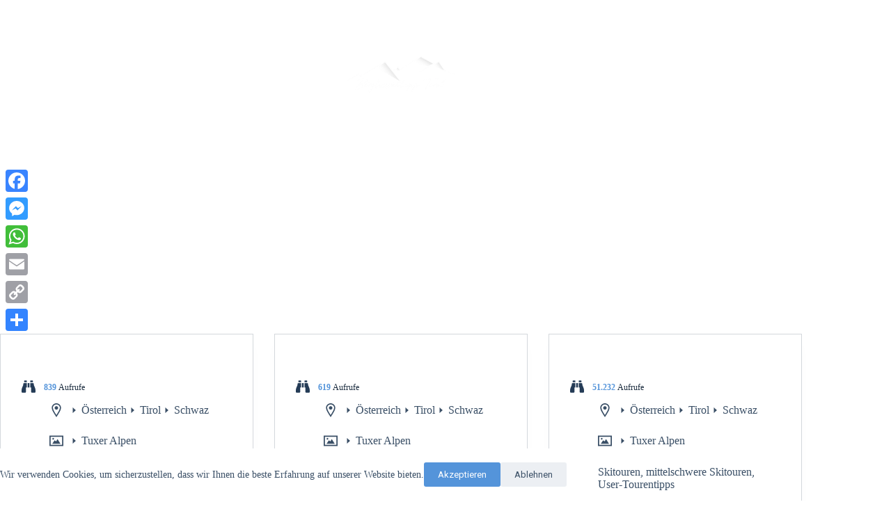

--- FILE ---
content_type: text/html; charset=UTF-8
request_url: https://bergtourentipp-tirol.at/tag/kleinergamsstein/
body_size: 51648
content:
<!doctype html>
<html lang="de" prefix="og: https://ogp.me/ns#">
<head>
	
	<meta charset="UTF-8">
	<meta name="viewport" content="width=device-width, initial-scale=1, maximum-scale=5, viewport-fit=cover">
	<link rel="profile" href="https://gmpg.org/xfn/11">

	<!-- https://developers.facebook.com/docs/plugins/page-plugin/ -->
<div id="fb-root"></div>
<script async defer crossorigin="anonymous" src="https://connect.facebook.net/de_DE/sdk.js#xfbml=1&version=v12.0&appId=856759844815710&autoLogAppEvents=1" nonce="x9IVvSpY"></script>

<!-- Google tag (gtag.js) -->
<script async src="https://www.googletagmanager.com/gtag/js?id=G-NQL5L5QBYF"></script>
<script>
  window.dataLayer = window.dataLayer || [];
  function gtag(){dataLayer.push(arguments);}
  gtag('js', new Date());

  gtag('config', 'G-NQL5L5QBYF');
</script><script type="text/javascript">
       var postId = 128132;
   </script>	<style>img:is([sizes="auto" i], [sizes^="auto," i]) { contain-intrinsic-size: 3000px 1500px }</style>
	<script id="wpp-js" src="https://bergtourentipp-tirol.at/wp-content/plugins/wordpress-popular-posts/assets/js/wpp.min.js?ver=7.1.0" data-sampling="0" data-sampling-rate="100" data-api-url="https://bergtourentipp-tirol.at/wp-json/wordpress-popular-posts" data-post-id="0" data-token="8c49e3461a" data-lang="0" data-debug="0"></script>
<!-- Jetpack Site Verification Tags -->
<meta name="google-site-verification" content="A6_p7gqwf1NfuItShXlsMIbWOI1_r1RKJVOpsM0Hkws" />
<meta name="msvalidate.01" content="9F7C42EBB8DDD1B555E63CC7E2BCA493" />
<meta name="p:domain_verify" content="78ea796a74e54151036a6fe78722247d" />
<meta name="yandex-verification" content="0d7e0c8ce40274e3" />

<!-- Suchmaschinen-Optimierung durch Rank Math PRO - https://rankmath.com/ -->
<title>Kleinergamsstein Archiv - Seite 1 von 1 | Bergtourentipp Tirol</title>
<meta name="description" content="Hier findest du alle Beiträge zum Schlagwort &quot;Kleinergamsstein&quot;. Viel Spaß beim Durchforsten unserer Blog-Beiträge!"/>
<meta name="robots" content="follow, index, max-snippet:-1, max-video-preview:-1, max-image-preview:large"/>
<link rel="canonical" href="https://bergtourentipp-tirol.at/tag/kleinergamsstein/" />
<meta property="og:locale" content="de_DE" />
<meta property="og:type" content="article" />
<meta property="og:title" content="Kleinergamsstein Archiv - Seite 1 von 1 | Bergtourentipp Tirol" />
<meta property="og:description" content="Hier findest du alle Beiträge zum Schlagwort &quot;Kleinergamsstein&quot;. Viel Spaß beim Durchforsten unserer Blog-Beiträge!" />
<meta property="og:url" content="https://bergtourentipp-tirol.at/tag/kleinergamsstein/" />
<meta property="og:site_name" content="Bergtourentipp Tirol" />
<meta property="article:publisher" content="https://www.facebook.com/bergtourentipptirol" />
<meta property="fb:app_id" content="856759844815710" />
<meta property="og:image" content="https://bergtourentipp-tirol.at/wp-content/uploads/2021/07/HeaderPicture-20.jpg" />
<meta property="og:image:secure_url" content="https://bergtourentipp-tirol.at/wp-content/uploads/2021/07/HeaderPicture-20.jpg" />
<meta property="og:image:width" content="1300" />
<meta property="og:image:height" content="975" />
<meta property="og:image:type" content="image/jpeg" />
<meta name="twitter:card" content="summary_large_image" />
<meta name="twitter:title" content="Kleinergamsstein Archiv - Seite 1 von 1 | Bergtourentipp Tirol" />
<meta name="twitter:description" content="Hier findest du alle Beiträge zum Schlagwort &quot;Kleinergamsstein&quot;. Viel Spaß beim Durchforsten unserer Blog-Beiträge!" />
<meta name="twitter:image" content="https://bergtourentipp-tirol.at/wp-content/uploads/2021/07/HeaderPicture-20.jpg" />
<meta name="twitter:label1" content="Beiträge" />
<meta name="twitter:data1" content="3" />
<script type="application/ld+json" class="rank-math-schema">{"@context":"https://schema.org","@graph":[{"@type":"Organization","@id":"https://bergtourentipp-tirol.at/#organization","name":"Bergtourentipp Tirol","sameAs":["https://www.facebook.com/bergtourentipptirol"]},{"@type":"WebSite","@id":"https://bergtourentipp-tirol.at/#website","url":"https://bergtourentipp-tirol.at","name":"Bergtourentipp Tirol","publisher":{"@id":"https://bergtourentipp-tirol.at/#organization"},"inLanguage":"de"},{"@type":"BreadcrumbList","@id":"https://bergtourentipp-tirol.at/tag/kleinergamsstein/#breadcrumb","itemListElement":[{"@type":"ListItem","position":"1","item":{"@id":"https://bergtourentipp-tirol.at","name":"Startseite"}},{"@type":"ListItem","position":"2","item":{"@id":"https://bergtourentipp-tirol.at/tag/kleinergamsstein/","name":"Kleinergamsstein"}}]},{"@type":"CollectionPage","@id":"https://bergtourentipp-tirol.at/tag/kleinergamsstein/#webpage","url":"https://bergtourentipp-tirol.at/tag/kleinergamsstein/","name":"Kleinergamsstein Archiv - Seite 1 von 1 | Bergtourentipp Tirol","isPartOf":{"@id":"https://bergtourentipp-tirol.at/#website"},"inLanguage":"de","breadcrumb":{"@id":"https://bergtourentipp-tirol.at/tag/kleinergamsstein/#breadcrumb"}}]}</script>
<!-- /Rank Math WordPress SEO Plugin -->

<link rel='dns-prefetch' href='//static.addtoany.com' />
<link rel='dns-prefetch' href='//cdn.jsdelivr.net' />
<link rel='dns-prefetch' href='//stats.wp.com' />
<link rel='dns-prefetch' href='//use.fontawesome.com' />
<link rel="alternate" type="application/rss+xml" title="Bergtourentipp Tirol &raquo; Feed" href="https://bergtourentipp-tirol.at/feed/" />
<link rel="alternate" type="application/rss+xml" title="Bergtourentipp Tirol &raquo; Kommentar-Feed" href="https://bergtourentipp-tirol.at/comments/feed/" />
<link rel="alternate" type="application/rss+xml" title="Bergtourentipp Tirol &raquo; Kleinergamsstein Schlagwort-Feed" href="https://bergtourentipp-tirol.at/tag/kleinergamsstein/feed/" />
<style type="text/css">.brave_popup{display:none}</style><script data-no-optimize="1"> var brave_popup_data = {}; var bravepop_emailValidation=false; var brave_popup_videos = {};  var brave_popup_formData = {};var brave_popup_adminUser = false; var brave_popup_pageInfo = {"type":"tag","pageID":"","singleType":""};  var bravepop_emailSuggestions={};</script><!-- bergtourentipp-tirol.at is managing ads with Advanced Ads 1.54.1 --><script id="bergt-ready">
			window.advanced_ads_ready=function(e,a){a=a||"complete";var d=function(e){return"interactive"===a?"loading"!==e:"complete"===e};d(document.readyState)?e():document.addEventListener("readystatechange",(function(a){d(a.target.readyState)&&e()}),{once:"interactive"===a})},window.advanced_ads_ready_queue=window.advanced_ads_ready_queue||[];		</script>
				<style id="content-control-block-styles">
			@media (max-width: 640px) {
	.cc-hide-on-mobile {
		display: none !important;
	}
}
@media (min-width: 641px) and (max-width: 920px) {
	.cc-hide-on-tablet {
		display: none !important;
	}
}
@media (min-width: 921px) and (max-width: 1440px) {
	.cc-hide-on-desktop {
		display: none !important;
	}
}		</style>
		<link rel='stylesheet' id='bootstrap_css-css' href='https://cdn.jsdelivr.net/npm/bootstrap@5.1.3/dist/css/bootstrap.min.css?ver=6.8.3' media='all' />
<link rel='stylesheet' id='blocksy-dynamic-global-css' href='https://bergtourentipp-tirol.at/wp-content/uploads/blocksy/css/global.css?ver=61315' media='all' />
<link rel='stylesheet' id='sbi_styles-css' href='https://bergtourentipp-tirol.at/wp-content/plugins/instagram-feed/css/sbi-styles.min.css?ver=6.5.1' media='all' />
<link rel='stylesheet' id='wp-block-library-css' href='https://bergtourentipp-tirol.at/wp-includes/css/dist/block-library/style.min.css?ver=6.8.3' media='all' />
<link rel='stylesheet' id='ugb-style-css-v2-css' href='https://bergtourentipp-tirol.at/wp-content/plugins/stackable-ultimate-gutenberg-blocks/dist/deprecated/frontend_blocks_deprecated_v2.css?ver=3.13.9' media='all' />
<style id='ugb-style-css-v2-inline-css'>
:root {--stk-block-width-default-detected: 1290px;}
:root {
			--content-width: 1290px;
		}
</style>
<link rel='stylesheet' id='mediaelement-css' href='https://bergtourentipp-tirol.at/wp-includes/js/mediaelement/mediaelementplayer-legacy.min.css?ver=4.2.17' media='all' />
<link rel='stylesheet' id='wp-mediaelement-css' href='https://bergtourentipp-tirol.at/wp-includes/js/mediaelement/wp-mediaelement.min.css?ver=6.8.3' media='all' />
<style id='jetpack-sharing-buttons-style-inline-css'>
.jetpack-sharing-buttons__services-list{display:flex;flex-direction:row;flex-wrap:wrap;gap:0;list-style-type:none;margin:5px;padding:0}.jetpack-sharing-buttons__services-list.has-small-icon-size{font-size:12px}.jetpack-sharing-buttons__services-list.has-normal-icon-size{font-size:16px}.jetpack-sharing-buttons__services-list.has-large-icon-size{font-size:24px}.jetpack-sharing-buttons__services-list.has-huge-icon-size{font-size:36px}@media print{.jetpack-sharing-buttons__services-list{display:none!important}}.editor-styles-wrapper .wp-block-jetpack-sharing-buttons{gap:0;padding-inline-start:0}ul.jetpack-sharing-buttons__services-list.has-background{padding:1.25em 2.375em}
</style>
<style id='rank-math-toc-block-style-inline-css'>
.wp-block-rank-math-toc-block nav ol{counter-reset:item}.wp-block-rank-math-toc-block nav ol li{display:block}.wp-block-rank-math-toc-block nav ol li:before{content:counters(item, ".") ". ";counter-increment:item}

</style>
<link rel='stylesheet' id='content-control-block-styles-css' href='https://bergtourentipp-tirol.at/wp-content/plugins/content-control/dist/style-block-editor.css?ver=2.5.0' media='all' />
<link rel='stylesheet' id='fontawesome-free-css' href='https://bergtourentipp-tirol.at/wp-content/plugins/getwid/vendors/fontawesome-free/css/all.min.css?ver=5.5.0' media='all' />
<link rel='stylesheet' id='slick-css' href='https://bergtourentipp-tirol.at/wp-content/plugins/getwid/vendors/slick/slick/slick.min.css?ver=1.9.0' media='all' />
<link rel='stylesheet' id='slick-theme-css' href='https://bergtourentipp-tirol.at/wp-content/plugins/getwid/vendors/slick/slick/slick-theme.min.css?ver=1.9.0' media='all' />
<link rel='stylesheet' id='fancybox-css' href='https://bergtourentipp-tirol.at/wp-content/plugins/getwid/vendors/fancybox/jquery.fancybox.min.css?ver=3.5.7' media='all' />
<link rel='stylesheet' id='getwid-blocks-css' href='https://bergtourentipp-tirol.at/wp-content/plugins/getwid/assets/css/blocks.style.css?ver=1.8.2' media='all' />
<style id='getwid-blocks-inline-css'>
.wp-block-getwid-section .wp-block-getwid-section__wrapper .wp-block-getwid-section__inner-wrapper{max-width: 1290px;}
</style>
<style id='global-styles-inline-css'>
:root{--wp--preset--aspect-ratio--square: 1;--wp--preset--aspect-ratio--4-3: 4/3;--wp--preset--aspect-ratio--3-4: 3/4;--wp--preset--aspect-ratio--3-2: 3/2;--wp--preset--aspect-ratio--2-3: 2/3;--wp--preset--aspect-ratio--16-9: 16/9;--wp--preset--aspect-ratio--9-16: 9/16;--wp--preset--color--black: #000000;--wp--preset--color--cyan-bluish-gray: #abb8c3;--wp--preset--color--white: #ffffff;--wp--preset--color--pale-pink: #f78da7;--wp--preset--color--vivid-red: #cf2e2e;--wp--preset--color--luminous-vivid-orange: #ff6900;--wp--preset--color--luminous-vivid-amber: #fcb900;--wp--preset--color--light-green-cyan: #7bdcb5;--wp--preset--color--vivid-green-cyan: #00d084;--wp--preset--color--pale-cyan-blue: #8ed1fc;--wp--preset--color--vivid-cyan-blue: #0693e3;--wp--preset--color--vivid-purple: #9b51e0;--wp--preset--color--palette-color-1: var(--theme-palette-color-1, #5494DA);--wp--preset--color--palette-color-2: var(--theme-palette-color-2, #3373C4);--wp--preset--color--palette-color-3: var(--theme-palette-color-3, #3A4F66);--wp--preset--color--palette-color-4: var(--theme-palette-color-4, #192a3d);--wp--preset--color--palette-color-5: var(--theme-palette-color-5, #ffffff);--wp--preset--color--palette-color-6: var(--theme-palette-color-6, #ffffff);--wp--preset--color--palette-color-7: var(--theme-palette-color-7, #ffffff);--wp--preset--color--palette-color-8: var(--theme-palette-color-8, #ffffff);--wp--preset--gradient--vivid-cyan-blue-to-vivid-purple: linear-gradient(135deg,rgba(6,147,227,1) 0%,rgb(155,81,224) 100%);--wp--preset--gradient--light-green-cyan-to-vivid-green-cyan: linear-gradient(135deg,rgb(122,220,180) 0%,rgb(0,208,130) 100%);--wp--preset--gradient--luminous-vivid-amber-to-luminous-vivid-orange: linear-gradient(135deg,rgba(252,185,0,1) 0%,rgba(255,105,0,1) 100%);--wp--preset--gradient--luminous-vivid-orange-to-vivid-red: linear-gradient(135deg,rgba(255,105,0,1) 0%,rgb(207,46,46) 100%);--wp--preset--gradient--very-light-gray-to-cyan-bluish-gray: linear-gradient(135deg,rgb(238,238,238) 0%,rgb(169,184,195) 100%);--wp--preset--gradient--cool-to-warm-spectrum: linear-gradient(135deg,rgb(74,234,220) 0%,rgb(151,120,209) 20%,rgb(207,42,186) 40%,rgb(238,44,130) 60%,rgb(251,105,98) 80%,rgb(254,248,76) 100%);--wp--preset--gradient--blush-light-purple: linear-gradient(135deg,rgb(255,206,236) 0%,rgb(152,150,240) 100%);--wp--preset--gradient--blush-bordeaux: linear-gradient(135deg,rgb(254,205,165) 0%,rgb(254,45,45) 50%,rgb(107,0,62) 100%);--wp--preset--gradient--luminous-dusk: linear-gradient(135deg,rgb(255,203,112) 0%,rgb(199,81,192) 50%,rgb(65,88,208) 100%);--wp--preset--gradient--pale-ocean: linear-gradient(135deg,rgb(255,245,203) 0%,rgb(182,227,212) 50%,rgb(51,167,181) 100%);--wp--preset--gradient--electric-grass: linear-gradient(135deg,rgb(202,248,128) 0%,rgb(113,206,126) 100%);--wp--preset--gradient--midnight: linear-gradient(135deg,rgb(2,3,129) 0%,rgb(40,116,252) 100%);--wp--preset--gradient--juicy-peach: linear-gradient(to right, #ffecd2 0%, #fcb69f 100%);--wp--preset--gradient--young-passion: linear-gradient(to right, #ff8177 0%, #ff867a 0%, #ff8c7f 21%, #f99185 52%, #cf556c 78%, #b12a5b 100%);--wp--preset--gradient--true-sunset: linear-gradient(to right, #fa709a 0%, #fee140 100%);--wp--preset--gradient--morpheus-den: linear-gradient(to top, #30cfd0 0%, #330867 100%);--wp--preset--gradient--plum-plate: linear-gradient(135deg, #667eea 0%, #764ba2 100%);--wp--preset--gradient--aqua-splash: linear-gradient(15deg, #13547a 0%, #80d0c7 100%);--wp--preset--gradient--love-kiss: linear-gradient(to top, #ff0844 0%, #ffb199 100%);--wp--preset--gradient--new-retrowave: linear-gradient(to top, #3b41c5 0%, #a981bb 49%, #ffc8a9 100%);--wp--preset--gradient--plum-bath: linear-gradient(to top, #cc208e 0%, #6713d2 100%);--wp--preset--gradient--high-flight: linear-gradient(to right, #0acffe 0%, #495aff 100%);--wp--preset--gradient--teen-party: linear-gradient(-225deg, #FF057C 0%, #8D0B93 50%, #321575 100%);--wp--preset--gradient--fabled-sunset: linear-gradient(-225deg, #231557 0%, #44107A 29%, #FF1361 67%, #FFF800 100%);--wp--preset--gradient--arielle-smile: radial-gradient(circle 248px at center, #16d9e3 0%, #30c7ec 47%, #46aef7 100%);--wp--preset--gradient--itmeo-branding: linear-gradient(180deg, #2af598 0%, #009efd 100%);--wp--preset--gradient--deep-blue: linear-gradient(to right, #6a11cb 0%, #2575fc 100%);--wp--preset--gradient--strong-bliss: linear-gradient(to right, #f78ca0 0%, #f9748f 19%, #fd868c 60%, #fe9a8b 100%);--wp--preset--gradient--sweet-period: linear-gradient(to top, #3f51b1 0%, #5a55ae 13%, #7b5fac 25%, #8f6aae 38%, #a86aa4 50%, #cc6b8e 62%, #f18271 75%, #f3a469 87%, #f7c978 100%);--wp--preset--gradient--purple-division: linear-gradient(to top, #7028e4 0%, #e5b2ca 100%);--wp--preset--gradient--cold-evening: linear-gradient(to top, #0c3483 0%, #a2b6df 100%, #6b8cce 100%, #a2b6df 100%);--wp--preset--gradient--mountain-rock: linear-gradient(to right, #868f96 0%, #596164 100%);--wp--preset--gradient--desert-hump: linear-gradient(to top, #c79081 0%, #dfa579 100%);--wp--preset--gradient--ethernal-constance: linear-gradient(to top, #09203f 0%, #537895 100%);--wp--preset--gradient--happy-memories: linear-gradient(-60deg, #ff5858 0%, #f09819 100%);--wp--preset--gradient--grown-early: linear-gradient(to top, #0ba360 0%, #3cba92 100%);--wp--preset--gradient--morning-salad: linear-gradient(-225deg, #B7F8DB 0%, #50A7C2 100%);--wp--preset--gradient--night-call: linear-gradient(-225deg, #AC32E4 0%, #7918F2 48%, #4801FF 100%);--wp--preset--gradient--mind-crawl: linear-gradient(-225deg, #473B7B 0%, #3584A7 51%, #30D2BE 100%);--wp--preset--gradient--angel-care: linear-gradient(-225deg, #FFE29F 0%, #FFA99F 48%, #FF719A 100%);--wp--preset--gradient--juicy-cake: linear-gradient(to top, #e14fad 0%, #f9d423 100%);--wp--preset--gradient--rich-metal: linear-gradient(to right, #d7d2cc 0%, #304352 100%);--wp--preset--gradient--mole-hall: linear-gradient(-20deg, #616161 0%, #9bc5c3 100%);--wp--preset--gradient--cloudy-knoxville: linear-gradient(120deg, #fdfbfb 0%, #ebedee 100%);--wp--preset--gradient--soft-grass: linear-gradient(to top, #c1dfc4 0%, #deecdd 100%);--wp--preset--gradient--saint-petersburg: linear-gradient(135deg, #f5f7fa 0%, #c3cfe2 100%);--wp--preset--gradient--everlasting-sky: linear-gradient(135deg, #fdfcfb 0%, #e2d1c3 100%);--wp--preset--gradient--kind-steel: linear-gradient(-20deg, #e9defa 0%, #fbfcdb 100%);--wp--preset--gradient--over-sun: linear-gradient(60deg, #abecd6 0%, #fbed96 100%);--wp--preset--gradient--premium-white: linear-gradient(to top, #d5d4d0 0%, #d5d4d0 1%, #eeeeec 31%, #efeeec 75%, #e9e9e7 100%);--wp--preset--gradient--clean-mirror: linear-gradient(45deg, #93a5cf 0%, #e4efe9 100%);--wp--preset--gradient--wild-apple: linear-gradient(to top, #d299c2 0%, #fef9d7 100%);--wp--preset--gradient--snow-again: linear-gradient(to top, #e6e9f0 0%, #eef1f5 100%);--wp--preset--gradient--confident-cloud: linear-gradient(to top, #dad4ec 0%, #dad4ec 1%, #f3e7e9 100%);--wp--preset--gradient--glass-water: linear-gradient(to top, #dfe9f3 0%, white 100%);--wp--preset--gradient--perfect-white: linear-gradient(-225deg, #E3FDF5 0%, #FFE6FA 100%);--wp--preset--font-size--small: 13px;--wp--preset--font-size--medium: 20px;--wp--preset--font-size--large: clamp(22px, 1.375rem + ((1vw - 3.2px) * 0.625), 30px);--wp--preset--font-size--x-large: clamp(30px, 1.875rem + ((1vw - 3.2px) * 1.563), 50px);--wp--preset--font-size--xx-large: clamp(45px, 2.813rem + ((1vw - 3.2px) * 2.734), 80px);--wp--preset--spacing--20: 0.44rem;--wp--preset--spacing--30: 0.67rem;--wp--preset--spacing--40: 1rem;--wp--preset--spacing--50: 1.5rem;--wp--preset--spacing--60: 2.25rem;--wp--preset--spacing--70: 3.38rem;--wp--preset--spacing--80: 5.06rem;--wp--preset--shadow--natural: 6px 6px 9px rgba(0, 0, 0, 0.2);--wp--preset--shadow--deep: 12px 12px 50px rgba(0, 0, 0, 0.4);--wp--preset--shadow--sharp: 6px 6px 0px rgba(0, 0, 0, 0.2);--wp--preset--shadow--outlined: 6px 6px 0px -3px rgba(255, 255, 255, 1), 6px 6px rgba(0, 0, 0, 1);--wp--preset--shadow--crisp: 6px 6px 0px rgba(0, 0, 0, 1);}:root { --wp--style--global--content-size: var(--theme-block-max-width);--wp--style--global--wide-size: var(--theme-block-wide-max-width); }:where(body) { margin: 0; }.wp-site-blocks > .alignleft { float: left; margin-right: 2em; }.wp-site-blocks > .alignright { float: right; margin-left: 2em; }.wp-site-blocks > .aligncenter { justify-content: center; margin-left: auto; margin-right: auto; }:where(.wp-site-blocks) > * { margin-block-start: var(--theme-content-spacing); margin-block-end: 0; }:where(.wp-site-blocks) > :first-child { margin-block-start: 0; }:where(.wp-site-blocks) > :last-child { margin-block-end: 0; }:root { --wp--style--block-gap: var(--theme-content-spacing); }:root :where(.is-layout-flow) > :first-child{margin-block-start: 0;}:root :where(.is-layout-flow) > :last-child{margin-block-end: 0;}:root :where(.is-layout-flow) > *{margin-block-start: var(--theme-content-spacing);margin-block-end: 0;}:root :where(.is-layout-constrained) > :first-child{margin-block-start: 0;}:root :where(.is-layout-constrained) > :last-child{margin-block-end: 0;}:root :where(.is-layout-constrained) > *{margin-block-start: var(--theme-content-spacing);margin-block-end: 0;}:root :where(.is-layout-flex){gap: var(--theme-content-spacing);}:root :where(.is-layout-grid){gap: var(--theme-content-spacing);}.is-layout-flow > .alignleft{float: left;margin-inline-start: 0;margin-inline-end: 2em;}.is-layout-flow > .alignright{float: right;margin-inline-start: 2em;margin-inline-end: 0;}.is-layout-flow > .aligncenter{margin-left: auto !important;margin-right: auto !important;}.is-layout-constrained > .alignleft{float: left;margin-inline-start: 0;margin-inline-end: 2em;}.is-layout-constrained > .alignright{float: right;margin-inline-start: 2em;margin-inline-end: 0;}.is-layout-constrained > .aligncenter{margin-left: auto !important;margin-right: auto !important;}.is-layout-constrained > :where(:not(.alignleft):not(.alignright):not(.alignfull)){max-width: var(--wp--style--global--content-size);margin-left: auto !important;margin-right: auto !important;}.is-layout-constrained > .alignwide{max-width: var(--wp--style--global--wide-size);}body .is-layout-flex{display: flex;}.is-layout-flex{flex-wrap: wrap;align-items: center;}.is-layout-flex > :is(*, div){margin: 0;}body .is-layout-grid{display: grid;}.is-layout-grid > :is(*, div){margin: 0;}body{padding-top: 0px;padding-right: 0px;padding-bottom: 0px;padding-left: 0px;}.has-black-color{color: var(--wp--preset--color--black) !important;}.has-cyan-bluish-gray-color{color: var(--wp--preset--color--cyan-bluish-gray) !important;}.has-white-color{color: var(--wp--preset--color--white) !important;}.has-pale-pink-color{color: var(--wp--preset--color--pale-pink) !important;}.has-vivid-red-color{color: var(--wp--preset--color--vivid-red) !important;}.has-luminous-vivid-orange-color{color: var(--wp--preset--color--luminous-vivid-orange) !important;}.has-luminous-vivid-amber-color{color: var(--wp--preset--color--luminous-vivid-amber) !important;}.has-light-green-cyan-color{color: var(--wp--preset--color--light-green-cyan) !important;}.has-vivid-green-cyan-color{color: var(--wp--preset--color--vivid-green-cyan) !important;}.has-pale-cyan-blue-color{color: var(--wp--preset--color--pale-cyan-blue) !important;}.has-vivid-cyan-blue-color{color: var(--wp--preset--color--vivid-cyan-blue) !important;}.has-vivid-purple-color{color: var(--wp--preset--color--vivid-purple) !important;}.has-palette-color-1-color{color: var(--wp--preset--color--palette-color-1) !important;}.has-palette-color-2-color{color: var(--wp--preset--color--palette-color-2) !important;}.has-palette-color-3-color{color: var(--wp--preset--color--palette-color-3) !important;}.has-palette-color-4-color{color: var(--wp--preset--color--palette-color-4) !important;}.has-palette-color-5-color{color: var(--wp--preset--color--palette-color-5) !important;}.has-palette-color-6-color{color: var(--wp--preset--color--palette-color-6) !important;}.has-palette-color-7-color{color: var(--wp--preset--color--palette-color-7) !important;}.has-palette-color-8-color{color: var(--wp--preset--color--palette-color-8) !important;}.has-black-background-color{background-color: var(--wp--preset--color--black) !important;}.has-cyan-bluish-gray-background-color{background-color: var(--wp--preset--color--cyan-bluish-gray) !important;}.has-white-background-color{background-color: var(--wp--preset--color--white) !important;}.has-pale-pink-background-color{background-color: var(--wp--preset--color--pale-pink) !important;}.has-vivid-red-background-color{background-color: var(--wp--preset--color--vivid-red) !important;}.has-luminous-vivid-orange-background-color{background-color: var(--wp--preset--color--luminous-vivid-orange) !important;}.has-luminous-vivid-amber-background-color{background-color: var(--wp--preset--color--luminous-vivid-amber) !important;}.has-light-green-cyan-background-color{background-color: var(--wp--preset--color--light-green-cyan) !important;}.has-vivid-green-cyan-background-color{background-color: var(--wp--preset--color--vivid-green-cyan) !important;}.has-pale-cyan-blue-background-color{background-color: var(--wp--preset--color--pale-cyan-blue) !important;}.has-vivid-cyan-blue-background-color{background-color: var(--wp--preset--color--vivid-cyan-blue) !important;}.has-vivid-purple-background-color{background-color: var(--wp--preset--color--vivid-purple) !important;}.has-palette-color-1-background-color{background-color: var(--wp--preset--color--palette-color-1) !important;}.has-palette-color-2-background-color{background-color: var(--wp--preset--color--palette-color-2) !important;}.has-palette-color-3-background-color{background-color: var(--wp--preset--color--palette-color-3) !important;}.has-palette-color-4-background-color{background-color: var(--wp--preset--color--palette-color-4) !important;}.has-palette-color-5-background-color{background-color: var(--wp--preset--color--palette-color-5) !important;}.has-palette-color-6-background-color{background-color: var(--wp--preset--color--palette-color-6) !important;}.has-palette-color-7-background-color{background-color: var(--wp--preset--color--palette-color-7) !important;}.has-palette-color-8-background-color{background-color: var(--wp--preset--color--palette-color-8) !important;}.has-black-border-color{border-color: var(--wp--preset--color--black) !important;}.has-cyan-bluish-gray-border-color{border-color: var(--wp--preset--color--cyan-bluish-gray) !important;}.has-white-border-color{border-color: var(--wp--preset--color--white) !important;}.has-pale-pink-border-color{border-color: var(--wp--preset--color--pale-pink) !important;}.has-vivid-red-border-color{border-color: var(--wp--preset--color--vivid-red) !important;}.has-luminous-vivid-orange-border-color{border-color: var(--wp--preset--color--luminous-vivid-orange) !important;}.has-luminous-vivid-amber-border-color{border-color: var(--wp--preset--color--luminous-vivid-amber) !important;}.has-light-green-cyan-border-color{border-color: var(--wp--preset--color--light-green-cyan) !important;}.has-vivid-green-cyan-border-color{border-color: var(--wp--preset--color--vivid-green-cyan) !important;}.has-pale-cyan-blue-border-color{border-color: var(--wp--preset--color--pale-cyan-blue) !important;}.has-vivid-cyan-blue-border-color{border-color: var(--wp--preset--color--vivid-cyan-blue) !important;}.has-vivid-purple-border-color{border-color: var(--wp--preset--color--vivid-purple) !important;}.has-palette-color-1-border-color{border-color: var(--wp--preset--color--palette-color-1) !important;}.has-palette-color-2-border-color{border-color: var(--wp--preset--color--palette-color-2) !important;}.has-palette-color-3-border-color{border-color: var(--wp--preset--color--palette-color-3) !important;}.has-palette-color-4-border-color{border-color: var(--wp--preset--color--palette-color-4) !important;}.has-palette-color-5-border-color{border-color: var(--wp--preset--color--palette-color-5) !important;}.has-palette-color-6-border-color{border-color: var(--wp--preset--color--palette-color-6) !important;}.has-palette-color-7-border-color{border-color: var(--wp--preset--color--palette-color-7) !important;}.has-palette-color-8-border-color{border-color: var(--wp--preset--color--palette-color-8) !important;}.has-vivid-cyan-blue-to-vivid-purple-gradient-background{background: var(--wp--preset--gradient--vivid-cyan-blue-to-vivid-purple) !important;}.has-light-green-cyan-to-vivid-green-cyan-gradient-background{background: var(--wp--preset--gradient--light-green-cyan-to-vivid-green-cyan) !important;}.has-luminous-vivid-amber-to-luminous-vivid-orange-gradient-background{background: var(--wp--preset--gradient--luminous-vivid-amber-to-luminous-vivid-orange) !important;}.has-luminous-vivid-orange-to-vivid-red-gradient-background{background: var(--wp--preset--gradient--luminous-vivid-orange-to-vivid-red) !important;}.has-very-light-gray-to-cyan-bluish-gray-gradient-background{background: var(--wp--preset--gradient--very-light-gray-to-cyan-bluish-gray) !important;}.has-cool-to-warm-spectrum-gradient-background{background: var(--wp--preset--gradient--cool-to-warm-spectrum) !important;}.has-blush-light-purple-gradient-background{background: var(--wp--preset--gradient--blush-light-purple) !important;}.has-blush-bordeaux-gradient-background{background: var(--wp--preset--gradient--blush-bordeaux) !important;}.has-luminous-dusk-gradient-background{background: var(--wp--preset--gradient--luminous-dusk) !important;}.has-pale-ocean-gradient-background{background: var(--wp--preset--gradient--pale-ocean) !important;}.has-electric-grass-gradient-background{background: var(--wp--preset--gradient--electric-grass) !important;}.has-midnight-gradient-background{background: var(--wp--preset--gradient--midnight) !important;}.has-juicy-peach-gradient-background{background: var(--wp--preset--gradient--juicy-peach) !important;}.has-young-passion-gradient-background{background: var(--wp--preset--gradient--young-passion) !important;}.has-true-sunset-gradient-background{background: var(--wp--preset--gradient--true-sunset) !important;}.has-morpheus-den-gradient-background{background: var(--wp--preset--gradient--morpheus-den) !important;}.has-plum-plate-gradient-background{background: var(--wp--preset--gradient--plum-plate) !important;}.has-aqua-splash-gradient-background{background: var(--wp--preset--gradient--aqua-splash) !important;}.has-love-kiss-gradient-background{background: var(--wp--preset--gradient--love-kiss) !important;}.has-new-retrowave-gradient-background{background: var(--wp--preset--gradient--new-retrowave) !important;}.has-plum-bath-gradient-background{background: var(--wp--preset--gradient--plum-bath) !important;}.has-high-flight-gradient-background{background: var(--wp--preset--gradient--high-flight) !important;}.has-teen-party-gradient-background{background: var(--wp--preset--gradient--teen-party) !important;}.has-fabled-sunset-gradient-background{background: var(--wp--preset--gradient--fabled-sunset) !important;}.has-arielle-smile-gradient-background{background: var(--wp--preset--gradient--arielle-smile) !important;}.has-itmeo-branding-gradient-background{background: var(--wp--preset--gradient--itmeo-branding) !important;}.has-deep-blue-gradient-background{background: var(--wp--preset--gradient--deep-blue) !important;}.has-strong-bliss-gradient-background{background: var(--wp--preset--gradient--strong-bliss) !important;}.has-sweet-period-gradient-background{background: var(--wp--preset--gradient--sweet-period) !important;}.has-purple-division-gradient-background{background: var(--wp--preset--gradient--purple-division) !important;}.has-cold-evening-gradient-background{background: var(--wp--preset--gradient--cold-evening) !important;}.has-mountain-rock-gradient-background{background: var(--wp--preset--gradient--mountain-rock) !important;}.has-desert-hump-gradient-background{background: var(--wp--preset--gradient--desert-hump) !important;}.has-ethernal-constance-gradient-background{background: var(--wp--preset--gradient--ethernal-constance) !important;}.has-happy-memories-gradient-background{background: var(--wp--preset--gradient--happy-memories) !important;}.has-grown-early-gradient-background{background: var(--wp--preset--gradient--grown-early) !important;}.has-morning-salad-gradient-background{background: var(--wp--preset--gradient--morning-salad) !important;}.has-night-call-gradient-background{background: var(--wp--preset--gradient--night-call) !important;}.has-mind-crawl-gradient-background{background: var(--wp--preset--gradient--mind-crawl) !important;}.has-angel-care-gradient-background{background: var(--wp--preset--gradient--angel-care) !important;}.has-juicy-cake-gradient-background{background: var(--wp--preset--gradient--juicy-cake) !important;}.has-rich-metal-gradient-background{background: var(--wp--preset--gradient--rich-metal) !important;}.has-mole-hall-gradient-background{background: var(--wp--preset--gradient--mole-hall) !important;}.has-cloudy-knoxville-gradient-background{background: var(--wp--preset--gradient--cloudy-knoxville) !important;}.has-soft-grass-gradient-background{background: var(--wp--preset--gradient--soft-grass) !important;}.has-saint-petersburg-gradient-background{background: var(--wp--preset--gradient--saint-petersburg) !important;}.has-everlasting-sky-gradient-background{background: var(--wp--preset--gradient--everlasting-sky) !important;}.has-kind-steel-gradient-background{background: var(--wp--preset--gradient--kind-steel) !important;}.has-over-sun-gradient-background{background: var(--wp--preset--gradient--over-sun) !important;}.has-premium-white-gradient-background{background: var(--wp--preset--gradient--premium-white) !important;}.has-clean-mirror-gradient-background{background: var(--wp--preset--gradient--clean-mirror) !important;}.has-wild-apple-gradient-background{background: var(--wp--preset--gradient--wild-apple) !important;}.has-snow-again-gradient-background{background: var(--wp--preset--gradient--snow-again) !important;}.has-confident-cloud-gradient-background{background: var(--wp--preset--gradient--confident-cloud) !important;}.has-glass-water-gradient-background{background: var(--wp--preset--gradient--glass-water) !important;}.has-perfect-white-gradient-background{background: var(--wp--preset--gradient--perfect-white) !important;}.has-small-font-size{font-size: var(--wp--preset--font-size--small) !important;}.has-medium-font-size{font-size: var(--wp--preset--font-size--medium) !important;}.has-large-font-size{font-size: var(--wp--preset--font-size--large) !important;}.has-x-large-font-size{font-size: var(--wp--preset--font-size--x-large) !important;}.has-xx-large-font-size{font-size: var(--wp--preset--font-size--xx-large) !important;}
:root :where(.wp-block-pullquote){font-size: clamp(0.984em, 0.984rem + ((1vw - 0.2em) * 0.645), 1.5em);line-height: 1.6;}
</style>
<link rel='stylesheet' id='wpfts_jquery-ui-styles-css' href='https://bergtourentipp-tirol.at/wp-content/plugins/fulltext-search/style/wpfts_autocomplete.css?ver=1.78.258' media='all' />
<link rel='stylesheet' id='weather-forecast-widget-css' href='https://bergtourentipp-tirol.at/wp-content/plugins/weather-forecast-widget/public/css/weather-forecast-widget-public.css?ver=1.1.7' media='all' />
<link rel='stylesheet' id='wfw_template_1_css-css' href='https://bergtourentipp-tirol.at/wp-content/plugins/weather-forecast-widget/public/css/weather-forecast-widget-template_1.css?ver=1.1.7' media='all' />
<link rel='stylesheet' id='wfw_template_2_css-css' href='https://bergtourentipp-tirol.at/wp-content/plugins/weather-forecast-widget/public/css/weather-forecast-widget-template_2.css?ver=1.1.7' media='all' />
<link rel='stylesheet' id='weather-icons-css' href='https://bergtourentipp-tirol.at/wp-content/plugins/weather-forecast-widget/public/css/weather-icons/weather-icons.min.css?ver=1.1.7' media='all' />
<link rel='stylesheet' id='fontawesome_5_css-css' href='//use.fontawesome.com/releases/v5.3.0/css/all.css?ver=5.3.0' media='all' />
<link rel='stylesheet' id='output-style-css' href='https://bergtourentipp-tirol.at/wp-content/plugins/wp-gpx-maps/css/wp-gpx-maps-output.css?ver=1.0.0' media='all' />
<link rel='stylesheet' id='leaflet-css' href='https://bergtourentipp-tirol.at/wp-content/plugins/wp-gpx-maps/ThirdParties/Leaflet_1.5.1/leaflet.css?ver=1.5.1' media='all' />
<link rel='stylesheet' id='leaflet.markercluster-css' href='https://bergtourentipp-tirol.at/wp-content/plugins/wp-gpx-maps/ThirdParties/Leaflet.markercluster-1.4.1/MarkerCluster.css?ver=1.4.1,' media='all' />
<link rel='stylesheet' id='leaflet.Photo-css' href='https://bergtourentipp-tirol.at/wp-content/plugins/wp-gpx-maps/ThirdParties/Leaflet.Photo/Leaflet.Photo.css?ver=6.8.3' media='all' />
<link rel='stylesheet' id='leaflet.fullscreen-css' href='https://bergtourentipp-tirol.at/wp-content/plugins/wp-gpx-maps/ThirdParties/leaflet.fullscreen-1.4.5/Control.FullScreen.css?ver=1.5.1' media='all' />
<link rel='stylesheet' id='wordpress-popular-posts-css-css' href='https://bergtourentipp-tirol.at/wp-content/plugins/wordpress-popular-posts/assets/css/wpp.css?ver=7.1.0' media='all' />
<link rel='stylesheet' id='parent-style-css' href='https://bergtourentipp-tirol.at/wp-content/themes/blocksy/style.css?ver=6.8.3' media='all' />
<link rel='stylesheet' id='ct-main-styles-css' href='https://bergtourentipp-tirol.at/wp-content/themes/blocksy/static/bundle/main.min.css?ver=2.0.99' media='all' />
<link rel='stylesheet' id='ct-page-title-styles-css' href='https://bergtourentipp-tirol.at/wp-content/themes/blocksy/static/bundle/page-title.min.css?ver=2.0.99' media='all' />
<link rel='stylesheet' id='ct-getwid-styles-css' href='https://bergtourentipp-tirol.at/wp-content/themes/blocksy/static/bundle/getwid.min.css?ver=2.0.99' media='all' />
<link rel='stylesheet' id='ct-cf-7-styles-css' href='https://bergtourentipp-tirol.at/wp-content/themes/blocksy/static/bundle/cf-7.min.css?ver=2.0.99' media='all' />
<link rel='stylesheet' id='ct-stackable-styles-css' href='https://bergtourentipp-tirol.at/wp-content/themes/blocksy/static/bundle/stackable.min.css?ver=2.0.99' media='all' />
<link rel='stylesheet' id='simple-favorites-css' href='https://bergtourentipp-tirol.at/wp-content/plugins/favorites/assets/css/favorites.css?ver=2.3.2' media='all' />
<link rel='stylesheet' id='addtoany-css' href='https://bergtourentipp-tirol.at/wp-content/plugins/add-to-any/addtoany.min.css?ver=1.16' media='all' />
<style id='addtoany-inline-css'>
@media screen and (max-width:980px){
.a2a_floating_style.a2a_vertical_style{display:none;}
}
@media screen and (min-width:981px){
.a2a_floating_style.a2a_default_style{display:none;}
}
/* Share Icon Box im Content zentrieren und den Titel fett schreiben */
.addtoany_content { text-align:center; }
.addtoany_header { font-weight: bold; }

/* Vertikale Share Icon Box (DESKTOP) genau in der Mitte vom Screen anzeigen und Deckkraft auf 0,8 setzen */
.a2a_vertical_style 
{ 
	top: 50% !important;
	transform: translateY(-50%);
	opacity: 0.8;
}

/* Horizontale Share Icon Box (MOBILE) mittig ausrichten und Deckkraft auf 0,8 setzen */
@media screen and (max-width: 980px)
{
	.a2a_floating_style.a2a_default_style
	{
		display: flex;
		margin-left: 50% !important;
		left: 0px !important;
		transform: translateX(-50%) !important;
		opacity: 0.8;
	}
}

.a2a_full_footer
{
	display: none;
}
</style>
<link rel='stylesheet' id='cf7cf-style-css' href='https://bergtourentipp-tirol.at/wp-content/plugins/cf7-conditional-fields/style.css?ver=2.5.11' media='all' />
<link rel='stylesheet' id='kadence-blocks-accordion-css' href='https://bergtourentipp-tirol.at/wp-content/plugins/kadence-blocks/dist/style-blocks-accordion.css?ver=3.3.2' media='all' />
<link rel='stylesheet' id='blocksy-ext-product-reviews-styles-css' href='https://bergtourentipp-tirol.at/wp-content/plugins/blocksy-companion/framework/extensions/product-reviews/static/bundle/main.min.css?ver=2.0.73' media='all' />
<link rel='stylesheet' id='blocksy-companion-header-account-styles-css' href='https://bergtourentipp-tirol.at/wp-content/plugins/blocksy-companion/static/bundle/header-account.min.css?ver=2.0.73' media='all' />
<style id='kadence-blocks-global-variables-inline-css'>
:root {--global-kb-font-size-sm:clamp(0.8rem, 0.73rem + 0.217vw, 0.9rem);--global-kb-font-size-md:clamp(1.1rem, 0.995rem + 0.326vw, 1.25rem);--global-kb-font-size-lg:clamp(1.75rem, 1.576rem + 0.543vw, 2rem);--global-kb-font-size-xl:clamp(2.25rem, 1.728rem + 1.63vw, 3rem);--global-kb-font-size-xxl:clamp(2.5rem, 1.456rem + 3.26vw, 4rem);--global-kb-font-size-xxxl:clamp(2.75rem, 0.489rem + 7.065vw, 6rem);}:root {--global-palette1: #3182CE;--global-palette2: #2B6CB0;--global-palette3: #1A202C;--global-palette4: #2D3748;--global-palette5: #4A5568;--global-palette6: #718096;--global-palette7: #EDF2F7;--global-palette8: #F7FAFC;--global-palette9: #ffffff;}
</style>
<style id='kadence_blocks_css-inline-css'>
.kt-accordion-id90082_662f6f-10 .kt-accordion-inner-wrap{row-gap:10px;}.kt-accordion-id90082_662f6f-10 .kt-accordion-panel-inner{border-top:0px solid transparent;border-right:0px solid transparent;border-bottom:0px solid transparent;border-left:0px solid transparent;border-top-left-radius:0px;border-top-right-radius:0px;border-bottom-right-radius:0px;border-bottom-left-radius:0px;background:#ffffff;padding-top:20px;padding-right:20px;padding-bottom:20px;padding-left:20px;}.kt-accordion-id90082_662f6f-10 .wp-block-kadence-pane .kt-accordion-header-wrap .kt-blocks-accordion-header{border-top-left-radius:6px;border-top-right-radius:6px;border-bottom-right-radius:6px;border-bottom-left-radius:6px;background:#6085e0;font-size:18px;line-height:24px;letter-spacing:0px;font-family:-apple-system,BlinkMacSystemFont,"Segoe UI",Roboto,Oxygen-Sans,Ubuntu,Cantarell,"Helvetica Neue",sans-serif, "Apple Color Emoji", "Segoe UI Emoji", "Segoe UI Symbol";font-weight:700;color:#ffffff;padding-top:14px;padding-right:16px;padding-bottom:14px;padding-left:16px;}.kt-accordion-id90082_662f6f-10:not( .kt-accodion-icon-style-basiccircle ):not( .kt-accodion-icon-style-xclosecircle ):not( .kt-accodion-icon-style-arrowcircle ) .kt-blocks-accordion-icon-trigger:after, .kt-accordion-id90082_662f6f-10:not( .kt-accodion-icon-style-basiccircle ):not( .kt-accodion-icon-style-xclosecircle ):not( .kt-accodion-icon-style-arrowcircle ) .kt-blocks-accordion-icon-trigger:before{background:#ffffff;}.kt-accordion-id90082_662f6f-10:not( .kt-accodion-icon-style-basic ):not( .kt-accodion-icon-style-xclose ):not( .kt-accodion-icon-style-arrow ) .kt-blocks-accordion-icon-trigger{background:#ffffff;}.kt-accordion-id90082_662f6f-10:not( .kt-accodion-icon-style-basic ):not( .kt-accodion-icon-style-xclose ):not( .kt-accodion-icon-style-arrow ) .kt-blocks-accordion-icon-trigger:after, .kt-accordion-id90082_662f6f-10:not( .kt-accodion-icon-style-basic ):not( .kt-accodion-icon-style-xclose ):not( .kt-accodion-icon-style-arrow ) .kt-blocks-accordion-icon-trigger:before{background:#6085e0;}.kt-accordion-id90082_662f6f-10 .kt-accordion-header-wrap .kt-blocks-accordion-header:hover, body:not(.hide-focus-outline) .kt-accordion-id90082_662f6f-10 .kt-accordion-header-wrap .kt-blocks-accordion-header:focus-visible{color:#555555;background:#f2f2f2;border-top-color:#555555;border-top-style:solid;border-right-color:#555555;border-right-style:solid;border-bottom-color:#555555;border-bottom-style:solid;border-left-color:#555555;border-left-style:solid;}.kt-accordion-id90082_662f6f-10:not( .kt-accodion-icon-style-basiccircle ):not( .kt-accodion-icon-style-xclosecircle ):not( .kt-accodion-icon-style-arrowcircle ) .kt-blocks-accordion-header:hover .kt-blocks-accordion-icon-trigger:after, .kt-accordion-id90082_662f6f-10:not( .kt-accodion-icon-style-basiccircle ):not( .kt-accodion-icon-style-xclosecircle ):not( .kt-accodion-icon-style-arrowcircle ) .kt-blocks-accordion-header:hover .kt-blocks-accordion-icon-trigger:before, body:not(.hide-focus-outline) .kt-accordion-id90082_662f6f-10:not( .kt-accodion-icon-style-basiccircle ):not( .kt-accodion-icon-style-xclosecircle ):not( .kt-accodion-icon-style-arrowcircle ) .kt-blocks-accordion--visible .kt-blocks-accordion-icon-trigger:after, body:not(.hide-focus-outline) .kt-accordion-id90082_662f6f-10:not( .kt-accodion-icon-style-basiccircle ):not( .kt-accodion-icon-style-xclosecircle ):not( .kt-accodion-icon-style-arrowcircle ) .kt-blocks-accordion-header:focus-visible .kt-blocks-accordion-icon-trigger:before{background:#555555;}.kt-accordion-id90082_662f6f-10:not( .kt-accodion-icon-style-basic ):not( .kt-accodion-icon-style-xclose ):not( .kt-accodion-icon-style-arrow ) .kt-blocks-accordion-header:hover .kt-blocks-accordion-icon-trigger, body:not(.hide-focus-outline) .kt-accordion-id90082_662f6f-10:not( .kt-accodion-icon-style-basic ):not( .kt-accodion-icon-style-xclose ):not( .kt-accodion-icon-style-arrow ) .kt-blocks-accordion-header:focus-visible .kt-blocks-accordion-icon-trigger{background:#555555;}.kt-accordion-id90082_662f6f-10:not( .kt-accodion-icon-style-basic ):not( .kt-accodion-icon-style-xclose ):not( .kt-accodion-icon-style-arrow ) .kt-blocks-accordion-header:hover .kt-blocks-accordion-icon-trigger:after, .kt-accordion-id90082_662f6f-10:not( .kt-accodion-icon-style-basic ):not( .kt-accodion-icon-style-xclose ):not( .kt-accodion-icon-style-arrow ) .kt-blocks-accordion-header:hover .kt-blocks-accordion-icon-trigger:before, body:not(.hide-focus-outline) .kt-accordion-id90082_662f6f-10:not( .kt-accodion-icon-style-basic ):not( .kt-accodion-icon-style-xclose ):not( .kt-accodion-icon-style-arrow ) .kt-blocks-accordion-header:focus-visible .kt-blocks-accordion-icon-trigger:after, body:not(.hide-focus-outline) .kt-accordion-id90082_662f6f-10:not( .kt-accodion-icon-style-basic ):not( .kt-accodion-icon-style-xclose ):not( .kt-accodion-icon-style-arrow ) .kt-blocks-accordion-header:focus-visible .kt-blocks-accordion-icon-trigger:before{background:#f2f2f2;}.kt-accordion-id90082_662f6f-10 .kt-accordion-header-wrap .kt-blocks-accordion-header:focus-visible, .kt-accordion-id90082_662f6f-10 .kt-accordion-header-wrap .kt-blocks-accordion-header.kt-accordion-panel-active{color:#ffffff;background:#00d084;}.kt-accordion-id90082_662f6f-10:not( .kt-accodion-icon-style-basiccircle ):not( .kt-accodion-icon-style-xclosecircle ):not( .kt-accodion-icon-style-arrowcircle ) .kt-blocks-accordion-header.kt-accordion-panel-active .kt-blocks-accordion-icon-trigger:after, .kt-accordion-id90082_662f6f-10:not( .kt-accodion-icon-style-basiccircle ):not( .kt-accodion-icon-style-xclosecircle ):not( .kt-accodion-icon-style-arrowcircle ) .kt-blocks-accordion-header.kt-accordion-panel-active .kt-blocks-accordion-icon-trigger:before{background:#ffffff;}.kt-accordion-id90082_662f6f-10:not( .kt-accodion-icon-style-basic ):not( .kt-accodion-icon-style-xclose ):not( .kt-accodion-icon-style-arrow ) .kt-blocks-accordion-header.kt-accordion-panel-active .kt-blocks-accordion-icon-trigger{background:#ffffff;}.kt-accordion-id90082_662f6f-10:not( .kt-accodion-icon-style-basic ):not( .kt-accodion-icon-style-xclose ):not( .kt-accodion-icon-style-arrow ) .kt-blocks-accordion-header.kt-accordion-panel-active .kt-blocks-accordion-icon-trigger:after, .kt-accordion-id90082_662f6f-10:not( .kt-accodion-icon-style-basic ):not( .kt-accodion-icon-style-xclose ):not( .kt-accodion-icon-style-arrow ) .kt-blocks-accordion-header.kt-accordion-panel-active .kt-blocks-accordion-icon-trigger:before{background:#00d084;}@media all and (max-width: 1024px){.kt-accordion-id90082_662f6f-10 .kt-accordion-panel-inner{border-top:0px solid transparent;border-right:0px solid transparent;border-bottom:0px solid transparent;border-left:0px solid transparent;}}@media all and (max-width: 1024px){.kt-accordion-id90082_662f6f-10 .kt-accordion-header-wrap .kt-blocks-accordion-header:hover, body:not(.hide-focus-outline) .kt-accordion-id90082_662f6f-10 .kt-accordion-header-wrap .kt-blocks-accordion-header:focus-visible{border-top-color:#555555;border-top-style:solid;border-right-color:#555555;border-right-style:solid;border-bottom-color:#555555;border-bottom-style:solid;border-left-color:#555555;border-left-style:solid;}}@media all and (max-width: 767px){.kt-accordion-id90082_662f6f-10 .kt-accordion-panel-inner{border-top:0px solid transparent;border-right:0px solid transparent;border-bottom:0px solid transparent;border-left:0px solid transparent;}.kt-accordion-id90082_662f6f-10 .kt-accordion-header-wrap .kt-blocks-accordion-header:hover, body:not(.hide-focus-outline) .kt-accordion-id90082_662f6f-10 .kt-accordion-header-wrap .kt-blocks-accordion-header:focus-visible{border-top-color:#555555;border-top-style:solid;border-right-color:#555555;border-right-style:solid;border-bottom-color:#555555;border-bottom-style:solid;border-left-color:#555555;border-left-style:solid;}}
</style>
<script src="https://bergtourentipp-tirol.at/wp-includes/js/jquery/jquery.min.js?ver=3.7.1" id="jquery-core-js"></script>
<script src="https://bergtourentipp-tirol.at/wp-includes/js/jquery/jquery-migrate.min.js?ver=3.4.1" id="jquery-migrate-js"></script>
<script src="https://bergtourentipp-tirol.at/wp-content/plugins/miniorange-login-openid/includes/js/mo_openid_jquery.cookie.min.js?ver=6.8.3" id="js-cookie-script-js"></script>
<script src="https://bergtourentipp-tirol.at/wp-content/plugins/miniorange-login-openid/includes/js/mo-openid-social_login.js?ver=6.8.3" id="mo-social-login-script-js"></script>
<script id="ugb-block-frontend-js-v2-js-extra">
var stackable = {"restUrl":"https:\/\/bergtourentipp-tirol.at\/wp-json\/"};
</script>
<script src="https://bergtourentipp-tirol.at/wp-content/plugins/stackable-ultimate-gutenberg-blocks/dist/deprecated/frontend_blocks_deprecated_v2.js?ver=3.13.9" id="ugb-block-frontend-js-v2-js"></script>
<script id="addtoany-core-js-before">
window.a2a_config=window.a2a_config||{};a2a_config.callbacks=[];a2a_config.overlays=[];a2a_config.templates={};a2a_localize = {
	Share: "Teilen",
	Save: "Speichern",
	Subscribe: "Abonnieren",
	Email: "E-Mail",
	Bookmark: "Lesezeichen",
	ShowAll: "Alle anzeigen",
	ShowLess: "Weniger anzeigen",
	FindServices: "Dienst(e) suchen",
	FindAnyServiceToAddTo: "Um weitere Dienste ergänzen",
	PoweredBy: "Powered by",
	ShareViaEmail: "Teilen via E-Mail",
	SubscribeViaEmail: "Via E-Mail abonnieren",
	BookmarkInYourBrowser: "Lesezeichen in deinem Browser",
	BookmarkInstructions: "Drücke Ctrl+D oder \u2318+D um diese Seite bei den Lesenzeichen zu speichern.",
	AddToYourFavorites: "Zu deinen Favoriten hinzufügen",
	SendFromWebOrProgram: "Senden von jeder E-Mail Adresse oder E-Mail-Programm",
	EmailProgram: "E-Mail-Programm",
	More: "Mehr&#8230;",
	ThanksForSharing: "Thanks for sharing!",
	ThanksForFollowing: "Thanks for following!"
};

/* https://www.addtoany.com/buttons/customize/thanks */
a2a_config.thanks = {
    postShare: false,
    ad: false,
};

/* https://www.addtoany.com/buttons/customize/templates */
a2a_config.templates.email = {
    subject: "Bergtourentipp Tirol Tourenportal: ${title}",
    body: "Schau dir mal diese interessante Seite im Bergtourentipp Tirol Tourenportal an:\n${link}\n\n",
};

a2a_config.templates.sms = {
    body: "Schau dir mal diese interessante Seite im Bergtourentipp Tirol Tourenportal an: ${title} \n${link}\n\n",
};

a2a_config.templates.twitter = {
    text: "Bergtourentipp Tirol Tourenportal: ${title} \n${link}\n\n",
	/*url: "${link}",*/
	hashtags: "bergtourentipp,tourentipp,bergtourentipptirol,tourentipptirol,tirol,outdoor,tourenportal",
    related: "Twitter",
};

a2a_config.templates.whatsapp = {
    text: "Schau dir mal diese interessante Seite im Bergtourentipp Tirol Tourenportal an:\n${title} \n${link}\n\n",
};
</script>
<script defer src="https://static.addtoany.com/menu/page.js" id="addtoany-core-js"></script>
<script defer src="https://bergtourentipp-tirol.at/wp-content/plugins/add-to-any/addtoany.min.js?ver=1.1" id="addtoany-jquery-js"></script>
<script src="https://bergtourentipp-tirol.at/wp-includes/js/jquery/ui/core.min.js?ver=1.13.3" id="jquery-ui-core-js"></script>
<script src="https://bergtourentipp-tirol.at/wp-includes/js/jquery/ui/menu.min.js?ver=1.13.3" id="jquery-ui-menu-js"></script>
<script src="https://bergtourentipp-tirol.at/wp-includes/js/dist/dom-ready.min.js?ver=f77871ff7694fffea381" id="wp-dom-ready-js"></script>
<script src="https://bergtourentipp-tirol.at/wp-includes/js/dist/hooks.min.js?ver=4d63a3d491d11ffd8ac6" id="wp-hooks-js"></script>
<script src="https://bergtourentipp-tirol.at/wp-includes/js/dist/i18n.min.js?ver=5e580eb46a90c2b997e6" id="wp-i18n-js"></script>
<script id="wp-i18n-js-after">
wp.i18n.setLocaleData( { 'text direction\u0004ltr': [ 'ltr' ] } );
</script>
<script id="wp-a11y-js-translations">
( function( domain, translations ) {
	var localeData = translations.locale_data[ domain ] || translations.locale_data.messages;
	localeData[""].domain = domain;
	wp.i18n.setLocaleData( localeData, domain );
} )( "default", {"translation-revision-date":"2025-11-23 00:11:34+0000","generator":"GlotPress\/4.0.3","domain":"messages","locale_data":{"messages":{"":{"domain":"messages","plural-forms":"nplurals=2; plural=n != 1;","lang":"de"},"Notifications":["Benachrichtigungen"]}},"comment":{"reference":"wp-includes\/js\/dist\/a11y.js"}} );
</script>
<script src="https://bergtourentipp-tirol.at/wp-includes/js/dist/a11y.min.js?ver=3156534cc54473497e14" id="wp-a11y-js"></script>
<script src="https://bergtourentipp-tirol.at/wp-includes/js/jquery/ui/autocomplete.min.js?ver=1.13.3" id="jquery-ui-autocomplete-js"></script>
<script src="https://bergtourentipp-tirol.at/wp-content/plugins/fulltext-search/js/wpfts_frontend.js?ver=1.78.258" id="wpfts_frontend-js"></script>
<script src="https://bergtourentipp-tirol.at/wp-content/plugins/weather-forecast-widget/public/js/weather-forecast-widget-public.js?ver=1.1.7" id="weather-forecast-widget-js"></script>
<script id="ajax-process-widget-js-extra">
var wp_transfer_to_ajax = {"ajaxurl":"https:\/\/bergtourentipp-tirol.at\/wp-admin\/admin-ajax.php","ajaxaction":"wfw_process_ajax","ajaxnonce":"b39c0c1d31","post_id":"128132"};
</script>
<script src="https://bergtourentipp-tirol.at/wp-content/plugins/weather-forecast-widget/public/js/weather-forecast-widget-ajax-calls.js?ver=1.1.7" id="ajax-process-widget-js"></script>
<script src="https://bergtourentipp-tirol.at/wp-content/plugins/travelers-map/includes/public/js/leaflet/leaflet.js?ver=2.1.0" id="leaflet-js"></script>
<script src="https://bergtourentipp-tirol.at/wp-content/plugins/wp-gpx-maps/ThirdParties/Leaflet.markercluster-1.4.1/leaflet.markercluster.js?ver=1.4.1" id="leaflet.markercluster-js"></script>
<script src="https://bergtourentipp-tirol.at/wp-content/plugins/wp-gpx-maps/ThirdParties/Leaflet.Photo/Leaflet.Photo.js?ver=6.8.3" id="leaflet.Photo-js"></script>
<script src="https://bergtourentipp-tirol.at/wp-content/plugins/wp-gpx-maps/ThirdParties/leaflet.fullscreen-1.4.5/Control.FullScreen.js?ver=1.4.5" id="leaflet.fullscreen-js"></script>
<script src="https://bergtourentipp-tirol.at/wp-content/plugins/wp-gpx-maps/js/Chart.min.js?ver=2.8.0" id="chartjs-js"></script>
<script src="https://bergtourentipp-tirol.at/wp-content/plugins/wp-gpx-maps/js/WP-GPX-Maps.js?ver=1.6.02" id="wp-gpx-maps-js"></script>
<script id="favorites-js-extra">
var favorites_data = {"ajaxurl":"https:\/\/bergtourentipp-tirol.at\/wp-admin\/admin-ajax.php","nonce":"a4dcb2c380","favorite":"<i class=\"sf-icon-bookmark\"><\/i> Tourentipp speichern","favorited":"<i class=\"sf-icon-bookmark\"><\/i> Tourentipp nicht mehr speichern","includecount":"","indicate_loading":"1","loading_text":"Bookmark-Button wird aktualisiert...","loading_image":"<span class=\"sf-icon-spinner-wrapper\"><i class=\"sf-icon-spinner\"><\/i><\/span>","loading_image_active":"<span class=\"sf-icon-spinner-wrapper active\"><i class=\"sf-icon-spinner active\"><\/i><\/span>","loading_image_preload":"1","cache_enabled":"1","button_options":{"button_type":"custom","custom_colors":true,"box_shadow":false,"include_count":false,"default":{"background_default":"#ffdd00","border_default":"#000000","text_default":"#000000","icon_default":"#ffffff","count_default":"#243b56"},"active":{"background_active":"#ffdd00","border_active":"#000000","text_active":"#000000","icon_active":"#000000","count_active":false}},"authentication_modal_content":"<p>Please login to add favorites.<\/p>\n<p><a href=\"#\" data-favorites-modal-close>Dismiss this notice<\/a><\/p>\n","authentication_redirect":"","dev_mode":"","logged_in":"","user_id":"0","authentication_redirect_url":"https:\/\/bergtourentipp-tirol.at\/wp-login.php"};
</script>
<script src="https://bergtourentipp-tirol.at/wp-content/plugins/favorites/assets/js/favorites.min.js?ver=2.3.2" id="favorites-js"></script>
<link rel="EditURI" type="application/rsd+xml" title="RSD" href="https://bergtourentipp-tirol.at/xmlrpc.php?rsd" />
<meta name="generator" content="WordPress 6.8.3" />
<script type="text/javascript">
		document.wpfts_ajaxurl = "https://bergtourentipp-tirol.at/wp-admin/admin-ajax.php";
	</script><style>
	#dt_tourensuche_wrapper .dt-search,
	#dt_tourensuche_wrapper .dt-length {
		display: flex !important;
		align-items: center;
		gap: 8px; /* Abstand zwischen Label & Eingabefeld */
		white-space: nowrap; /* Verhindert Umbruch des Textes */
	}
	#dt_tourensuche_wrapper .dt-length select {
		min-width: 80px; /* Oder eine andere passende Breite */
	}
	
/* Container für die oberen Buttons */
#dt_tourensuche_wrapper .topButtons {
    margin-bottom: 10px;
    text-align: left;
}

/* Buttons nebeneinander anordnen */
#dt_tourensuche_wrapper .topButtons .btn {
    margin-right: 10px;
    display: inline-block;
}
</style>
<script>
	
jQuery(document).ready(function($) {
	var map,
		markers,
		allMarkers = [],
		markerGroups,
		markerOverlays,
		tourentipps;
	
    function updateMarkers(isInitialUpdate) {
		if (isInitialUpdate) {
			// Alle Gruppen leeren
			allMarkers = []; 
			for (var key in markerGroups) {
				markerGroups[key].clearLayers();
			}

			var data = tourentipps.rows().data();	// Hole alle Daten aus der DataTable
			data.each(function (row) {
				if (row.lat && row.lng) {
					var icon = ''
					switch (row.tourenart) {
						case 'Klettersteig':
							icon = 'https://bergtourentipp-tirol.at/wp-content/uploads/2022/02/pin_klettersteig_hellblau_50.png';
							break;
						case 'Rodeln':
							icon = 'https://bergtourentipp-tirol.at/wp-content/uploads/2022/02/pin_rodeln_gruen_50.png';
							break;
						case 'Schneeschuhtour':
							icon = 'https://bergtourentipp-tirol.at/wp-content/uploads/2022/02/pin_schneeschuhtour_hellrot_50.png';
							break;
						case 'Bergtour':
							icon = 'https://bergtourentipp-tirol.at/wp-content/uploads/2021/04/pin_hiking_blue_50.png';
							break;
						case 'Skitour':
						case 'Pistenskitour':
							icon = 'https://bergtourentipp-tirol.at/wp-content/uploads/2021/04/pin_skitour_orange_50.png';
							break;
					}

					// Leaflet Icon erstellen
					var customIcon = L.icon({
						iconUrl: icon,
						iconSize: [32, 32],  // Größe des Icons
						iconAnchor: [16, 32], // Position des Icons
						popupAnchor: [0, -32] // Position des Popups
					});

					/*var popupContent = `
						<div style="position: relative; width: 250px; height: 150px; background-image: url('${row.thumbnail_url}'); background-size: cover; background-position: center; color: white; overflow: hidden; opacity: 0.85; border-radius: 0; box-shadow: none;">
							<h3 style="position: absolute; bottom: 10px; left: 10px; font-size: 16px; font-weight: bold; color: white; text-shadow: 2px 2px 4px rgba(0, 0, 0, 0.7); max-width: 90%; white-space: normal; overflow: visible; text-overflow: unset; margin: 0; padding: 0;">
								<a href="${row.url}" target="_blank" style="color: white; text-decoration: none; transition: color 0.3s;">
									${row.title}
								</a>
							</h3>
						</div>
					`;*/
					var popupContent = `
						<div style="position: relative; width: 250px; height: 150px; overflow: hidden; opacity: 0.85; border-radius: 0; box-shadow: none;">
							<img src="${row.thumbnail_url}" loading="lazy" alt="${row.title}" 
								 style="width: 100%; height: 100%; object-fit: cover; display: block;">
							<h3 style="position: absolute; bottom: 10px; left: 10px; font-size: 16px; font-weight: bold; color: white; 
									   text-shadow: 2px 2px 4px rgba(0, 0, 0, 0.7); max-width: 90%; white-space: normal; overflow: visible; 
									   text-overflow: unset; margin: 0; padding: 0;">
								<a href="${row.url}" target="_blank" style="color: white; text-decoration: none; transition: color 0.3s;">
									${row.title}
								</a>
							</h3>
						</div>
					`;
					var marker = L.marker([row.lat, row.lng], { icon: customIcon }).bindPopup(popupContent);
					marker.postId = row.id;
					marker.groupKey = row.tourenart;
					
					switch (row.tourenart) {
						case 'Klettersteig':
							markerGroups['Klettersteig'].addLayer(marker);
							break;
						case 'Rodeln':
							markerGroups['Rodeln'].addLayer(marker);
							break;
						case 'Schneeschuhtour':
							markerGroups['Schneeschuhtour'].addLayer(marker);
							break;
						case 'Bergtour':
							markerGroups['Bergtour'].addLayer(marker);
							break;
						case 'Skitour':
							markerGroups['Skitour'].addLayer(marker);
							break;
						case 'Pistenskitour':
							markerGroups['Pistenskitour'].addLayer(marker);
							markerGroups['Skitour'].addLayer(marker);
							break;
					}
					
					// Speichere den Marker in allMarkers für spätere Verwendung
                	allMarkers.push(marker);
				}
			});
		} else {
			// Wenn es kein initiales Update ist, nur die Marker filtern und die Opazität anpassen
			var visibleIds = [];

			var data_filtered = tourentipps.rows({ filter: 'applied' }).data();	// Hole die gefilterten Daten aus der DataTable
			data_filtered.each(function(row) {
				visibleIds.push(row.id);	// Alle sichtbaren IDs aus der DataTable speichern
			});

			// Iteriere über alle Marker und filtere sie basierend auf der Tabelle
			allMarkers.forEach(function(marker) {
				if (visibleIds.includes(marker.postId)) {
					marker.setOpacity(1);  // Sichtbar machen
					if (markerGroups[marker.groupKey]) {
						markerGroups[marker.groupKey].addLayer(marker);
					}
				} else {
					marker.setOpacity(0);  // Ausblenden
					if (markerGroups[marker.groupKey]) {
						markerGroups[marker.groupKey].removeLayer(marker);
					}
				}
			});
		}
	}
	
	function removeUrlParams() {	// Nach dem Laden des States, entferne die URL-Parameter
		var currentUrl = window.location.href.split('?')[0]; // Basis-URL ohne Query-Parameter
		history.pushState({}, '', currentUrl); // Update der URL ohne Parameter
	}
	
	// Funktion zum Zählen aktiver Filter und Button aktualisieren
	function countActiveFilters(dt) {
		if (!dt) {
			console.warn('DataTable (dt) ist nicht verfügbar.');
			return;
		}
		
		var state = dt.state();
		return state.searchPanes?.panes?.reduce((sum, pane) => sum + (pane.selected?.length || 0), 0) || 0;
	}
	
	$("#container_tourensuche_map").each(function() {
		map = L.map('leaflet_tourensuche', {
			scrollWheelZoom: false,
			dragging: false,
			doubleClickZoom: false,
			touchZoom: false
		});
		map.setView([47.20001, 11.53192], 6);
		StreetMapUrl ='https://{s}.tile.openstreetmap.org/{z}/{x}/{y}.png';
		StreetMapAttribution = '&copy; <a href="https://www.openstreetmap.org/copyright">OpenStreetMap</a> contributors';
		StreetMapLayer = new L.TileLayer(StreetMapUrl, { maxZoom: 18, attribution: StreetMapAttribution });
		map.addLayer(StreetMapLayer);
		var baseMaps = { "OpenStreetMap": StreetMapLayer };
		
		markers = L.markerClusterGroup({ showCoverageOnHover: false });
		markerGroups = {
				"Bergtour": L.featureGroup.subGroup(markers),
				"Klettersteig": L.featureGroup.subGroup(markers),
				"Skitour": L.featureGroup.subGroup(markers),
				"Pistenskitour": L.featureGroup.subGroup(markers),
				"Schneeschuhtour": L.featureGroup.subGroup(markers),
				"Rodeln": L.featureGroup.subGroup(markers)
			};
		markerOverlays = {
			"Kategorien": {
				"Bergtour": markerGroups["Bergtour"],
				"Klettersteig": markerGroups["Klettersteig"],
				"Skitour": markerGroups["Skitour"],
				"Pistenskitour": markerGroups["Pistenskitour"],
				"Schneeschuhtour": markerGroups["Schneeschuhtour"],
				"Rodeln": markerGroups["Rodeln"]
			}
		};
		
		map.addLayer(markers);
        map.addLayer(markerGroups['Bergtour']);
        map.addLayer(markerGroups['Klettersteig']);
        map.addLayer(markerGroups['Skitour']);
        map.addLayer(markerGroups['Pistenskitour']);
        map.addLayer(markerGroups['Schneeschuhtour']);
        map.addLayer(markerGroups['Rodeln']);
		
		L.control.groupedLayers(baseMaps, markerOverlays).addTo(map);	//Leaflet GroupedLayerControl zur Karte hinzufügen
	
		// Overlay-Text hinzufügen
		var overlay = document.createElement('div');
		overlay.innerText = 'click/hover to wake';
		overlay.style.position = 'absolute';
		overlay.style.top = '50%';
		overlay.style.left = '50%';
		overlay.style.transform = 'translate(-50%, -50%)';
		overlay.style.background = 'rgba(0, 0, 0, 0.5)';
		overlay.style.color = 'white';
		overlay.style.padding = '8px 12px';
		overlay.style.borderRadius = '5px';
		overlay.style.pointerEvents = 'none';
		overlay.style.fontSize = '14px';
		overlay.style.fontFamily = 'Arial, sans-serif';
		overlay.style.transition = 'opacity 0.3s';
		overlay.style.opacity = '1';
	
		var mapContainer = document.getElementById('container_tourensuche_map');
		mapContainer.style.position = 'relative';
		mapContainer.style.transition = 'opacity 0.3s';
		mapContainer.style.opacity = '0.6'; // Initiale Opazität der Karte
		mapContainer.appendChild(overlay);
	
		// Funktion zum Aktivieren/Deaktivieren der Karte
		function toggleMapInteraction(enabled) {
			if (enabled) {
				map.scrollWheelZoom.enable();
				map.dragging.enable();
				map.doubleClickZoom.enable();
				map.touchZoom.enable();
				overlay.style.opacity = '0'; // Blende den Text aus
				mapContainer.style.opacity = '1'; // Karte wird voll sichtbar
			} else {
				map.scrollWheelZoom.disable();
				map.dragging.disable();
				map.doubleClickZoom.disable();
				map.touchZoom.disable();
				overlay.style.opacity = '1'; // Zeige den Text wieder an
				mapContainer.style.opacity = '0.6'; // Karte wird leicht ausgegraut
			}
		}
	
		let hoverTimeout;
	
		// Aktivieren bei Hover mit Verzögerung (nur Desktop)
		mapContainer.addEventListener('mouseenter', () => {
			hoverTimeout = setTimeout(() => toggleMapInteraction(true), 2000); // 3 Sekunden Verzögerung
		});
		mapContainer.addEventListener('mouseleave', () => {
			clearTimeout(hoverTimeout); // Falls Maus vorher weggeht, Abbruch der Aktivierung
			toggleMapInteraction(false);
		});
		// Aktivieren bei Klick (Desktop & Mobile)
		mapContainer.addEventListener('click', () => toggleMapInteraction(true));
	});

	$("#dt_tourensuche").each(function() {
		// URL-Parameter aus der aktuellen URL auslesen
		var urlParams = new URLSearchParams(window.location.search);
		
		tourentipps = $('#dt_tourensuche').DataTable({
		responsive: true,
		serverSide: false,
		stateSave: true,
		stateDuration: 60 * 60 * 24,
		lengthMenu: [[6,10,14], ["6","10","14"]],		//lengthMenu: [[10, 25, 50, 100, -1], ["10", "25", "50", "100", "Alle"]],
		paging: true,
		order: [[ 4, "desc" ]],
		searchPanes: {
			initCollapsed: true,
			columns : [6,9,11,13,15,16,17,18,19,20,23],
			//layout: 'columns-4',
			threshold : 1,
			cascadePanes : true,
			viewTotal : false,
			dtOpts: {
					select: {
						style: 'multi'
					}
			},
			filterChanged: function (count) {
				$('.spToggle').text(`Erweiterter Filter (Aktiv: ${count})`);
			},
		},
		//dom: '<"topButtons"B><P><lf><rt>ip',
		//dom: 'PlBf<rt>ip',
		//dom: 'Plf<rt>ip',
		//dom: '<lf<t>ip>',
		layout: {
			top2Start: 'buttons',
			top1Start: 'searchPanes',
			top0Start: {
				search: {
					placeholder: 'Tourentipp suchen...'
				}
			},
			topStart: null,
			topEnd: null,
			bottomStart: 'pageLength',
			bottomEnd: 'paging',
			bottom1Start: 'info',
		},
		language: {
					//url: "//cdn.datatables.net/plug-ins/9dcbecd42ad/i18n/German.json",
					//url: 'https://cdn.datatables.net/plug-ins/1.11.4/i18n/de_de.json',
					emptyTable: "Keine Daten in der Tabelle vorhanden",
					info: "_START_ bis _END_ von _TOTAL_ Tourentipps",
					infoEmpty: "Keine Tourentipps vorhanden",
					infoFiltered: "(gefiltert von _MAX_ Tourentipps)",
					infoThousands: ".",
					loadingRecords: "Tourentipps werden geladen...",
					processing: "Bitte warten ..",
					paginate: {
						"first": "Erste",
						"previous": "Zurück",
						"next": "Nächste",
						"last": "Letzte"
					},
					aria: {
						"sortAscending": ": aktivieren, um Spalte aufsteigend zu sortieren",
						"sortDescending": ": aktivieren, um Spalte absteigend zu sortieren"
					},
					search: "Suche:",
					searchPlaceholder: "Tourentipp suchen...",
					zeroRecords: "Keine passenden Tourentipps gefunden",
					lengthMenu: "_MENU_ Tourentipps anzeigen",
					data: "Tourentipps",
					searchPanes: {
						clearMessage: "Filter leeren",
						collapse: {
							"0": "Filter",
							"_": "Filter (%d)"
						},
						countFiltered: "{shown} ({total})",
						emptyPanes: "Keine Filter vorhanden",
						loadMessage: "",	//"Filter werden geladen...",
						title: "Aktive Filter: %d",
						count: "{total}",
						showMessage: "Alle Filter ausklappen",
						collapseMessage: "Alle Filter einklappen"
					},
					decimal: ",",
            		thousands: ".",
		},
		  ajax: {
			url: dt_tourensucheajax.url + '?action=dt_tourensuche'
		  },
			buttons: [
				/*{
					text: 'Filterbereich',
					action: function (e, dt, node, config) {
						var $searchPanesContainer = $('.dtsp-panesContainer'); // Container für die SearchPanes

						if ($searchPanesContainer.is(':visible')) {
							// Wenn der Filterbereich sichtbar ist, dann ausblenden
							$searchPanesContainer.slideUp();
							$(node).text('Filterbereich einblenden (' + countActiveFilters(dt) + ')');
						} else {
							// Wenn der Filterbereich ausgeblendet ist, dann einblenden
							$searchPanesContainer.slideDown();
							$(node).text('Filterbereich ausblenden (' + countActiveFilters(dt) + ')');
						}
					},
					init: function (dt, node, config){
						// Initiale Einstellung, falls die Seite ohne gespeicherten Zustand geladen wird
						setTimeout(function() {
							var $searchPanesContainer = $('.dtsp-panesContainer');
							$searchPanesContainer.hide(); // Filterbereich initial ausblenden
						}, 0);
					}
				},*/
				{
				text: 'Erweiterter Filter',
				className: 'spToggle showPanes',
				action: function (e, dt, node, config) {
						  dt.searchPanes.container().find('.dtsp-searchPanes, .dtsp-titleRow').slideToggle(200, function () {
							$('.spToggle').toggleClass('showPanes', $(this).is(':visible'));
						  });
						},
				},
				{
					text: 'Tourensuche teilen',
					action: function () {
						// Aktuellen Zustand der DataTable abrufen
						var state = tourentipps.state();
						console.log("Generiere URL aus State", state);
						var stateParams = new URLSearchParams();

						// Suchbegriff aus der DataTable
						stateParams.set('search', state.search.search);
						// Paginierung
						stateParams.set('page', state.start / state.length + 1); // Seite
						stateParams.set('pageLength', state.length); // Anzahl der Elemente pro Seite
						// Alle Sortierungen speichern (falls vorhanden)
						if (state.order.length > 0) {
							// Iteriere durch alle aktiven Sortierungen
							state.order.forEach(function(order) {
								stateParams.append('orderColumn', order[0]); // Spalte
								stateParams.append('orderDir', order[1]);    // Sortierreihenfolge (asc/desc)
							});
						}
						// Alle aktiven Filter aus den SearchPanes speichern (falls vorhanden)
						if (state.searchPanes) {
							state.searchPanes.panes.forEach(function(pane, index) {
								if (pane.selected && pane.selected.length > 0) {
									stateParams.set('pane' + index + 'Filter', pane.selected.join(','));
								}
							});
						}
						// URL-Parameter erstellen
						var currentUrl = window.location.href.split('?')[0]; // Basis-URL ohne Query-Parameter
						var fullUrl = currentUrl + '?' + stateParams.toString();

						// URL in die Zwischenablage kopieren
						navigator.clipboard.writeText(fullUrl).then(function() {
							alert('URL zur Tourensuche erfolgreich in die Zwischenablage kopiert!');
						}, function(err) {
							console.error('Fehler beim Kopieren der URL: ', err);
						});
					}
				}
			],
        stateLoadParams: function (settings, state) {	// Laden des States aus der URL
			console.log("URL Parameter", urlParams);
			urlParams.forEach((value, key) => {
				console.log(`${key}: ${value}`);
			});
            console.log("Lade State aus URL", state);

            // Suchbegriff aus der URL setzen
            if (urlParams.has('search')) {
                state.search.search = urlParams.get('search');
            }
            // Paginierung setzen
            if (urlParams.has('page')) {
                state.start = (parseInt(urlParams.get('page'), 10) - 1) * state.length;
            }
            if (urlParams.has('pageLength')) {
                state.length = parseInt(urlParams.get('pageLength'), 10);
            }
            // Sortierung setzen
            if (urlParams.has('orderColumn')) {
                var orderColumns = urlParams.getAll('orderColumn');
                var orderDirs = urlParams.getAll('orderDir');
                state.order = orderColumns.map((col, index) => [parseInt(col, 10), orderDirs[index]]);
            }
            // SearchPanes-Filter setzen (inkl. selectionList)
            if (state.searchPanes && state.searchPanes.panes) {
				var hasSearchPaneFilters = false;
				urlParams.forEach(function(value, key) {
					if (key.includes('pane') && key.includes('Filter')) {
						hasSearchPaneFilters = true;
					}
				});
				
				if (hasSearchPaneFilters) {
					state.searchPanes.selectionList = [];

					state.searchPanes.panes.forEach((pane, index) => {
						let filterParam = 'pane' + index + 'Filter';
						if (urlParams.has(filterParam)) {
							let selectedValues = urlParams.get(filterParam).split(',');
							pane.selected = selectedValues;
							pane.selectionList = selectedValues.map(value => ({ label: value, value: value }));

							// Korrektes Format für selectionList erstellen
							let selectionObject = {
								column: pane.id, // ID der Spalte
								rows: selectedValues
							};

							state.searchPanes.selectionList.push(selectionObject); // Speichern
						}
					});
				}
            }
        },
		stateLoaded: function(settings, data) {
			// Hier wird der State erfolgreich geladen

			// Nachdem der State geladen wurde, entfernen wir die URL-Parameter
			removeUrlParams();
		},
		  columns: [
			  { data: 'id' },
			  { data: 'title' },
			  { data: 'url' },	
			  { data: 'author' },
			  { data: 'date' },	
			  { data: 'tourenziel' },
			  { data: 'tourenart' },
			  { data: 'tourenschwierigkeit' },
			  { data: 'tourenziel_hoehenmeter' },
			  { data: 'grouped_tourenziel_hoehenmeter' },
			  { data: 'zeit_aufstieg' },
			  { data: 'grouped_zeit_aufstieg' },
			  { data: 'hoehenmeter_aufstieg' },
			  { data: 'grouped_hoehenmeter_aufstieg' },
			  { data: 'weglaenge_aufstieg' },
			  { data: 'grouped_weglaenge_aufstieg' },
			  { data: 'gebirgsgruppe' },
			  { data: 'land' },
			  { data: 'bundesland' },
			  { data: 'bezirk' },
			  { data: 'city' },  
			  { data: 'link' },
			  { data: 'map' },
			  { data: 'tourenmonat' },
			  { data: 'lat' },
			  { data: 'lng' },
			  { data: 'thumbnail_url' },
		  ],
		  columnDefs: [
			/*{
				searchPanes:{
					options:[
									{
										label: 'Unter 1000',
										value: function(rowData, rowIdx) {
											//return rowData[0] === '1';
											return rowData[9] < 1000;
										}
									},
									{
										label: 'Über 1000',
										value: function(rowData, rowIdx) {
											//return rowData[0] !== '1';
											return rowData[9] >= 1000;
										}
									}
					]
				},
				type: "num",
				targets: [9]
			},*/
			  {	targets: [0,1,2,3,4],
				visible: false,
			   	searchable: false,
			  },
			  { targets: [23],
			   visible: true,
			   searchable: true,
			   searchPanes: {
				   orderable: false,
				   dtOpts: { searching: false, order: [0, "asc"] }
			   },
			   render: function(data, type, row) {
				   return data;
			   },
			  },
			  {	targets: [24,25,26],
				visible: false,
			   	searchable: false,
			  },
			  { targets: [6],
				render: function(data, type, row) {
					if (data) {
						var icon = ''
						switch (data) {
							case 'Klettersteig':
								icon = '<img src="https://bergtourentipp-tirol.at/wp-content/uploads/2022/02/climbing-black-48px.svg" alt="' + data + '" style="width:1em"/> ' + data;
								break;
							case 'Rodeln':
								icon = '<img src="https://bergtourentipp-tirol.at/wp-content/uploads/2022/02/sledding-black-48dp.svg" alt="' + data + '" style="width:1.1em"/> ' + data;
								break;
							case 'Schneeschuhtour':
								icon = '<img src="https://bergtourentipp-tirol.at/wp-content/uploads/2022/02/snowshoeing_black_48dp.svg" alt="' + data + '" style="width:1.3em"/>' + data;
								break;
						}
						if (icon){
							return icon;
						}

						switch (data) {
							case 'Bergtour':
								icon = 'fas fa-hiking';
								break;
							case 'Skitour':
								icon = 'fas fa-skiing-nordic';
								break;
							case 'Pistenskitour':
								icon = 'fas fa-skiing';
								break;
						}
						if (icon){
							return '<i class="' + icon + '" style="color: #000000;"></i> ' + data;
						}
						
						return data;
					}

					return data;
				}
              },			  
			  {	targets: [5],
				render: function (data, type, row) {
				 //return '<a href="' + row.url + '">' + data +'</a>';
					return data + ' ' + '<a href="' + row.url + '"><i class="fas fa-external-link-alt"></i></a>' + ' ' + '<a href="#" class="map-focus" data-postid="' + row.id + '"><i class="fas fa-map-marked-alt"></i></a>';
				}
			  },
			  {	targets: [21],
				render: function (data, type, row) {
				  return '<a href="' + row.url + '">Tourentipp aufrufen <i class="fas fa-external-link-alt"></i></a>';
				}
			  },
			  {	targets: [22],
				render: function (data, type, row) {
				  return '<a href="#" class="map-focus" data-postid="' + row.id + '">Tourentipp in Karte zeigen <i class="fas fa-map-marked-alt"></i></a>';
				}
			  },
			  { targets: [9],
			    visible: false,
			    searchable: true,
			    searchPanes: {
					orderable: false, 
                    dtOpts: {
						searching: false,
					}
				},
				render: function ( data, type, row, meta ) {
				  if (type === 'sort') {
					var sortNum;
					switch(data) {
					  case 'bis 1500 m':
						sortNum = 1;
						break;
					  case '1500 - 2000 m':
						sortNum = 2;
						break;
					  case '2000 - 2500 m':
						sortNum = 3;
						break;
					  case '2500 - 3000 m':
						sortNum = 4;
						break;
					  case 'über 3000 m':
						sortNum = 5;
						break;
					  case '(nicht definiert)':
						sortNum = 6;
						break;
					}
					return sortNum; 
				  } else {
				    return data;
				 }
				}
			  },
			  { targets: [11],
			    visible: false,
			    searchable: true,
			    searchPanes: {
					orderable: false, 
                    dtOpts: {
						searching: false,
					}
				},
				render: function ( data, type, row, meta ) {
				  if (type === 'sort') {
					var sortNum;
					switch(data) {
					  case 'unter 1 h':
						sortNum = 1;
						break;
					  case '1 - 2 h':
						sortNum = 2;
						break;
					  case '2 - 3 h':
						sortNum = 3;
						break;
					  case '3 - 4 h':
						sortNum = 4;
						break;
					  case '4 - 5 h':
						sortNum = 5;
						break;
					  case '5 - 6 h':
						sortNum = 6;
						break;
					  case '6 - 7 h':
						sortNum = 7;
						break;	
					  case 'über 7 h':
						sortNum = 8;
						break;									
					  case '(nicht definiert)':
						sortNum = 9;
						break;
					}
					return sortNum; 
				  } else {
				    return data;
				 }
				}
			  },
			  { targets: [13], 
			    visible: false,
			    searchable: true,
			    searchPanes: {
					orderable: false, 
                    dtOpts: {
						searching: false,
					}
				},
				render: function ( data, type, row, meta ) {
				  if (type === 'sort') {
					var sortNum;
					switch(data) {
					  case 'bis 250 Hm':
						sortNum = 1;
						break;
					  case '250 - 500 Hm':
						sortNum = 2;
						break;
					  case '500 - 750 Hm':
						sortNum = 3;
						break;
					  case '750 - 1000 Hm':
						sortNum = 4;
						break;
					  case '1000 - 1250 Hm':
						sortNum = 5;
						break;
					  case '1250 - 1500 Hm':
						sortNum = 6;
						break;
					  case '1500 - 1750 Hm':
						sortNum = 7;
						break;
					  case 'über 1750 Hm':
						sortNum = 8;
						break;
					  case '(nicht definiert)':
						sortNum = 9;
						break;
					}
					return sortNum; 
				  } else {
				    return data;
				 }
				}
			  },
			  { targets: [15],
			    visible: false,
			    searchable: true,
			    searchPanes: {
					orderable: false, 
                    dtOpts: {
						searching: false,
					}
				},
				render: function ( data, type, row, meta ) {
				  if (type === 'sort') {
					var sortNum;
					switch(data) {
					  case 'bis 2 km':
						sortNum = 1;
						break;
					  case '2 - 4 km':
						sortNum = 2;
						break;
					  case '4 - 6 km':
						sortNum = 3;
						break;
					  case '6 - 8 km':
						sortNum = 4;
						break;
					  case '8 - 9 km':
						sortNum = 5;
						break;
					  case 'über 9 km':
						sortNum = 6;
						break;
					  case '(nicht definiert)':
						sortNum = 7;
						break;
					}
					return sortNum; 
				  } else {
				    return data;
				 }
				}
			  },
		  ],
		   /*initComplete: function () {
			   tourentipps.searchPanes.rebuildPane();
		   }*/
			initComplete: function () {
				$('.dtsp-searchPanes').hide(); 	// Filterbereich ausblenden
				$('.dtsp-titleRow').hide(); 	// Filterbereich ausblenden
                updateMarkers(true); // Wenn DataTable fertig geladen ist, Marker setzen
            }
		});

		//tourentipps.searchPanes.rebuildPane();
		new $.fn.dataTable.FixedHeader( tourentipps );
	});
	
	$('#dt_tourensuche').on('search.dt draw.dt', function () {
		updateMarkers(false);
	});

    $(document).on("click", ".map-focus", function (e) {
        e.preventDefault(); // Standard-Linkverhalten verhindern

        var postid = $(this).data("postid"); // ID aus dem Button holen

        // Suche den entsprechenden Marker
       var marker = allMarkers.find(m => m.postId === postid);
        
		if (marker) {
			// Stelle sicher, dass alle Popups geschlossen sind
			allMarkers.forEach(function(m) {
				// Wenn der Marker ein Popup geöffnet hat, schließen wir es
				if (m._popup && m.isPopupOpen()) {
					m.closePopup();
				}
			});
			// Karte auf den Marker zentrieren und Popup öffnen
			map.setView(marker.getLatLng(), 14, { animate: true });
			// Verzögere das Öffnen des Popups, um sicherzustellen, dass die Karte aktualisiert wurde
			setTimeout(function() {
				marker.openPopup();
			}, 600); // Verzögerung
			
			// Scrolle zur Karte
			var mapContainer = $('#container_tourensuche_map'); // Ersetze "#map" mit der ID deines Kartencontainers
			if (mapContainer.length > 0) {
				console.log('Container Map');
				var offset = 200; // Abstand, um sicherzustellen, dass nichts abgeschnitten wird
				var topPosition = mapContainer.offset().top - offset;

				// Sanftes Scrollen zur Karte
				$('html, body').animate({ scrollTop: topPosition }, 500); // 500 ms für sanftes Scrollen
			}
		}
    });

});

</script>
<style>

</style>

<script>
jQuery(document).ready(function($) {

var tirol_bounds,				// Geojson
	bezirke_bounds,				// Geojson
	gebirgsgruppen_bounds,		// Geojson
	tourentipps_tirol, 			// Geojson		
	berggipfel_tirol,			// Geojson
	berghütten_tirol,			// Geojson
	seen_tirol, 				// Geojson
	klettersteige_tirol,		// Geojson
	skigebiete_tirol, 			// Geojson
	skitourenrouten_tirol, 		// Geojson
	rodelbahnen_tirol, 			// Geojson
	schneeschuhrouten_tirol, 	// Geojson
	group_tirol_bounds,			// FeatureGroup
	group_bezirke_bounds,		// FeatureGroup
	group_gebirgsgruppen_bounds,// FeatureGroup
	group_tourentipps,			// FeatureGroup
	group_berggipfel,			// FeatureGroup
	group_berghütten,			// FeatureGroup
	group_seen,					// FeatureGroup
	group_klettersteige,		// FeatureGroup
	group_skigebiete,			// FeatureGroup
	group_skitourenrouten,		// FeatureGroup
	group_rodelbahnen,			// FeatureGroup
	group_schneeschuhrouten,	// FeatureGroup	
    map,
	markers,
    tirol,				// Lat/Lng of center of Tirol
    StreetMapUrl,
	StreetMapAttribution,
    StreetMapLayer,
    SnowMapUrl,
	SnowMapAttribution,
    SnowMapLayer,	
    geosearch,
    legend,
	geojsonindex,		// Custom ID for current GeoJson
    polyindex,			// Custom ID for each point
    highlightStyle = {
        fillColor: 'green',
        fillOpacity: 1,
        weight: 1.5,
        radius: 9
    };
	
	//var uploadDir = 'https://bergtourentipp-tirol.at/wp-content/uploads';
	//alert(uploadDir);

function getColor(d) {
    // Colors returned are based on
    // the 'normrank' attribute of
    // each point, which is our News
    // Journal Score. The higher the score
    // the darker the red color.
    /*return d >= 75 ? '#CB181D' :
           d >= 50 ? '#FB6A4A' :
           d >= 25 ? '#FCAE91' :
                     '#FEE5D9';*/
	
	if (geojsonindex == 'Tirol') {
		var color = '#283B42';
	} else if (geojsonindex == 'Bezirk') {
		color = '#85B8CB';
	} else if (geojsonindex == 'Gebirgsgruppe') {
		color = '#F2AB39';
	} else if (geojsonindex == 'Berggipfel') {
		color = '#FE7773';
	} else if (geojsonindex == 'Berghütte') {
		color = '#40686A';
	} else if (geojsonindex == 'See') {
		color = '#19B3B1';		
	} else if (geojsonindex == 'Skigebiet') {
		color = '#D66C44';
	} else if (geojsonindex == 'Skitour') {
		color = '#499360';
	} else if (geojsonindex == 'Rodelbahn') {
		color = '#ACC66D';
	} else if (geojsonindex == 'Schneeschuhtour') {
		color = '#535D55';
	} else if (geojsonindex == 'Klettersteig') {
		color = '#859F3C';
	}  else {
		color = '#FFB471';
	};
	
	return color;	
}

function getIcon(size) {

	if (geojsonindex == 'Berggipfel') {
		var icon = '<i class=' + '"fas fa-mountain "' + size + '></i>';
	} else if (geojsonindex == 'Berghütte') {
		var icon = '<i class=' + '"fas fa-home "' + size + '></i>';
	} else if (geojsonindex == 'See') {
		icon = '<i class=' + '"fas fa-water "' + size + '></i>';
	} else if (geojsonindex == 'Klettersteig') {
		icon = '<i class=' + '"fas fa-expand-alt "' + size + '></i>';
	} else if (geojsonindex == 'Skigebiet') {
		icon = '<i class=' + '"fas fa-skiing "' + size + '></i>';
	} else if (geojsonindex == 'Skitour') {
		icon = '<i class=' + '"fas fa-skiing-nordic "' + size + '></i>';
	} else if (geojsonindex == 'Rodelbahn') {
		icon = '<i class=' + '"fas fa-sleigh "' + size + '></i>';
	} else if (geojsonindex == 'Schneeschuhtour') {
		icon = '<i class=' + '"fas fa-shoe-prints "' + size + '></i>';
	}  else {
		icon = '<i class=' + '"fas fa-map-pin "' + size + '></i>';
	};
	
	return icon;
}

function generateIcon(size) {
	return fontAwesomeIcon = L.divIcon({
	  html : getIcon('fa-lg'),
	  //html: '<i class="fas fa-mountain"></i>',
	  iconSize: size,
	  className: 'myDivIcon'
	});
}

function buildPopup(f) {
    // Helper function that builds the html
    // for the map popup. Variable f is the
    // associative array of data for a
    // given marker on the map.
	
    var ohtml = getIcon() + "</i> <strong>" + f.name + "</strong><hr>";
	ohtml += "<strong>Typ</strong> " + geojsonindex + "<hr>";
    ohtml += "<strong>Höhe:</strong> " + f.ele + "<br>";
    ohtml += "<strong>Alternativer Gipfelname:</strong> " + f.alt_name + "<br>";
    return ohtml;
}

function onEachFeature(feature, layer) {
    // A pass-through function that binds
    // popups to each map point and calls
    // the buildTable function.
    
    // Check if feature is a polygon
    //if (feature.geometry.type == 'Polygon' || feature.geometry.type == 'MultiPolygon') {
    //if (feature.id == 'relation/52343' && feature.geometry.type == 'MultiPolygon') {
    /*if (feature.geometry.type != 'Point') {
		if (geojsonindex == 'Tirol' || geojsonindex == 'Bezirk' || geojsonindex == 'Gebirgsgruppe') {
			// Don't stroke and do opaque fill
			layer.setStyle({
				//'weight': 0,
				'fillColor': getColor(),
				'fillOpacity': 0
			});
		} else {
			layer.setStyle({
				'fillColor': 'red',
				'fillOpacity': 0.2
			});
		};
	};*/
	
    // Check if feature is a polygon
    //if (feature.geometry.type == 'Polygon' || feature.geometry.type == 'LineString') {		//e.g.: Polygon, MultiPolygon
    /*if (feature.geometry.type != 'Point') {		//e.g.: Polygon, MultiPolygon
        // Get bounds of polygon
        var bounds = layer.getBounds();
        // Get center of bounds
        var center = bounds.getCenter();
        //var centroid = turf.centroid(feature);
        //var lon = centroid.geometry.coordinates[0];
        //var lat = centroid.geometry.coordinates[1];
		//var point = [lat,lon];
		var icon = generateIcon([60, 60]);
		
		if (geojsonindex == 'Berghütte') {
			L.marker(center, {icon: icon}).bindPopup(buildPopup(feature.properties)).addTo(group_berghütten);	
		} else if (geojsonindex == 'See') {
			L.marker(center, {icon: icon}).bindPopup(buildPopup(feature.properties)).addTo(group_seen);
		} else if (geojsonindex == 'Skigebiet') {
			L.marker(center, {icon: icon}).bindPopup(buildPopup(feature.properties)).addTo(group_skigebiete);	
		} else if (geojsonindex == 'Skitourenroute') {
			L.marker(center, {icon: icon}).bindPopup(buildPopup(feature.properties)).addTo(group_skitourenrouten);	
		} else if (geojsonindex == 'Rodelbahn') {
			L.marker(center, {icon: icon}).bindPopup(buildPopup(feature.properties)).addTo(group_rodelbahnen);	
		} else if (geojsonindex == 'Schneeschuhtouren') {
			L.marker(center, {icon: icon}).bindPopup(buildPopup(feature.properties)).addTo(group_schneeschuhrouten);	
		};
			
    };*/
	
	if (feature.id != 'relation/52343') {
		layer.bindPopup(buildPopup(feature.properties));
	};
    layer._leaflet_id = 'polyindex'+polyindex+'';
    polyindex++;
    buildTable(feature.properties, layer._leaflet_id, layer);
}

function pointToLayer(feature, latlng) {
    // Turns our geojson into individual
    // circleMarkers on the map, styled
    // by normrank.
    /*if (geojsonindex == 'Tirol' || geojsonindex == 'Bezirk' || geojsonindex == 'Gebirgsgruppe') {
		return;
	};*/
	
    var geojsonMarkerOptions = {
        //fillColor: getColor(feature.properties["normrank"]),
        fillColor: getColor(),
        weight: 1,
        radius: 8,
        opacity: 1,
        color: 'black',
        fillOpacity: 0.9
    };
    return L.circleMarker(latlng, geojsonMarkerOptions);
	
	/*if (feature.id != 'node/240122485' && feature.id != 'node/34840064') {
		return L.marker(latlng, {icon: generateIcon([60, 60])});
	}*/
}

function buildTable(row, layerId, layer) {
    // Helper function that takes data for
    // a specific point and builds the HTML
    // for the datatable. For each row that
    // is appended to the table, hover and
    // click events are also added that
    // trigger map events.
     
    if (geojsonindex == 'Tirol' || geojsonindex == 'Bezirk' || geojsonindex == 'Gebirgsgruppe') {
		return;
	};
	
    if(typeof layerId != 'undefined') {
        $('<tr id="' + layerId + ' "><td>'+ getIcon() + ' ' + row.name +'</td><td>'+ geojsonindex +'</td><td>'+ row.ele +'</td><td>'+ row.alt_name +'</td></tr>')
            .hover(function(e){
                //layer.setStyle(highlightStyle);
                if (!L.Browser.ie && !L.Browser.opera) {
                    //layer.bringToFront();
                }
                }, function(e) {
                    //layer.setStyle(layer.defaultOptions);
                })
            .click(function(e) {
				if(layer.feature.geometry.type == 'Point') {
                	map.setView(layer._latlng, 15);
				} else {
					//map.fitBounds(layer._latlng[0], 15);
					map.fitBounds(layer.getBounds(), 15);
				}
				layer.openPopup();
				$("#interactive_map").focus();
            })
            .css("cursor", "pointer")
            .appendTo($(".map_data tbody"));
    }
}

function buildTourentippPopup(tourentipp) {
	
    /*var ohtml = getIcon() + "</i> <strong>" + f.name + "</strong><hr>";
	ohtml += "<strong>Typ</strong> " + geojsonindex + "<hr>";
    ohtml += "<strong>Höhe:</strong> " + f.ele + "<br>";
    ohtml += "<strong>Alternativer Gipfelname:</strong> " + f.alt_name + "<br>";
    return ohtml;*/
}
function addTourentipp(tourentipp) {
	var icon = L.icon({
      iconUrl: tourentipp.latlng['markerdata'][0],
      iconSize: [40, 40],
      iconAnchor: [40 / 2, 40],
      popupAnchor: [0, -40 + 3],
    });
	
	//L.marker(tourentipp.latlng, {icon: generateIcon([60, 60])}).bindPopup(buildTourentippPopup(tourentipp)).addTo(group_skitourenrouten);
	L.marker([tourentipp.latlng['latitude'], tourentipp.latlng['longitude']], {icon: icon}).addTo(group_tourentipps);	
}

//$(function() {
$("#map-container").each(
	function() {
    map = L.map('interactive_map', {maxZoom: 18});
    //tirol = new L.LatLng(47.0057602, 12.121261);
	tirol = new L.LatLng(47.223193, 11.5261028);
	map.setView(tirol, 8);		
	
    StreetMapUrl ='https://{s}.tile.openstreetmap.org/{z}/{x}/{y}.png';
	StreetMapAttribution = '&copy; <a href="https://www.openstreetmap.org/copyright">OpenStreetMap</a> contributors';
    StreetMapLayer = new L.TileLayer(StreetMapUrl, { maxZoom: 18, attribution: StreetMapAttribution });
    map.addLayer(StreetMapLayer);
    SnowMapUrl ='https://tiles.opensnowmap.org/pistes/{z}/{x}/{y}.png';
	SnowMapAttribution = 'Map data: &copy; <a href="https://www.openstreetmap.org/copyright">OpenStreetMap</a> contributors & ODbL, &copy; <a href="https://www.opensnowmap.org/iframes/data.html">www.opensnowmap.org</a> <a href="https://creativecommons.org/licenses/by-sa/2.0/">CC-BY-SA</a>';
    SnowMapLayer = new L.TileLayer(SnowMapUrl, { maxZoom: 18, attribution: SnowMapAttribution });
    //map.addLayer(SnowMapLayer);

	// specify the basemap and overlays to put in the layers control
	var baseMaps = {
		"OpenStreetMap": StreetMapLayer
	};
		
	$("#interactive_map").focus();

    var markers = new L.markerClusterGroup({showCoverageOnHover: false});
	group_tirol_bounds = L.featureGroup.subGroup(markers).addTo(map);
	group_bezirke_bounds = L.featureGroup.subGroup(markers).addTo(map);
	group_gebirgsgruppen_bounds = L.featureGroup.subGroup(markers).addTo(map);
	group_tourentipps = L.featureGroup.subGroup(markers).addTo(map);				
    group_berggipfel = L.featureGroup.subGroup(markers).addTo(map);
    group_berghütten = L.featureGroup.subGroup(markers).addTo(map);
    group_seen = L.featureGroup.subGroup(markers).addTo(map);
	group_klettersteige = L.featureGroup.subGroup(markers).addTo(map);
	group_skigebiete = L.featureGroup.subGroup(markers).addTo(map);	
	group_skitourenrouten = L.featureGroup.subGroup(markers).addTo(map);
	group_rodelbahnen = L.featureGroup.subGroup(markers).addTo(map);
	group_schneeschuhrouten = L.featureGroup.subGroup(markers).addTo(map);

	markers.addTo(map);
	/*group_tirol_bounds.addTo(map);
	group_tourentipps.addTo(map);
	group_berggipfel.addTo(map);
	group_berghütten.addTo(map);
	group_seen.addTo(map);
	group_klettersteige.addTo(map);
	group_skigebiete.addTo(map);
	group_skitourenrouten.addTo(map);
	group_rodelbahnen.addTo(map);
	group_schneeschuhrouten.addTo(map);*/
		
	SnowMapLayer.addTo(group_skigebiete);
		
    // Create geocoder.
    /*geosearch = new L.Control.GeoSearch({
        provider: new L.GeoSearch.Provider.OpenStreetMap(),
        searchLabel: 'search for address...',
        notFoundMessage: 'Sorry, that address could not be found.',
        messageHideDelay: 3000,
        zoomLevel: 14
    }).addTo(map);*/
	
	// Leaflet Locate
    var locate = L.control.locate({
                    position: 'topleft',
        			flyTo: true,
					icon: 'fas fa-map-marker-alt',
					locateOptions: {maxZoom: 12},	//ohne maxZoom wird beim Standort abrufen auf den kleinsten Zoom gezoomt
                    strings: {
                                title: "Meinen Standort anzeigen!",
                                metersUnit: "Meter",
                                popup: "Mein Standort!",
                                outsideMapBoundsMsg: "Du befindest dich außerhalb der Grenzen der Karte"
                            }
    }).addTo(map);
	//locate.start();
		
	// Leaflet Search
	map.addControl(new L.Control.Search({
		url: 'https://nominatim.openstreetmap.org/search?format=json&q={s}',
        jsonpParam: 'json_callback',
        propertyName: 'display_name',
        propertyLoc: ['lat','lon'],
        markerLocation: true,
        autoType: false,
        autoCollapse: true,
        minLength: 2,
        zoom:16
    }));
	$(".search-button").css("width", "26px");
	$(".search-button").css("height", "26px");
	$(".search-button").css("background-position-x: ", "3px");
	$(".search-button").css("background-position-y: ", "3px");	

    // Prepare and append legend to map.
    /*legend = L.control({position: 'bottomright'});
    legend.onAdd = function(map) {
        var div = L.DomUtil.create('div', 'info legend');
        div.innerHTML = '<h4>News Journal Score</h4> \
        <i style="background:#CB181D"></i>75+<br> \
        <i style="background:#FB6A4A"></i>50-74<br> \
        <i style="background:#FCAE91"></i>25-49<br> \
        <i style="background:#FEE5D9"></i>&lt;25';
        return div;
    };
    legend.addTo(map);*/
	
	//Wichtig, damit alle Tiles der Karte angezeigt werden!!!
	map.invalidateSize();
		
	//map.spin(true);
	$('#loading_modal_text').html('Karte wird geladen...');
	$('#loading_modal').modal('show');
		
    // Fetch, process and display geoJSON
   	$.getJSON("https://bergtourentipp-tirol.at/wp-content/uploads/z_btt_files/Tirol.geojson", function(response) {
   	//$.getJSON(uploadDir +'/z_btt_files/Berggipfel_Tirol.geojson', function(response) {
        polyindex = 0;
		geojsonindex = "Tirol";
		//$('#loading_modal_text').html('Tirol wird geladen...');
		
        tirol_bounds = L.geoJson(response, {
            pointToLayer: pointToLayer,
            onEachFeature: onEachFeature           
    });
	tirol_bounds.addTo(map);
		
		$.getJSON("https://bergtourentipp-tirol.at/wp-content/uploads/z_btt_files/Bezirke_Tirol.geojson", function(response) {
			geojsonindex = "Bezirk";
			$('#loading_modal_text').html('Bezirke werden geladen...');

			bezirke_bounds = L.geoJson(response, {
				pointToLayer: pointToLayer,
				onEachFeature: onEachFeature           
		});
		bezirke_bounds.addTo(group_bezirke_bounds);		
			
			$.getJSON("https://bergtourentipp-tirol.at/wp-content/uploads/z_btt_files/Gebirgsgruppen_Tirol.geojson", function(response) {
				geojsonindex = "Gebirgsgruppe";
				$('#loading_modal_text').html('Gebirgsgruppen werden geladen...');

				gebirgsgruppen_bounds = L.geoJson(response, {
					pointToLayer: pointToLayer,
					onEachFeature: onEachFeature           
			});
			gebirgsgruppen_bounds.addTo(group_gebirgsgruppen_bounds);			
		
				$.getJSON("https://bergtourentipp-tirol.at/wp-content/uploads/z_btt_files/Berggipfel_Tirol.geojson", function(response) {
					geojsonindex = "Berggipfel";
					$('#loading_modal_text').html('Berggipfel werden geladen...');

					berggipfel_tirol = L.geoJson(response, {
						pointToLayer: pointToLayer,
						onEachFeature: onEachFeature           
				});
				berggipfel_tirol.addTo(group_berggipfel);
		
					  $.getJSON("https://bergtourentipp-tirol.at/wp-content/uploads/z_btt_files/Bergh%C3%BCtten_Tirol.geojson", function(response) {
						geojsonindex = "Berghütte";
						  $('#loading_modal_text').html('Berghütten werden geladen...');

						berghütten_tirol = L.geoJson(response, {
							pointToLayer: pointToLayer,
							onEachFeature: onEachFeature           
					  });	
					  berghütten_tirol.addTo(group_berghütten);

						  $.getJSON("https://bergtourentipp-tirol.at/wp-content/uploads/z_btt_files/Seen_Tirol.geojson", function(response) {
							geojsonindex = "See";
							  $('#loading_modal_text').html('Seen werden geladen...');

							seen_tirol = L.geoJson(response, {
								pointToLayer: pointToLayer,
								onEachFeature: onEachFeature           
							});	
							seen_tirol.addTo(group_seen);

								$.getJSON("https://bergtourentipp-tirol.at/wp-content/uploads/z_btt_files/Klettersteige_Tirol.geojson", function(response) {
									geojsonindex = "Klettersteig";
									$('#loading_modal_text').html('Klettersteige werden geladen...');

									klettersteige_tirol = L.geoJson(response, {
										pointToLayer: pointToLayer,
										onEachFeature: onEachFeature           
								  });	
								  klettersteige_tirol.addTo(group_klettersteige);							  

									$.getJSON("https://bergtourentipp-tirol.at/wp-content/uploads/z_btt_files/Skigebiete_Tirol.geojson", function(response) {
										geojsonindex = "Skigebiet";
										$('#loading_modal_text').html('Skigebiete werden geladen...');

										skigebiete_tirol = L.geoJson(response, {
											pointToLayer: pointToLayer,
											onEachFeature: onEachFeature           
									  });	
									  skigebiete_tirol.addTo(group_skigebiete);

										$.getJSON("https://bergtourentipp-tirol.at/wp-content/uploads/z_btt_files/Skitouren_Tirol.geojson", function(response) {
											geojsonindex = "Skitour";
											$('#loading_modal_text').html('Skitouren werden geladen...');

											skitourenrouten_tirol = L.geoJson(response, {
												pointToLayer: pointToLayer,
												onEachFeature: onEachFeature           
										  });
										  skitourenrouten_tirol.addTo(group_skitourenrouten);

											$.getJSON("https://bergtourentipp-tirol.at/wp-content/uploads/z_btt_files/Rodelbahnen_Tirol.geojson", function(response) {
												geojsonindex = "Rodelbahn";
												$('#loading_modal_text').html('Rodelbahnen werden geladen...');

												rodelbahnen_tirol = L.geoJson(response, {
													pointToLayer: pointToLayer,
													onEachFeature: onEachFeature           
											  });	
											  rodelbahnen_tirol.addTo(group_rodelbahnen);

												$.getJSON("https://bergtourentipp-tirol.at/wp-content/uploads/z_btt_files/Schneeschuhtouren_Tirol.geojson", function(response) {
													geojsonindex = "Schneeschuhtour";
													$('#loading_modal_text').html('Schneeschuhtouren werden geladen...');

													schneeschuhrouten_tirol = L.geoJson(response, {
														pointToLayer: pointToLayer,
														onEachFeature: onEachFeature           
												  });	
												  schneeschuhrouten_tirol.addTo(group_schneeschuhrouten);						

													$('#loading_modal_text').html('Tourentipps werden geladen...');
													$.ajax({
														url: 'https://bergtourentipp-tirol.at/wp-admin/admin-ajax.php',
														dataType: "json",
														data: { action : 'get_ajax_posts_data' },
														success: function( response ) {							
															//var arr = JSON.parse(response.data);
															var arr = response.data;
															for (var i=0 ; i<arr.length ; i++) {
																addTourentipp(arr[i]);
																//L.marker([arr[i].latlng['latitude'], arr[i].latlng['longitude']]).addTo(group_tourentipps);	
															}

															$('#loading_modal_text').html('Tabelle wird geladen...');
															//buildTable(response);
															$(".map_data").DataTable({
																responsive: true,
																serverSide: false,
																stateSave: false,
																lengthMenu: [[50,100,150,-1], ["50","100","150","Alle"]],
																paging: true,
																scrollX: true,
																dom: "Plfrtip",
																searchPanes: {
																	initCollapsed: true,
																	columns : [1]
																},
																info: true,
																language: {
																	//url: "//cdn.datatables.net/plug-ins/9dcbecd42ad/i18n/German.json"
																	url: 'https://cdn.datatables.net/plug-ins/1.11.4/i18n/de_de.json'
																},
																initComplete: function(){
																	//alert('Data loaded successfully');
																}
															});	

															//map.spin(false);
															$('#loading_modal').modal('hide');											
														}
													});
													});
												});
											});
										});
							  });
						  });	  
					  });
				});
			});		
		});		
	});

        //berggipfel_tirol.addTo(map);
        /*markers = L.markerClusterGroup({
			showCoverageOnHover: false,
			maxClusterRadius: 45,
			spiderLegPolylineOptions: {
			  weight: 3,
			  color: 'rgb(110, 204, 57)',
			  opacity: 0.6,
			  lineCap: 'round',
			},
			spiderfyDistanceMultiplier: 2.5,
      	}).addTo(map);
		markers.addLayer(berggipfel_tirol);
		map.addLayer(markers);*/
//    });

var overlayMaps = {
	"Tourentipps": group_tourentipps,
    "Berggipfel": group_berggipfel,
	"Berghütten": group_berghütten,
	"Seen": group_seen,
	"Klettersteige": group_klettersteige,	
	"Skigebiete": group_skigebiete,		
	"Skitouren": group_skitourenrouten,	
	"Rodelbahnen": group_rodelbahnen,		
	"Schneeschuhtouren": group_schneeschuhrouten,		
};		

// initialize up the L.control.layers
//L.control.layers(baseMaps, overlayMaps, {collapsed: true}).addTo(map);
		
var groupedOverlayMaps = {
	"Allgemein": {
		"Bezirke": group_bezirke_bounds,
		"Gebirgsgruppen": group_gebirgsgruppen_bounds,
		"Berggipfel": group_berggipfel,
		"Berghütten": group_berghütten,
		"Seen": group_seen,
		"Skigebiete": group_skigebiete,
	},
	"Tourenkategorien": {
		"Klettersteige": group_klettersteige,
		"Skitouren": group_skitourenrouten,
		"Rodelbahnen": group_rodelbahnen,
		"Schneeschuhtouren": group_schneeschuhrouten,
		"Tourentipps": group_tourentipps,
	}	
};
		
// Use the custom grouped layer control, not "L.control.layers"
L.control.groupedLayers(baseMaps, groupedOverlayMaps).addTo(map);
		
map.removeLayer(group_klettersteige);
map.removeLayer(group_skigebiete);
map.removeLayer(group_skitourenrouten);		
		
});

});

</script>
<style>
  .z_hide {display: none;}
  .z_color_column {background-color: #FFFF00 !important;}
</style>

<script>
	var markers = [];
	
	function openMapMarkerPopup(indx){
	  if (markers.length) {
		//jQuery("#interactive_map_2").focus();
		//document.getElementById('interactive_map_2').focus();
		//jQuery("#map-container-2").focus();
		markers[indx].openPopup();
	  }
    }
	
jQuery(document).ready(function($) {
	var index = 0;
	var d = new Date();
	var day = d.getDay();
	var day_id = '#Day_' + day;
	var day_class = '.Day__' + day;
	var post_id = postId;	//2024-12-08 post id hinzugefügt
	
	function buildPopup(m) {
		var ohtml = '<div style="text-align: center"><i class="fas fa-skiing-nordic fa-lg"></i>' + "</i> <strong>" + m.skigebiet + "</strong></div><hr>";
		ohtml += "<strong>Montag</strong> " + m.mo_pop + "<br>";
		ohtml += "<strong>Dienstag</strong> " + m.di_pop + "<br>";
		ohtml += "<strong>Mittwoch</strong> " + m.mi_pop + "<br>";
		ohtml += "<strong>Donnerstag</strong> " + m.do_pop + "<br>";
		ohtml += "<strong>Freitag</strong> " + m.fr_pop + "<br>";
		ohtml += "<strong>Samstag</strong> " + m.sa_pop + "<br>";
		ohtml += "<strong>Sonntag</strong> " + m.so_pop + "<br>";
		return ohtml;
	}	
	
	function addMarker(m) {
		var icon = L.icon({
		  iconUrl: 'https://bergtourentipp-tirol.at/wp-content/uploads/2021/04/pin_skitour_orange_50.png',
		  iconSize: [30, 30],
		  iconAnchor: [30 / 2, 30],
		  popupAnchor: [0, -30 + 3],
		});

		//L.marker(m.latlng, {icon: generateIcon([60, 60])}).bindPopup(buildTourentippPopup(m)).addTo(group_skitourenrouten);
		if (m.lat != '' && m.lon != '') {
			var marker = L.marker([m.lat, m.lon], {icon: icon});
			marker.bindPopup(buildPopup(m));
			marker.addTo(map);	
			markers.push(marker);
		}
		
		var jumpToMap = (m.lat != '' && m.lon != '') ? '<a href="#" id="openPopup" onclick="openMapMarkerPopup(' + index + ')"><i class="fas fa-location-arrow"></i></a>' : '';
		var quelle = (m.link != '') ? '<a href="' + m.link + '" target="_blank">' + m.quelle + '</a>' : m.quelle;
		
		$('<tr>' +
		  '<td>' + m.skigebiet +'</td>' +
		  '<td>' + jumpToMap + '</td>' +
		  '<td style="text-align: center" class="Day__1">'+ m.mo +'</td>' +
		  '<td style="text-align: center" class="Day__2">'+ m.di +'</td>' +
		  '<td style="text-align: center" class="Day__3">'+ m.mi +'</td>' +
		  '<td style="text-align: center" class="Day__4">'+ m.do +'</td>' +
		  '<td style="text-align: center" class="Day__5">'+ m.fr +'</td>' +
		  '<td style="text-align: center" class="Day__6">'+ m.sa +'</td>' +
		  '<td style="text-align: center" class="Day__0">'+ m.so +'</td>' +
		  '<td>'+ m.wintersaison +'</td>' +
		  '<td>'+ m.parkplatz +'</td>' +
		  '<td>'+ m.parkplatz_kosten +'</td>' +
		  '<td>'+ m.parkplatz_örtlichkeit +'</td>' +
		  '<td>'+ m.kosten +'</td>' +
		  '<td>'+ m.beschränkung_pisten +'</td>' +
		  '<td>'+ m.beschränkung_zeitlich +'</td>' +
		  '<td>'+ m.beleuchtet +'</td>' +
		  '<td>'+ m.einkehrmöglichkeiten +'</td>' +
		  '<td>'+ m.typ +'</td>' +
		  '<td>'+ quelle +'</td>' +
		  '</tr>').appendTo($(".map_data_2 tbody"));
		
		index++;
		
		//console.log(day_class);
		$(day_class).addClass("z_color_column");
	}
	
	$("#map-container-2").each( function() {
		// MAP initialisieren
		map = L.map('interactive_map_2', {maxZoom: 18, dragging: !L.Browser.mobile});
		var tirol = new L.LatLng(47.20001, 11.53192);
		map.setView(tirol, 8);		
		
		// TILES registrieren
		StreetMapUrl ='https://{s}.tile.openstreetmap.org/{z}/{x}/{y}.png';
		StreetMapAttribution = '&copy; <a href="https://www.openstreetmap.org/copyright">OpenStreetMap</a> contributors';
		StreetMapLayer = new L.TileLayer(StreetMapUrl, { maxZoom: 18, attribution: StreetMapAttribution });
		map.addLayer(StreetMapLayer);
		SnowMapUrl ='https://tiles.opensnowmap.org/pistes/{z}/{x}/{y}.png';
		SnowMapAttribution = 'Map data: &copy; <a href="https://www.openstreetmap.org/copyright">OpenStreetMap</a> contributors & ODbL, &copy; <a href="https://www.opensnowmap.org/iframes/data.html">www.opensnowmap.org</a> <a href="https://creativecommons.org/licenses/by-sa/2.0/">CC-BY-SA</a>';
		SnowMapLayer = new L.TileLayer(SnowMapUrl, { maxZoom: 18, attribution: SnowMapAttribution });
		map.addLayer(SnowMapLayer);
		
		// INVALIDATE SIZE (Wichtig, damit alle Tiles der Karte angezeigt werden!)
		map.invalidateSize();

		// LOCATE
		var locate = L.control.locate({
						position: 'topleft',
						flyTo: true,
						icon: 'fas fa-map-marker-alt',
						locateOptions: {maxZoom: 12},	//ohne maxZoom wird beim Standort abrufen auf den kleinsten Zoom gezoomt
						strings: {
									title: "Meinen Standort anzeigen!",
									metersUnit: "Meter",
									popup: "Mein Standort!",
									outsideMapBoundsMsg: "Du befindest dich außerhalb der Grenzen der Karte"
								}
		}).addTo(map);
		//locate.start();
		
		// Tirol Grenzen hinzufügen	//2024-12-08 auskommentiert
   		/*
   		$.getJSON("https://bergtourentipp-tirol.at/wp-content/uploads/z_btt_files/Tirol_minified.geojson", function(response) {
			var tirol_bounds = L.geoJson(response, {
				pointToLayer: function (feature, latlng) {
								return;
				},
				onEachFeature: function onEachFeature(feature, layer) {
					layer.setStyle({
						'fillOpacity': 0
					});		
				}
			});
			tirol_bounds.addTo(map);
		});
		*/
		
		// Bezirke hinzufügen	//2024-12-08 hinzugefügt
		$.getJSON("https://bergtourentipp-tirol.at/wp-content/uploads/z_btt_files/Bezirke Tirol ohne Label_minified.geojson", function (response) {
			L.geoJSON(response, {
				filter: function (feature) {
					// Nur Polygone und MultiPolygone akzeptieren
					return feature.geometry.type === "Polygon" || feature.geometry.type === "MultiPolygon";
				},				
				style: function () {
					return {
						//color: '#FF0000', // Rot für Bezirksgrenzen
						weight: 3,          // Linienbreite
						fillOpacity: 0.1    // Leichte Füllung für Bezirke
					};
				},
				onEachFeature: function (feature, layer) {
					// Optional: Popups mit Bezirksinformationen
					if (feature.properties && feature.properties.name) {
						layer.bindPopup(`${feature.properties.name}`);
					}
				}
			}).addTo(map);
		}); 		
			
		$.ajax({
			url: 'https://bergtourentipp-tirol.at/wp-admin/admin-ajax.php',
			type: 'POST',
			dataType: "json",
			data: { action : 'get_pistenskitourenabende', 
				    post_id : post_id	//2024-12-08 data post id hinzugefügt
			},
			success: function( response ) {							
				var arr = response.data;
				for (var i=0 ; i<arr.length ; i++) {
					addMarker(arr[i]);
				}

				$(".map_data_2").DataTable({
					responsive: true,
					serverSide: false,
					stateSave: false,
					paging: false,
					fixedHeader: true,
					scrollX: true,
					dom: '<rt>',
					searchPanes: false,
					info: false,
					language: {
						url: 'https://cdn.datatables.net/plug-ins/1.11.4/i18n/de_de.json'
					},
					initComplete: function(){
						//alert('Data loaded successfully');
						$("#table-container-2").removeClass("z_hide");
						$("#info-container-2").removeClass("z_hide");
						//console.log(d + day + day_id);
						$(day_id).addClass("z_color_column");
					}
				});										
			}
		});
	});
});

</script>
	<style>img#wpstats{display:none}</style>
		            <style id="wpp-loading-animation-styles">@-webkit-keyframes bgslide{from{background-position-x:0}to{background-position-x:-200%}}@keyframes bgslide{from{background-position-x:0}to{background-position-x:-200%}}.wpp-widget-block-placeholder,.wpp-shortcode-placeholder{margin:0 auto;width:60px;height:3px;background:#dd3737;background:linear-gradient(90deg,#dd3737 0%,#571313 10%,#dd3737 100%);background-size:200% auto;border-radius:3px;-webkit-animation:bgslide 1s infinite linear;animation:bgslide 1s infinite linear}</style>
            <noscript><link rel='stylesheet' href='https://bergtourentipp-tirol.at/wp-content/themes/blocksy/static/bundle/no-scripts.min.css' type='text/css'></noscript>
<style id="ct-main-styles-inline-css">[data-header*="type-1"] {--has-transparent-header:1;}</style>
      <meta name="onesignal" content="wordpress-plugin"/>
            <script>

      window.OneSignal = window.OneSignal || [];

      OneSignal.push( function() {
        OneSignal.SERVICE_WORKER_UPDATER_PATH = "OneSignalSDKUpdaterWorker.js.php";
                      OneSignal.SERVICE_WORKER_PATH = "OneSignalSDKWorker.js.php";
                      OneSignal.SERVICE_WORKER_PARAM = { scope: "/" };
        OneSignal.setDefaultNotificationUrl("https://bergtourentipp-tirol.at");
        var oneSignal_options = {};
        window._oneSignalInitOptions = oneSignal_options;

        oneSignal_options['wordpress'] = true;
oneSignal_options['appId'] = '495c36e8-37ef-4830-bd5e-fcaa137b7447';
oneSignal_options['allowLocalhostAsSecureOrigin'] = true;
oneSignal_options['welcomeNotification'] = { };
oneSignal_options['welcomeNotification']['title'] = "Bergtourentipp Tirol Benachrichtigungen:";
oneSignal_options['welcomeNotification']['message'] = "Danke für die Aktivierung der Push Benachrichtigungen!";
oneSignal_options['path'] = "https://bergtourentipp-tirol.at/wp-content/plugins/onesignal-free-web-push-notifications/sdk_files/";
oneSignal_options['safari_web_id'] = "web.onesignal.auto.694eada3-a476-4a33-8c61-99aa6c1d60b0";
oneSignal_options['promptOptions'] = { };
oneSignal_options['promptOptions']['actionMessage'] = "Neue Tourentipps via Push Benachrichtigung erhalten?";
oneSignal_options['promptOptions']['exampleNotificationTitleDesktop'] = "Das ist eine Beispiel Push Benachrichtigung";
oneSignal_options['promptOptions']['exampleNotificationMessageDesktop'] = "Push Benachrichtigungen werden am Desktop erscheinen";
oneSignal_options['promptOptions']['exampleNotificationTitleMobile'] = "Beispiel Push Benachrichtigung";
oneSignal_options['promptOptions']['exampleNotificationMessageMobile'] = "Push Benachrichtigungen werden am Device erscheinen";
oneSignal_options['promptOptions']['exampleNotificationCaption'] = "(du kannst sie jederzeit deaktivieren)";
oneSignal_options['promptOptions']['acceptButtonText'] = "JA";
oneSignal_options['promptOptions']['cancelButtonText'] = "NEIN";
oneSignal_options['promptOptions']['siteName'] = "http://bergtourentipp-tirol.at/";
oneSignal_options['promptOptions']['autoAcceptTitle'] = "JA klicken";
oneSignal_options['notifyButton'] = { };
oneSignal_options['notifyButton']['enable'] = true;
oneSignal_options['notifyButton']['position'] = 'bottom-left';
oneSignal_options['notifyButton']['theme'] = 'inverse';
oneSignal_options['notifyButton']['size'] = 'medium';
oneSignal_options['notifyButton']['showCredit'] = false;
oneSignal_options['notifyButton']['text'] = {};
oneSignal_options['notifyButton']['text']['tip.state.unsubscribed'] = 'Push Benachrichtigungen für für neue Tourentipps abonnieren';
oneSignal_options['notifyButton']['text']['tip.state.subscribed'] = 'Push Benachrichtigungen für neue Tourentipps sind aktiviert';
oneSignal_options['notifyButton']['text']['tip.state.blocked'] = 'Push Benachrichtigungen für neue Tourentipps sind deaktiviert';
oneSignal_options['notifyButton']['text']['message.action.subscribed'] = 'Danke für die Aktivierung der Push Benachrichtigungen!';
oneSignal_options['notifyButton']['text']['message.action.resubscribed'] = 'Push Benachrichtigungen für neue Tourentipps sind aktiviert';
oneSignal_options['notifyButton']['text']['message.action.unsubscribed'] = 'Push Benachrichtigungen für neue Tourentipps wurden deaktiviert';
oneSignal_options['notifyButton']['text']['dialog.main.title'] = 'Push Benachrichtigungen verwalten';
oneSignal_options['notifyButton']['text']['dialog.main.button.subscribe'] = 'ABONNIEREN';
oneSignal_options['notifyButton']['text']['dialog.main.button.unsubscribe'] = 'ABMELDEN';
oneSignal_options['notifyButton']['text']['dialog.blocked.title'] = 'Push Benachrichtigungen aktivieren';
oneSignal_options['notifyButton']['text']['dialog.blocked.message'] = 'Folge den Anweisungen, um Push Benachrichtigungen zu aktivieren:';
oneSignal_options['notifyButton']['colors'] = {};
oneSignal_options['notifyButton']['colors']['circle.foreground'] = '#337ab7';
oneSignal_options['notifyButton']['colors']['pulse.color'] = '#337ab7';
oneSignal_options['notifyButton']['colors']['dialog.button.background'] = '#337ab7';
oneSignal_options['notifyButton']['colors']['dialog.button.background.hovering'] = '#337ab7';
oneSignal_options['notifyButton']['colors']['dialog.button.background.active'] = '#337ab7';
oneSignal_options['notifyButton']['offset'] = {};
oneSignal_options['notifyButton']['offset']['bottom'] = '30px';
oneSignal_options['notifyButton']['offset']['left'] = '10px';
                OneSignal.init(window._oneSignalInitOptions);
                OneSignal.showSlidedownPrompt();      });

      function documentInitOneSignal() {
        var oneSignal_elements = document.getElementsByClassName("OneSignal-prompt");

        var oneSignalLinkClickHandler = function(event) { OneSignal.push(['registerForPushNotifications']); event.preventDefault(); };        for(var i = 0; i < oneSignal_elements.length; i++)
          oneSignal_elements[i].addEventListener('click', oneSignalLinkClickHandler, false);
      }

      if (document.readyState === 'complete') {
           documentInitOneSignal();
      }
      else {
           window.addEventListener("load", function(event){
               documentInitOneSignal();
          });
      }
    </script>
<style type="text/css">.blue-message {
background: none repeat scroll 0 0 #3399ff;
color: #ffffff;
text-shadow: none;
font-size: 14px;
line-height: 24px;
padding: 10px;
} 
.green-message {
background: none repeat scroll 0 0 #8cc14c;
color: #ffffff;
text-shadow: none;
font-size: 14px;
line-height: 24px;
padding: 10px;
} 
.orange-message {
background: none repeat scroll 0 0 #faa732;
color: #ffffff;
text-shadow: none;
font-size: 14px;
line-height: 24px;
padding: 10px;
} 
.red-message {
background: none repeat scroll 0 0 #da4d31;
color: #ffffff;
text-shadow: none;
font-size: 14px;
line-height: 24px;
padding: 10px;
} 
.grey-message {
background: none repeat scroll 0 0 #53555c;
color: #ffffff;
text-shadow: none;
font-size: 14px;
line-height: 24px;
padding: 10px;
} 
.left-block {
background: none repeat scroll 0 0px, radial-gradient(ellipse at center center, #ffffff 0%, #f2f2f2 100%) repeat scroll 0 0 rgba(0, 0, 0, 0);
color: #8b8e97;
padding: 10px;
margin: 10px;
float: left;
} 
.right-block {
background: none repeat scroll 0 0px, radial-gradient(ellipse at center center, #ffffff 0%, #f2f2f2 100%) repeat scroll 0 0 rgba(0, 0, 0, 0);
color: #8b8e97;
padding: 10px;
margin: 10px;
float: right;
} 
.blockquotes {
background: none;
border-left: 5px solid #f1f1f1;
color: #8B8E97;
font-size: 14px;
font-style: italic;
line-height: 22px;
padding-left: 15px;
padding: 10px;
width: 60%;
float: left;
} 
</style><link rel="icon" href="https://bergtourentipp-tirol.at/wp-content/uploads/2019/11/cropped-btt_logo_ig-32x32.png" sizes="32x32" />
<link rel="icon" href="https://bergtourentipp-tirol.at/wp-content/uploads/2019/11/cropped-btt_logo_ig-192x192.png" sizes="192x192" />
<link rel="apple-touch-icon" href="https://bergtourentipp-tirol.at/wp-content/uploads/2019/11/cropped-btt_logo_ig-180x180.png" />
<meta name="msapplication-TileImage" content="https://bergtourentipp-tirol.at/wp-content/uploads/2019/11/cropped-btt_logo_ig-270x270.png" />
		<style id="wp-custom-css">
			/* CSS war bereits in der Blocksy Carity Starter Site vorhanden */
/*
@media screen and (min-width: 601px) {
	.ct-feature-grid .ugb-feature-grid__item {
		position: relative;
	}

	.ct-feature-grid .ugb-feature-grid__item:not(:last-child):before {
		content: '';
		position: absolute;
		right: -17px;
		height: 100%;
		width: 1px;
		background: #eee;
}	
}
*/

/* Beim Stackable Icon wird ein Teil vom Titel nicht angezeigt, da kein Zeilenumbruch gemacht wird (spezielle bei Mobile aufgefallen)  */
.ugb-icon__title {
        white-space: normal;
    }

/* Plugin FAVORITES: CSS Anpassungen */
.simplefavorite-button.active {
 opacity: 1;
}
.simplefavorite-button {
	padding: 10px;
 	font-family: auto;
	display: flex;
	align-items: center;
	justify-content: center;
	border: 2px solid black;
	border-radius: 15px;
}
.simplefavorites-clear {
	padding: 10px;
 	font-family: auto;
	border: 2px solid black;
	border-radius: 15px;
}
.sf-icon-bookmark {
	font-size: xx-large;
	padding-right: 10px;
}

@media screen and (min-width: 601px) {
.simplefavorite-button {
	font-size: larger;
	margin-left: 20% !important;
	margin-right: 20% !important;
}
.simplefavorites-clear {
	font-size: larger;
	margin-left: 20% !important;
	margin-right: 20% !important;
}	
}


/* Hide Repactcha Icon Bottomright */
.grecaptcha-badge { 
    visibility: hidden;
}

/* 1. Footerzeile verbergen */
.footer.ct-footer [data-row="top"] {
display: none;
}

/* Advanced Ads Ad Label CSS Changes */
.bergt-adlabel {
	text-align: center;
	font-weight: bold;
}

/* WP Custom Fields Search CSS Modifications */
.wpcfs-input-wrapper.wpcfs-input-submit {
	padding-top: 10px;
	text-align: center;
}
label.wpcfs-label {
	font-weight: bold;
}

/* Cookie Consent Fenster auf kleineren Screens nach oben verschieben, damit der Zustimmen-Button angeklickt werden kann */
@media screen and (max-width: 980px)
{
	.cookie-notification
	{
		margin-bottom:80px;
		/*transform: translateY(-50%);*/
	}
}

/* Control Tourdaten for different screen sizes */
@media screen and (max-width: 480px) {
	.LargeScreenOnly {
		display: none;
	}
}
@media screen and (min-width: 481px) {
	.SmallScreenOnly {
		display: none;
	}
}		</style>
		<!-- <meta name="msvalidate.01" content="9F7C42EBB8DDD1B555E63CC7E2BCA493" /> -->

<link rel="stylesheet" href="https://maxcdn.bootstrapcdn.com/font-awesome/4.7.0/css/font-awesome.min.css">
<link rel="stylesheet" href="https://cdn.jsdelivr.net/npm/leaflet.locatecontrol@0.72.0/dist/L.Control.Locate.min.css" />
<script src="https://cdn.jsdelivr.net/npm/leaflet.locatecontrol@0.72.0/dist/L.Control.Locate.min.js" charset="utf-8"></script>	</head>


<body class="archive tag tag-kleinergamsstein tag-413 wp-custom-logo wp-embed-responsive wp-theme-blocksy wp-child-theme-blocksy-child stk--is-blocksy-theme aa-prefix-bergt-" data-link="type-2" data-prefix="categories" data-header="type-1:sticky" data-footer="type-1">

<a class="skip-link screen-reader-text" href="#main">Zum Inhalt springen</a><div class="ct-drawer-canvas" data-location="start">
		<div id="search-modal" class="ct-panel" data-behaviour="modal" aria-label="Search modal" inert>
			<div class="ct-panel-actions">
				<button class="ct-toggle-close" data-type="type-1" aria-label="Suchmodal schließen">
					<svg class="ct-icon" width="12" height="12" viewBox="0 0 15 15"><path d="M1 15a1 1 0 01-.71-.29 1 1 0 010-1.41l5.8-5.8-5.8-5.8A1 1 0 011.7.29l5.8 5.8 5.8-5.8a1 1 0 011.41 1.41l-5.8 5.8 5.8 5.8a1 1 0 01-1.41 1.41l-5.8-5.8-5.8 5.8A1 1 0 011 15z"/></svg>				</button>
			</div>

			<div class="ct-panel-content">
				

<form role="search" method="get" class="ct-search-form"  action="https://bergtourentipp-tirol.at/" aria-haspopup="listbox" data-live-results="thumbs">

	<input type="search" class="modal-field" placeholder="Suche" value="" name="s" autocomplete="off" title="Suchen nach…" aria-label="Suchen nach…">

	<div class="ct-search-form-controls">
		
		<button type="submit" class="wp-element-button" data-button="icon" aria-label="Such-Button">
			<svg class="ct-icon ct-search-button-content" aria-hidden="true" width="15" height="15" viewBox="0 0 15 15"><path d="M14.8,13.7L12,11c0.9-1.2,1.5-2.6,1.5-4.2c0-3.7-3-6.8-6.8-6.8S0,3,0,6.8s3,6.8,6.8,6.8c1.6,0,3.1-0.6,4.2-1.5l2.8,2.8c0.1,0.1,0.3,0.2,0.5,0.2s0.4-0.1,0.5-0.2C15.1,14.5,15.1,14,14.8,13.7z M1.5,6.8c0-2.9,2.4-5.2,5.2-5.2S12,3.9,12,6.8S9.6,12,6.8,12S1.5,9.6,1.5,6.8z"/></svg>
			<span class="ct-ajax-loader">
				<svg viewBox="0 0 24 24">
					<circle cx="12" cy="12" r="10" opacity="0.2" fill="none" stroke="currentColor" stroke-miterlimit="10" stroke-width="2"/>

					<path d="m12,2c5.52,0,10,4.48,10,10" fill="none" stroke="currentColor" stroke-linecap="round" stroke-miterlimit="10" stroke-width="2">
						<animateTransform
							attributeName="transform"
							attributeType="XML"
							type="rotate"
							dur="0.6s"
							from="0 12 12"
							to="360 12 12"
							repeatCount="indefinite"
						/>
					</path>
				</svg>
			</span>
		</button>

		
					<input type="hidden" name="ct_post_type" value="post:blc-product-review:news">
		
		

		<input type="hidden" value="8c49e3461a" class="ct-live-results-nonce">	</div>

			<div class="screen-reader-text" aria-live="polite" role="status">
			Keine Ergebnisse		</div>
	
</form>


			</div>
		</div>

		<div id="offcanvas" class="ct-panel ct-header" data-behaviour="right-side" aria-label="Offcanvas modal" inert=""><div class="ct-panel-inner">
		<div class="ct-panel-actions">
			
			<button class="ct-toggle-close" data-type="type-1" aria-label="Menü schließen">
				<svg class="ct-icon" width="12" height="12" viewBox="0 0 15 15"><path d="M1 15a1 1 0 01-.71-.29 1 1 0 010-1.41l5.8-5.8-5.8-5.8A1 1 0 011.7.29l5.8 5.8 5.8-5.8a1 1 0 011.41 1.41l-5.8 5.8 5.8 5.8a1 1 0 01-1.41 1.41l-5.8-5.8-5.8 5.8A1 1 0 011 15z"/></svg>
			</button>
		</div>
		<div class="ct-panel-content" data-device="desktop"><div class="ct-panel-content-inner"></div></div><div class="ct-panel-content" data-device="mobile"><div class="ct-panel-content-inner"><div class="ct-header-account" data-id="account" data-state="out"><a href="https://bergtourentipp-tirol.at/wp-login.php" class="ct-account-item" data-label="right" aria-label="Anmelden"><span class="ct-label">Anmelden</span><svg class="ct-icon" aria-hidden="true" width="15" height="15" viewBox="0 0 15 15"><path d="M7.5 0C3.4 0 0 3.4 0 7.5S3.4 15 7.5 15 15 11.6 15 7.5 11.6 0 7.5 0zm0 2.1c1.4 0 2.5 1.1 2.5 2.4S8.9 7 7.5 7 5 5.9 5 4.5s1.1-2.4 2.5-2.4zm0 11.4c-2.1 0-3.9-1-5-2.6C3.4 9.6 6 9 7.5 9s4.1.6 5 1.9c-1.1 1.6-2.9 2.6-5 2.6z"/></svg></a></div>
<div
	class="ct-header-socials "
	data-id="socials">

	
		<div class="ct-social-box" data-color="custom" data-icon-size="custom" data-icons-type="simple" >
			
			
							
				<a href="https://www.facebook.com/bergtourentipptirol/" data-network="facebook" aria-label="Facebook" target="_blank" rel="noopener noreferrer">
					<span class="ct-icon-container">
					<svg
					width="20px"
					height="20px"
					viewBox="0 0 20 20"
					aria-hidden="true">
						<path d="M20,10.1c0-5.5-4.5-10-10-10S0,4.5,0,10.1c0,5,3.7,9.1,8.4,9.9v-7H5.9v-2.9h2.5V7.9C8.4,5.4,9.9,4,12.2,4c1.1,0,2.2,0.2,2.2,0.2v2.5h-1.3c-1.2,0-1.6,0.8-1.6,1.6v1.9h2.8L13.9,13h-2.3v7C16.3,19.2,20,15.1,20,10.1z"/>
					</svg>
				</span>				</a>
							
				<a href="https://www.instagram.com/bergtourentipp_tirol/" data-network="instagram" aria-label="Instagram" target="_blank" rel="noopener noreferrer">
					<span class="ct-icon-container">
					<svg
					width="20"
					height="20"
					viewBox="0 0 20 20"
					aria-hidden="true">
						<circle cx="10" cy="10" r="3.3"/>
						<path d="M14.2,0H5.8C2.6,0,0,2.6,0,5.8v8.3C0,17.4,2.6,20,5.8,20h8.3c3.2,0,5.8-2.6,5.8-5.8V5.8C20,2.6,17.4,0,14.2,0zM10,15c-2.8,0-5-2.2-5-5s2.2-5,5-5s5,2.2,5,5S12.8,15,10,15z M15.8,5C15.4,5,15,4.6,15,4.2s0.4-0.8,0.8-0.8s0.8,0.4,0.8,0.8S16.3,5,15.8,5z"/>
					</svg>
				</span>				</a>
							
				<a href="mailto:&#107;o&#110;ta&#107;&#116;&#064;be&#114;&#103;&#116;&#111;ur&#101;n&#116;&#105;p&#112;-t&#105;&#114;&#111;&#108;&#046;at" data-network="email" aria-label="E-Mail" target="_blank" rel="noopener noreferrer">
					<span class="ct-icon-container">
					<svg
					width="20"
					height="20"
					viewBox="0 0 20 20"
					aria-hidden="true">
						<path d="M10,10.1L0,4.7C0.1,3.2,1.4,2,3,2h14c1.6,0,2.9,1.2,3,2.8L10,10.1z M10,11.8c-0.1,0-0.2,0-0.4-0.1L0,6.4V15c0,1.7,1.3,3,3,3h4.9h4.3H17c1.7,0,3-1.3,3-3V6.4l-9.6,5.2C10.2,11.7,10.1,11.7,10,11.8z"/>
					</svg>
				</span>				</a>
			
			
					</div>

	
</div>

<nav
	class="mobile-menu menu-container has-submenu"
	data-id="mobile-menu" data-interaction="click" data-toggle-type="type-1" data-submenu-dots="yes"	aria-label="Hauptmenü">

	<ul id="menu-hauptmenue" class=""><li id="menu-item-110020" class="menu-item menu-item-type-post_type menu-item-object-page menu-item-home menu-item-110020"><a href="https://bergtourentipp-tirol.at/" class="ct-menu-link">Startseite</a></li>
<li id="menu-item-127712" class="menu-item menu-item-type-post_type_archive menu-item-object-news menu-item-127712"><a href="https://bergtourentipp-tirol.at/news/" class="ct-menu-link">News</a></li>
<li id="menu-item-126798" class="menu-item menu-item-type-post_type menu-item-object-page menu-item-has-children menu-item-126798"><span class="ct-sub-menu-parent"><a href="https://bergtourentipp-tirol.at/tourensuche-im-tourenportal/" class="ct-menu-link">Tourensuche</a><button class="ct-toggle-dropdown-mobile" aria-label="Dropdown-Menü erweitern" aria-haspopup="true" aria-expanded="false"><svg class="ct-icon toggle-icon-1" width="15" height="15" viewBox="0 0 15 15"><path d="M3.9,5.1l3.6,3.6l3.6-3.6l1.4,0.7l-5,5l-5-5L3.9,5.1z"/></svg></button></span>
<ul class="sub-menu">
	<li id="menu-item-134551" class="menu-item menu-item-type-custom menu-item-object-custom menu-item-has-children menu-item-134551"><span class="ct-sub-menu-parent"><a href="#" class="ct-menu-link">Tourengeherabende</a><button class="ct-toggle-dropdown-mobile" aria-label="Dropdown-Menü erweitern" aria-haspopup="true" aria-expanded="false"><svg class="ct-icon toggle-icon-1" width="15" height="15" viewBox="0 0 15 15"><path d="M3.9,5.1l3.6,3.6l3.6-3.6l1.4,0.7l-5,5l-5-5L3.9,5.1z"/></svg></button></span>
	<ul class="sub-menu">
		<li id="menu-item-134552" class="menu-item menu-item-type-post_type menu-item-object-page menu-item-134552"><a href="https://bergtourentipp-tirol.at/abend-pistentouren-tourengeherabende-in-tirol-2024-25/" class="ct-menu-link">Wintersaison 2024/25</a></li>
		<li id="menu-item-134553" class="menu-item menu-item-type-post_type menu-item-object-page menu-item-134553"><a href="https://bergtourentipp-tirol.at/abend-pistentouren-tirol-2022-23/" class="ct-menu-link">Wintersaison 2022/23</a></li>
	</ul>
</li>
</ul>
</li>
<li id="menu-item-91962" class="menu-item menu-item-type-post_type menu-item-object-page current_page_parent menu-item-has-children menu-item-91962"><span class="ct-sub-menu-parent"><a href="https://bergtourentipp-tirol.at/tourentipps/" class="ct-menu-link">Tourentipps</a><button class="ct-toggle-dropdown-mobile" aria-label="Dropdown-Menü erweitern" aria-haspopup="true" aria-expanded="false"><svg class="ct-icon toggle-icon-1" width="15" height="15" viewBox="0 0 15 15"><path d="M3.9,5.1l3.6,3.6l3.6-3.6l1.4,0.7l-5,5l-5-5L3.9,5.1z"/></svg></button></span>
<ul class="sub-menu">
	<li id="menu-item-11759" class="menu-item menu-item-type-post_type menu-item-object-page menu-item-11759"><a href="https://bergtourentipp-tirol.at/tourentipp-erstellen/" class="ct-menu-link">Tourentipp erstellen</a></li>
	<li id="menu-item-123730" class="menu-item menu-item-type-post_type menu-item-object-page menu-item-123730"><a href="https://bergtourentipp-tirol.at/beliebte-tourentipps/" class="ct-menu-link">Beliebte Tourentipps</a></li>
	<li id="menu-item-98694" class="menu-item menu-item-type-post_type menu-item-object-page menu-item-98694"><a href="https://bergtourentipp-tirol.at/gespeicherte-tourentipps/" class="ct-menu-link">Gespeicherte Tourentipps</a></li>
	<li id="menu-item-124151" class="menu-item menu-item-type-custom menu-item-object-custom menu-item-has-children menu-item-124151"><span class="ct-sub-menu-parent"><a href="#" class="ct-menu-link"># Kategorien</a><button class="ct-toggle-dropdown-mobile" aria-label="Dropdown-Menü erweitern" aria-haspopup="true" aria-expanded="false"><svg class="ct-icon toggle-icon-1" width="15" height="15" viewBox="0 0 15 15"><path d="M3.9,5.1l3.6,3.6l3.6-3.6l1.4,0.7l-5,5l-5-5L3.9,5.1z"/></svg></button></span>
	<ul class="sub-menu">
		<li id="menu-item-221" class="menu-item menu-item-type-taxonomy menu-item-object-category menu-item-has-children menu-item-221"><span class="ct-sub-menu-parent"><a href="https://bergtourentipp-tirol.at/bergtouren/" class="ct-menu-link">Bergtouren</a><button class="ct-toggle-dropdown-mobile" aria-label="Dropdown-Menü erweitern" aria-haspopup="true" aria-expanded="false"><svg class="ct-icon toggle-icon-1" width="15" height="15" viewBox="0 0 15 15"><path d="M3.9,5.1l3.6,3.6l3.6-3.6l1.4,0.7l-5,5l-5-5L3.9,5.1z"/></svg></button></span>
		<ul class="sub-menu">
			<li id="menu-item-222" class="menu-item menu-item-type-taxonomy menu-item-object-category menu-item-222"><a href="https://bergtourentipp-tirol.at/bergtouren/bergtouren_leicht/" class="ct-menu-link">leicht</a></li>
			<li id="menu-item-223" class="menu-item menu-item-type-taxonomy menu-item-object-category menu-item-223"><a href="https://bergtourentipp-tirol.at/bergtouren/bergtouren_mittel/" class="ct-menu-link">mittelschwer</a></li>
			<li id="menu-item-224" class="menu-item menu-item-type-taxonomy menu-item-object-category menu-item-224"><a href="https://bergtourentipp-tirol.at/bergtouren/bergtouren_schwer/" class="ct-menu-link">schwer</a></li>
		</ul>
</li>
		<li id="menu-item-540" class="menu-item menu-item-type-taxonomy menu-item-object-category menu-item-540"><a href="https://bergtourentipp-tirol.at/klettersteige/" class="ct-menu-link">Klettersteige</a></li>
		<li id="menu-item-225" class="menu-item menu-item-type-taxonomy menu-item-object-category menu-item-has-children menu-item-225"><span class="ct-sub-menu-parent"><a href="https://bergtourentipp-tirol.at/skitouren/" class="ct-menu-link">Skitouren</a><button class="ct-toggle-dropdown-mobile" aria-label="Dropdown-Menü erweitern" aria-haspopup="true" aria-expanded="false"><svg class="ct-icon toggle-icon-1" width="15" height="15" viewBox="0 0 15 15"><path d="M3.9,5.1l3.6,3.6l3.6-3.6l1.4,0.7l-5,5l-5-5L3.9,5.1z"/></svg></button></span>
		<ul class="sub-menu">
			<li id="menu-item-226" class="menu-item menu-item-type-taxonomy menu-item-object-category menu-item-226"><a href="https://bergtourentipp-tirol.at/skitouren/skitouren_leicht/" class="ct-menu-link">leicht</a></li>
			<li id="menu-item-227" class="menu-item menu-item-type-taxonomy menu-item-object-category menu-item-227"><a href="https://bergtourentipp-tirol.at/skitouren/skitouren_mittel/" class="ct-menu-link">mittelschwer</a></li>
			<li id="menu-item-228" class="menu-item menu-item-type-taxonomy menu-item-object-category menu-item-228"><a href="https://bergtourentipp-tirol.at/skitouren/skitouren_schwer/" class="ct-menu-link">schwer</a></li>
		</ul>
</li>
		<li id="menu-item-127576" class="menu-item menu-item-type-taxonomy menu-item-object-category menu-item-127576"><a href="https://bergtourentipp-tirol.at/skitouren/pistenskitouren/" class="ct-menu-link">Pistenskitouren</a></li>
		<li id="menu-item-125788" class="menu-item menu-item-type-taxonomy menu-item-object-category menu-item-has-children menu-item-125788"><span class="ct-sub-menu-parent"><a href="https://bergtourentipp-tirol.at/schneeschuhtouren/" class="ct-menu-link">Schneeschuhtouren</a><button class="ct-toggle-dropdown-mobile" aria-label="Dropdown-Menü erweitern" aria-haspopup="true" aria-expanded="false"><svg class="ct-icon toggle-icon-1" width="15" height="15" viewBox="0 0 15 15"><path d="M3.9,5.1l3.6,3.6l3.6-3.6l1.4,0.7l-5,5l-5-5L3.9,5.1z"/></svg></button></span>
		<ul class="sub-menu">
			<li id="menu-item-125789" class="menu-item menu-item-type-taxonomy menu-item-object-category menu-item-125789"><a href="https://bergtourentipp-tirol.at/schneeschuhtouren/schneeschuhtouren_leicht/" class="ct-menu-link">leicht</a></li>
			<li id="menu-item-125790" class="menu-item menu-item-type-taxonomy menu-item-object-category menu-item-125790"><a href="https://bergtourentipp-tirol.at/schneeschuhtouren/schneeschuhtouren_mittel/" class="ct-menu-link">mittelschwer</a></li>
			<li id="menu-item-125791" class="menu-item menu-item-type-taxonomy menu-item-object-category menu-item-125791"><a href="https://bergtourentipp-tirol.at/schneeschuhtouren/schneeschuhtouren_schwer/" class="ct-menu-link">schwer</a></li>
		</ul>
</li>
		<li id="menu-item-555" class="menu-item menu-item-type-taxonomy menu-item-object-category menu-item-555"><a href="https://bergtourentipp-tirol.at/rodelbahnen/" class="ct-menu-link">Rodelbahnen</a></li>
		<li id="menu-item-11699" class="menu-item menu-item-type-taxonomy menu-item-object-category menu-item-11699"><a href="https://bergtourentipp-tirol.at/user_tourentipps/" class="ct-menu-link">User-Tourentipps</a></li>
	</ul>
</li>
	<li id="menu-item-124153" class="menu-item menu-item-type-custom menu-item-object-custom menu-item-has-children menu-item-124153"><span class="ct-sub-menu-parent"><a href="#" class="ct-menu-link"># Regionen</a><button class="ct-toggle-dropdown-mobile" aria-label="Dropdown-Menü erweitern" aria-haspopup="true" aria-expanded="false"><svg class="ct-icon toggle-icon-1" width="15" height="15" viewBox="0 0 15 15"><path d="M3.9,5.1l3.6,3.6l3.6-3.6l1.4,0.7l-5,5l-5-5L3.9,5.1z"/></svg></button></span>
	<ul class="sub-menu">
		<li id="menu-item-124154" class="menu-item menu-item-type-taxonomy menu-item-object-mountain_region menu-item-has-children menu-item-124154"><span class="ct-sub-menu-parent"><a href="https://bergtourentipp-tirol.at/mountain_region/oesterreich/" class="ct-menu-link">Österreich</a><button class="ct-toggle-dropdown-mobile" aria-label="Dropdown-Menü erweitern" aria-haspopup="true" aria-expanded="false"><svg class="ct-icon toggle-icon-1" width="15" height="15" viewBox="0 0 15 15"><path d="M3.9,5.1l3.6,3.6l3.6-3.6l1.4,0.7l-5,5l-5-5L3.9,5.1z"/></svg></button></span>
		<ul class="sub-menu">
			<li id="menu-item-124155" class="menu-item menu-item-type-taxonomy menu-item-object-mountain_region menu-item-has-children menu-item-124155"><span class="ct-sub-menu-parent"><a href="https://bergtourentipp-tirol.at/mountain_region/tirol/" class="ct-menu-link">Tirol</a><button class="ct-toggle-dropdown-mobile" aria-label="Dropdown-Menü erweitern" aria-haspopup="true" aria-expanded="false"><svg class="ct-icon toggle-icon-1" width="15" height="15" viewBox="0 0 15 15"><path d="M3.9,5.1l3.6,3.6l3.6-3.6l1.4,0.7l-5,5l-5-5L3.9,5.1z"/></svg></button></span>
			<ul class="sub-menu">
				<li id="menu-item-124156" class="menu-item menu-item-type-taxonomy menu-item-object-mountain_region menu-item-124156"><a href="https://bergtourentipp-tirol.at/mountain_region/imst/" class="ct-menu-link">Imst</a></li>
				<li id="menu-item-124157" class="menu-item menu-item-type-taxonomy menu-item-object-mountain_region menu-item-124157"><a href="https://bergtourentipp-tirol.at/mountain_region/innsbruck-land/" class="ct-menu-link">Innsbruck-Land</a></li>
				<li id="menu-item-124158" class="menu-item menu-item-type-taxonomy menu-item-object-mountain_region menu-item-124158"><a href="https://bergtourentipp-tirol.at/mountain_region/kitzbuehel/" class="ct-menu-link">Kitzbühel</a></li>
				<li id="menu-item-124159" class="menu-item menu-item-type-taxonomy menu-item-object-mountain_region menu-item-124159"><a href="https://bergtourentipp-tirol.at/mountain_region/landeck/" class="ct-menu-link">Landeck</a></li>
				<li id="menu-item-124160" class="menu-item menu-item-type-taxonomy menu-item-object-mountain_region menu-item-124160"><a href="https://bergtourentipp-tirol.at/mountain_region/lienz/" class="ct-menu-link">Lienz</a></li>
				<li id="menu-item-124161" class="menu-item menu-item-type-taxonomy menu-item-object-mountain_region menu-item-124161"><a href="https://bergtourentipp-tirol.at/mountain_region/reutte/" class="ct-menu-link">Reutte</a></li>
				<li id="menu-item-124162" class="menu-item menu-item-type-taxonomy menu-item-object-mountain_region menu-item-124162"><a href="https://bergtourentipp-tirol.at/mountain_region/schwaz/" class="ct-menu-link">Schwaz</a></li>
			</ul>
</li>
			<li id="menu-item-124163" class="menu-item menu-item-type-taxonomy menu-item-object-mountain_region menu-item-124163"><a href="https://bergtourentipp-tirol.at/mountain_region/salzburg/" class="ct-menu-link">Salzburg</a></li>
		</ul>
</li>
		<li id="menu-item-124164" class="menu-item menu-item-type-taxonomy menu-item-object-mountain_region menu-item-124164"><a href="https://bergtourentipp-tirol.at/mountain_region/italia/" class="ct-menu-link">Italia</a></li>
		<li id="menu-item-124165" class="menu-item menu-item-type-taxonomy menu-item-object-mountain_region menu-item-124165"><a href="https://bergtourentipp-tirol.at/mountain_region/schweiz-suisse-svizzera-svizra/" class="ct-menu-link">Schweiz/Suisse/Svizzera/Svizra</a></li>
	</ul>
</li>
	<li id="menu-item-124152" class="menu-item menu-item-type-custom menu-item-object-custom menu-item-has-children menu-item-124152"><span class="ct-sub-menu-parent"><a href="#" class="ct-menu-link"># Gebirgsgruppen</a><button class="ct-toggle-dropdown-mobile" aria-label="Dropdown-Menü erweitern" aria-haspopup="true" aria-expanded="false"><svg class="ct-icon toggle-icon-1" width="15" height="15" viewBox="0 0 15 15"><path d="M3.9,5.1l3.6,3.6l3.6-3.6l1.4,0.7l-5,5l-5-5L3.9,5.1z"/></svg></button></span>
	<ul class="sub-menu">
		<li id="menu-item-124166" class="menu-item menu-item-type-taxonomy menu-item-object-mountain_range menu-item-124166"><a href="https://bergtourentipp-tirol.at/mountain_range/karwendel/" class="ct-menu-link">Karwendel</a></li>
		<li id="menu-item-124169" class="menu-item menu-item-type-taxonomy menu-item-object-mountain_range menu-item-124169"><a href="https://bergtourentipp-tirol.at/mountain_range/kitzbuehler-alpen/" class="ct-menu-link">Kitzbühler Alpen</a></li>
		<li id="menu-item-124167" class="menu-item menu-item-type-taxonomy menu-item-object-mountain_range menu-item-124167"><a href="https://bergtourentipp-tirol.at/mountain_range/lechtaler-alpen/" class="ct-menu-link">Lechtaler Alpen</a></li>
		<li id="menu-item-124168" class="menu-item menu-item-type-taxonomy menu-item-object-mountain_range menu-item-124168"><a href="https://bergtourentipp-tirol.at/mountain_range/mieminger-berge/" class="ct-menu-link">Mieminger Berge</a></li>
		<li id="menu-item-124170" class="menu-item menu-item-type-taxonomy menu-item-object-mountain_range menu-item-124170"><a href="https://bergtourentipp-tirol.at/mountain_range/oetztaler-alpen/" class="ct-menu-link">Ötztaler Alpen</a></li>
		<li id="menu-item-124171" class="menu-item menu-item-type-taxonomy menu-item-object-mountain_range menu-item-124171"><a href="https://bergtourentipp-tirol.at/mountain_range/rofan/" class="ct-menu-link">Rofan</a></li>
		<li id="menu-item-124172" class="menu-item menu-item-type-taxonomy menu-item-object-mountain_range menu-item-124172"><a href="https://bergtourentipp-tirol.at/mountain_range/stubaier-alpen/" class="ct-menu-link">Stubaier Alpen</a></li>
		<li id="menu-item-124173" class="menu-item menu-item-type-taxonomy menu-item-object-mountain_range menu-item-124173"><a href="https://bergtourentipp-tirol.at/mountain_range/tuxer-alpen/" class="ct-menu-link">Tuxer Alpen</a></li>
		<li id="menu-item-124174" class="menu-item menu-item-type-taxonomy menu-item-object-mountain_range menu-item-124174"><a href="https://bergtourentipp-tirol.at/mountain_range/zillertaler-alpen/" class="ct-menu-link">Zillertaler Alpen</a></li>
	</ul>
</li>
</ul>
</li>
<li id="menu-item-118605" class="menu-item menu-item-type-post_type_archive menu-item-object-blc-product-review menu-item-has-children menu-item-118605"><span class="ct-sub-menu-parent"><a href="https://bergtourentipp-tirol.at/product-review/" class="ct-menu-link">Produktbewertungen</a><button class="ct-toggle-dropdown-mobile" aria-label="Dropdown-Menü erweitern" aria-haspopup="true" aria-expanded="false"><svg class="ct-icon toggle-icon-1" width="15" height="15" viewBox="0 0 15 15"><path d="M3.9,5.1l3.6,3.6l3.6-3.6l1.4,0.7l-5,5l-5-5L3.9,5.1z"/></svg></button></span>
<ul class="sub-menu">
	<li id="menu-item-118621" class="menu-item menu-item-type-taxonomy menu-item-object-blc-product-review-categories menu-item-118621"><a href="https://bergtourentipp-tirol.at/product-review-category/rucksaecke/" class="ct-menu-link">Rucksäcke</a></li>
	<li id="menu-item-118622" class="menu-item menu-item-type-taxonomy menu-item-object-blc-product-review-categories menu-item-118622"><a href="https://bergtourentipp-tirol.at/product-review-category/outdoorgadgets/" class="ct-menu-link">Outdoorgadgets</a></li>
</ul>
</li>
<li id="menu-item-118623" class="menu-item menu-item-type-post_type menu-item-object-page menu-item-has-children menu-item-118623"><span class="ct-sub-menu-parent"><a href="https://bergtourentipp-tirol.at/kooperationspartner/" class="ct-menu-link">Kooperationspartner</a><button class="ct-toggle-dropdown-mobile" aria-label="Dropdown-Menü erweitern" aria-haspopup="true" aria-expanded="false"><svg class="ct-icon toggle-icon-1" width="15" height="15" viewBox="0 0 15 15"><path d="M3.9,5.1l3.6,3.6l3.6-3.6l1.4,0.7l-5,5l-5-5L3.9,5.1z"/></svg></button></span>
<ul class="sub-menu">
	<li id="menu-item-118624" class="menu-item menu-item-type-post_type menu-item-object-page menu-item-118624"><a href="https://bergtourentipp-tirol.at/kooperationspartner-reeloq/" class="ct-menu-link">REELOQ</a></li>
	<li id="menu-item-118625" class="menu-item menu-item-type-post_type menu-item-object-page menu-item-118625"><a href="https://bergtourentipp-tirol.at/kooperationspartner-jathletics/" class="ct-menu-link">J. ATHLETICS Sports Eyewear</a></li>
	<li id="menu-item-118626" class="menu-item menu-item-type-post_type menu-item-object-page menu-item-118626"><a href="https://bergtourentipp-tirol.at/kooperationspartner-nordkamm/" class="ct-menu-link">NORDKAMM</a></li>
</ul>
</li>
<li id="menu-item-16739" class="menu-item menu-item-type-custom menu-item-object-custom menu-item-has-children menu-item-16739"><span class="ct-sub-menu-parent"><a class="ct-menu-link">Sonstiges</a><button class="ct-toggle-dropdown-mobile" aria-label="Dropdown-Menü erweitern" aria-haspopup="true" aria-expanded="false"><svg class="ct-icon toggle-icon-1" width="15" height="15" viewBox="0 0 15 15"><path d="M3.9,5.1l3.6,3.6l3.6-3.6l1.4,0.7l-5,5l-5-5L3.9,5.1z"/></svg></button></span>
<ul class="sub-menu">
	<li id="menu-item-127461" class="menu-item menu-item-type-post_type menu-item-object-page menu-item-127461"><a href="https://bergtourentipp-tirol.at/werbung-mediadaten/" class="ct-menu-link">Werbung/Mediadaten</a></li>
	<li id="menu-item-554" class="menu-item menu-item-type-post_type menu-item-object-page menu-item-554"><a href="https://bergtourentipp-tirol.at/ueber-bergtourentipp-tirol/" class="ct-menu-link">Über uns</a></li>
	<li id="menu-item-99" class="menu-item menu-item-type-post_type menu-item-object-page menu-item-99"><a href="https://bergtourentipp-tirol.at/kontakt-zum-bergtourentipp-tirol-team/" class="ct-menu-link">Kontakt</a></li>
</ul>
</li>
</ul></nav>

</div></div></div></div></div>
<div id="main-container">
	<header id="header" class="ct-header" data-id="type-1"><div data-device="desktop" data-transparent=""><div class="ct-sticky-container"><div data-sticky="shrink"><div data-row="top" data-column-set="2" data-transparent-row="yes"><div class="ct-container"><div data-column="start" data-placements="1"><div data-items="primary">
<div
	class="ct-header-socials "
	data-id="socials">

	
		<div class="ct-social-box" data-color="custom" data-icon-size="custom" data-icons-type="simple" >
			
			
							
				<a href="https://www.facebook.com/bergtourentipptirol/" data-network="facebook" aria-label="Facebook" target="_blank" rel="noopener noreferrer">
					<span class="ct-icon-container">
					<svg
					width="20px"
					height="20px"
					viewBox="0 0 20 20"
					aria-hidden="true">
						<path d="M20,10.1c0-5.5-4.5-10-10-10S0,4.5,0,10.1c0,5,3.7,9.1,8.4,9.9v-7H5.9v-2.9h2.5V7.9C8.4,5.4,9.9,4,12.2,4c1.1,0,2.2,0.2,2.2,0.2v2.5h-1.3c-1.2,0-1.6,0.8-1.6,1.6v1.9h2.8L13.9,13h-2.3v7C16.3,19.2,20,15.1,20,10.1z"/>
					</svg>
				</span>				</a>
							
				<a href="https://www.instagram.com/bergtourentipp_tirol/" data-network="instagram" aria-label="Instagram" target="_blank" rel="noopener noreferrer">
					<span class="ct-icon-container">
					<svg
					width="20"
					height="20"
					viewBox="0 0 20 20"
					aria-hidden="true">
						<circle cx="10" cy="10" r="3.3"/>
						<path d="M14.2,0H5.8C2.6,0,0,2.6,0,5.8v8.3C0,17.4,2.6,20,5.8,20h8.3c3.2,0,5.8-2.6,5.8-5.8V5.8C20,2.6,17.4,0,14.2,0zM10,15c-2.8,0-5-2.2-5-5s2.2-5,5-5s5,2.2,5,5S12.8,15,10,15z M15.8,5C15.4,5,15,4.6,15,4.2s0.4-0.8,0.8-0.8s0.8,0.4,0.8,0.8S16.3,5,15.8,5z"/>
					</svg>
				</span>				</a>
							
				<a href="mailto:&#107;o&#110;&#116;&#097;&#107;&#116;&#064;b&#101;&#114;&#103;tou&#114;en&#116;ipp-&#116;&#105;ro&#108;.&#097;&#116;" data-network="email" aria-label="E-Mail" target="_blank" rel="noopener noreferrer">
					<span class="ct-icon-container">
					<svg
					width="20"
					height="20"
					viewBox="0 0 20 20"
					aria-hidden="true">
						<path d="M10,10.1L0,4.7C0.1,3.2,1.4,2,3,2h14c1.6,0,2.9,1.2,3,2.8L10,10.1z M10,11.8c-0.1,0-0.2,0-0.4-0.1L0,6.4V15c0,1.7,1.3,3,3,3h4.9h4.3H17c1.7,0,3-1.3,3-3V6.4l-9.6,5.2C10.2,11.7,10.1,11.7,10,11.8z"/>
					</svg>
				</span>				</a>
			
			
					</div>

	
</div>
</div></div><div data-column="end" data-placements="1"><div data-items="primary">
<button
	data-toggle-panel="#search-modal"
	class="ct-header-search ct-toggle "
	aria-label="Suche"
	data-label="right"
	data-id="search">

	<span class="ct-label ct-hidden-sm ct-hidden-md ct-hidden-lg">Suche</span>

	<svg class="ct-icon" aria-hidden="true" width="15" height="15" viewBox="0 0 15 15"><path d="M14.8,13.7L12,11c0.9-1.2,1.5-2.6,1.5-4.2c0-3.7-3-6.8-6.8-6.8S0,3,0,6.8s3,6.8,6.8,6.8c1.6,0,3.1-0.6,4.2-1.5l2.8,2.8c0.1,0.1,0.3,0.2,0.5,0.2s0.4-0.1,0.5-0.2C15.1,14.5,15.1,14,14.8,13.7z M1.5,6.8c0-2.9,2.4-5.2,5.2-5.2S12,3.9,12,6.8S9.6,12,6.8,12S1.5,9.6,1.5,6.8z"/></svg></button>
<div class="ct-header-account" data-id="account" data-state="out"><a href="https://bergtourentipp-tirol.at/wp-login.php" class="ct-account-item" data-label="right" aria-label="Anmelden"><span class="ct-label">Anmelden</span><svg class="ct-icon" aria-hidden="true" width="15" height="15" viewBox="0 0 15 15"><path d="M7.5 0C3.4 0 0 3.4 0 7.5S3.4 15 7.5 15 15 11.6 15 7.5 11.6 0 7.5 0zm0 2.1c1.4 0 2.5 1.1 2.5 2.4S8.9 7 7.5 7 5 5.9 5 4.5s1.1-2.4 2.5-2.4zm0 11.4c-2.1 0-3.9-1-5-2.6C3.4 9.6 6 9 7.5 9s4.1.6 5 1.9c-1.1 1.6-2.9 2.6-5 2.6z"/></svg></a></div></div></div></div></div><div data-row="middle" data-column-set="3" data-transparent-row="yes"><div class="ct-container"><div data-column="start" data-placements="1"><div data-items="primary">
<nav
	id="header-menu-1"
	class="header-menu-1 menu-container"
	data-id="menu" data-interaction="hover"	data-menu="type-2:default"
	data-dropdown="type-1:simple"	data-stretch	data-responsive="no"		aria-label="Hauptmenü Split 1">

	<ul id="menu-hauptmenue-split-1" class="menu"><li id="menu-item-118609" class="menu-item menu-item-type-post_type menu-item-object-page menu-item-home menu-item-118609"><a href="https://bergtourentipp-tirol.at/" class="ct-menu-link">Startseite</a></li>
<li id="menu-item-127711" class="menu-item menu-item-type-post_type_archive menu-item-object-news menu-item-127711"><a href="https://bergtourentipp-tirol.at/news/" class="ct-menu-link">News</a></li>
<li id="menu-item-126796" class="menu-item menu-item-type-post_type menu-item-object-page menu-item-has-children menu-item-126796 animated-submenu-block"><a href="https://bergtourentipp-tirol.at/tourensuche-im-tourenportal/" class="ct-menu-link">Tourensuche<span class="ct-toggle-dropdown-desktop"><svg class="ct-icon" width="8" height="8" viewBox="0 0 15 15"><path d="M2.1,3.2l5.4,5.4l5.4-5.4L15,4.3l-7.5,7.5L0,4.3L2.1,3.2z"/></svg></span></a><button class="ct-toggle-dropdown-desktop-ghost" aria-label="Dropdown-Menü erweitern" aria-haspopup="true" aria-expanded="false"></button>
<ul class="sub-menu">
	<li id="menu-item-134556" class="menu-item menu-item-type-custom menu-item-object-custom menu-item-has-children menu-item-134556 animated-submenu-inline"><a href="#" class="ct-menu-link">Tourengeherabende<span class="ct-toggle-dropdown-desktop"><svg class="ct-icon" width="8" height="8" viewBox="0 0 15 15"><path d="M2.1,3.2l5.4,5.4l5.4-5.4L15,4.3l-7.5,7.5L0,4.3L2.1,3.2z"/></svg></span></a><button class="ct-toggle-dropdown-desktop-ghost" aria-label="Dropdown-Menü erweitern" aria-haspopup="true" aria-expanded="false"></button>
	<ul class="sub-menu">
		<li id="menu-item-134557" class="menu-item menu-item-type-post_type menu-item-object-page menu-item-134557"><a href="https://bergtourentipp-tirol.at/abend-pistentouren-tourengeherabende-in-tirol-2024-25/" class="ct-menu-link">Wintersaison 2024/25</a></li>
		<li id="menu-item-134558" class="menu-item menu-item-type-post_type menu-item-object-page menu-item-134558"><a href="https://bergtourentipp-tirol.at/abend-pistentouren-tirol-2022-23/" class="ct-menu-link">Wintersaison 2022/23</a></li>
	</ul>
</li>
</ul>
</li>
<li id="menu-item-91963" class="menu-item menu-item-type-post_type menu-item-object-page current_page_parent menu-item-has-children menu-item-91963 animated-submenu-block"><a href="https://bergtourentipp-tirol.at/tourentipps/" class="ct-menu-link">Tourentipps<span class="ct-toggle-dropdown-desktop"><svg class="ct-icon" width="8" height="8" viewBox="0 0 15 15"><path d="M2.1,3.2l5.4,5.4l5.4-5.4L15,4.3l-7.5,7.5L0,4.3L2.1,3.2z"/></svg></span></a><button class="ct-toggle-dropdown-desktop-ghost" aria-label="Dropdown-Menü erweitern" aria-haspopup="true" aria-expanded="false"></button>
<ul class="sub-menu">
	<li id="menu-item-91872" class="menu-item menu-item-type-post_type menu-item-object-page menu-item-91872"><a href="https://bergtourentipp-tirol.at/tourentipp-erstellen/" class="ct-menu-link">Tourentipp erstellen</a></li>
	<li id="menu-item-123731" class="menu-item menu-item-type-post_type menu-item-object-page menu-item-123731"><a href="https://bergtourentipp-tirol.at/beliebte-tourentipps/" class="ct-menu-link">Beliebte Tourentipps</a></li>
	<li id="menu-item-98693" class="menu-item menu-item-type-post_type menu-item-object-page menu-item-98693"><a href="https://bergtourentipp-tirol.at/gespeicherte-tourentipps/" class="ct-menu-link">Gespeicherte Tourentipps</a></li>
	<li id="menu-item-124126" class="menu-item menu-item-type-custom menu-item-object-custom menu-item-has-children menu-item-124126 animated-submenu-inline"><a href="#" class="ct-menu-link"># Kategorien<span class="ct-toggle-dropdown-desktop"><svg class="ct-icon" width="8" height="8" viewBox="0 0 15 15"><path d="M2.1,3.2l5.4,5.4l5.4-5.4L15,4.3l-7.5,7.5L0,4.3L2.1,3.2z"/></svg></span></a><button class="ct-toggle-dropdown-desktop-ghost" aria-label="Dropdown-Menü erweitern" aria-haspopup="true" aria-expanded="false"></button>
	<ul class="sub-menu">
		<li id="menu-item-91790" class="menu-item menu-item-type-taxonomy menu-item-object-category menu-item-has-children menu-item-91790 animated-submenu-inline"><a href="https://bergtourentipp-tirol.at/bergtouren/" class="ct-menu-link">Bergtouren<span class="ct-toggle-dropdown-desktop"><svg class="ct-icon" width="8" height="8" viewBox="0 0 15 15"><path d="M2.1,3.2l5.4,5.4l5.4-5.4L15,4.3l-7.5,7.5L0,4.3L2.1,3.2z"/></svg></span></a><button class="ct-toggle-dropdown-desktop-ghost" aria-label="Dropdown-Menü erweitern" aria-haspopup="true" aria-expanded="false"></button>
		<ul class="sub-menu">
			<li id="menu-item-91792" class="menu-item menu-item-type-taxonomy menu-item-object-category menu-item-91792"><a href="https://bergtourentipp-tirol.at/bergtouren/bergtouren_leicht/" class="ct-menu-link">leicht</a></li>
			<li id="menu-item-91791" class="menu-item menu-item-type-taxonomy menu-item-object-category menu-item-91791"><a href="https://bergtourentipp-tirol.at/bergtouren/bergtouren_mittel/" class="ct-menu-link">mittelschwer</a></li>
			<li id="menu-item-91793" class="menu-item menu-item-type-taxonomy menu-item-object-category menu-item-91793"><a href="https://bergtourentipp-tirol.at/bergtouren/bergtouren_schwer/" class="ct-menu-link">schwer</a></li>
		</ul>
</li>
		<li id="menu-item-91799" class="menu-item menu-item-type-taxonomy menu-item-object-category menu-item-91799"><a href="https://bergtourentipp-tirol.at/klettersteige/" class="ct-menu-link">Klettersteige</a></li>
		<li id="menu-item-91795" class="menu-item menu-item-type-taxonomy menu-item-object-category menu-item-has-children menu-item-91795 animated-submenu-inline"><a href="https://bergtourentipp-tirol.at/skitouren/" class="ct-menu-link">Skitouren<span class="ct-toggle-dropdown-desktop"><svg class="ct-icon" width="8" height="8" viewBox="0 0 15 15"><path d="M2.1,3.2l5.4,5.4l5.4-5.4L15,4.3l-7.5,7.5L0,4.3L2.1,3.2z"/></svg></span></a><button class="ct-toggle-dropdown-desktop-ghost" aria-label="Dropdown-Menü erweitern" aria-haspopup="true" aria-expanded="false"></button>
		<ul class="sub-menu">
			<li id="menu-item-91796" class="menu-item menu-item-type-taxonomy menu-item-object-category menu-item-91796"><a href="https://bergtourentipp-tirol.at/skitouren/skitouren_leicht/" class="ct-menu-link">leicht</a></li>
			<li id="menu-item-91797" class="menu-item menu-item-type-taxonomy menu-item-object-category menu-item-91797"><a href="https://bergtourentipp-tirol.at/skitouren/skitouren_mittel/" class="ct-menu-link">mittelschwer</a></li>
			<li id="menu-item-91873" class="menu-item menu-item-type-taxonomy menu-item-object-category menu-item-91873"><a href="https://bergtourentipp-tirol.at/skitouren/skitouren_schwer/" class="ct-menu-link">schwer</a></li>
		</ul>
</li>
		<li id="menu-item-127575" class="menu-item menu-item-type-taxonomy menu-item-object-category menu-item-127575"><a href="https://bergtourentipp-tirol.at/skitouren/pistenskitouren/" class="ct-menu-link">Pistenskitouren</a></li>
		<li id="menu-item-125784" class="menu-item menu-item-type-taxonomy menu-item-object-category menu-item-has-children menu-item-125784 animated-submenu-inline"><a href="https://bergtourentipp-tirol.at/schneeschuhtouren/" class="ct-menu-link">Schneeschuhtouren<span class="ct-toggle-dropdown-desktop"><svg class="ct-icon" width="8" height="8" viewBox="0 0 15 15"><path d="M2.1,3.2l5.4,5.4l5.4-5.4L15,4.3l-7.5,7.5L0,4.3L2.1,3.2z"/></svg></span></a><button class="ct-toggle-dropdown-desktop-ghost" aria-label="Dropdown-Menü erweitern" aria-haspopup="true" aria-expanded="false"></button>
		<ul class="sub-menu">
			<li id="menu-item-125785" class="menu-item menu-item-type-taxonomy menu-item-object-category menu-item-125785"><a href="https://bergtourentipp-tirol.at/schneeschuhtouren/schneeschuhtouren_leicht/" class="ct-menu-link">leicht</a></li>
			<li id="menu-item-125786" class="menu-item menu-item-type-taxonomy menu-item-object-category menu-item-125786"><a href="https://bergtourentipp-tirol.at/schneeschuhtouren/schneeschuhtouren_mittel/" class="ct-menu-link">mittelschwer</a></li>
			<li id="menu-item-125787" class="menu-item menu-item-type-taxonomy menu-item-object-category menu-item-125787"><a href="https://bergtourentipp-tirol.at/schneeschuhtouren/schneeschuhtouren_schwer/" class="ct-menu-link">schwer</a></li>
		</ul>
</li>
		<li id="menu-item-91798" class="menu-item menu-item-type-taxonomy menu-item-object-category menu-item-91798"><a href="https://bergtourentipp-tirol.at/rodelbahnen/" class="ct-menu-link">Rodelbahnen</a></li>
		<li id="menu-item-91794" class="menu-item menu-item-type-taxonomy menu-item-object-category menu-item-91794"><a href="https://bergtourentipp-tirol.at/user_tourentipps/" class="ct-menu-link">User-Tourentipps</a></li>
	</ul>
</li>
	<li id="menu-item-124128" class="menu-item menu-item-type-custom menu-item-object-custom menu-item-has-children menu-item-124128 animated-submenu-inline"><a href="#" class="ct-menu-link"># Regionen<span class="ct-toggle-dropdown-desktop"><svg class="ct-icon" width="8" height="8" viewBox="0 0 15 15"><path d="M2.1,3.2l5.4,5.4l5.4-5.4L15,4.3l-7.5,7.5L0,4.3L2.1,3.2z"/></svg></span></a><button class="ct-toggle-dropdown-desktop-ghost" aria-label="Dropdown-Menü erweitern" aria-haspopup="true" aria-expanded="false"></button>
	<ul class="sub-menu">
		<li id="menu-item-124129" class="menu-item menu-item-type-taxonomy menu-item-object-mountain_region menu-item-has-children menu-item-124129 animated-submenu-inline"><a href="https://bergtourentipp-tirol.at/mountain_region/oesterreich/" class="ct-menu-link">Österreich<span class="ct-toggle-dropdown-desktop"><svg class="ct-icon" width="8" height="8" viewBox="0 0 15 15"><path d="M2.1,3.2l5.4,5.4l5.4-5.4L15,4.3l-7.5,7.5L0,4.3L2.1,3.2z"/></svg></span></a><button class="ct-toggle-dropdown-desktop-ghost" aria-label="Dropdown-Menü erweitern" aria-haspopup="true" aria-expanded="false"></button>
		<ul class="sub-menu">
			<li id="menu-item-124130" class="menu-item menu-item-type-taxonomy menu-item-object-mountain_region menu-item-has-children menu-item-124130 animated-submenu-inline"><a href="https://bergtourentipp-tirol.at/mountain_region/tirol/" class="ct-menu-link">Tirol<span class="ct-toggle-dropdown-desktop"><svg class="ct-icon" width="8" height="8" viewBox="0 0 15 15"><path d="M2.1,3.2l5.4,5.4l5.4-5.4L15,4.3l-7.5,7.5L0,4.3L2.1,3.2z"/></svg></span></a><button class="ct-toggle-dropdown-desktop-ghost" aria-label="Dropdown-Menü erweitern" aria-haspopup="true" aria-expanded="false"></button>
			<ul class="sub-menu">
				<li id="menu-item-124132" class="menu-item menu-item-type-taxonomy menu-item-object-mountain_region menu-item-124132"><a href="https://bergtourentipp-tirol.at/mountain_region/imst/" class="ct-menu-link">Imst</a></li>
				<li id="menu-item-124131" class="menu-item menu-item-type-taxonomy menu-item-object-mountain_region menu-item-124131"><a href="https://bergtourentipp-tirol.at/mountain_region/innsbruck-land/" class="ct-menu-link">Innsbruck-Land</a></li>
				<li id="menu-item-124137" class="menu-item menu-item-type-taxonomy menu-item-object-mountain_region menu-item-124137"><a href="https://bergtourentipp-tirol.at/mountain_region/kitzbuehel/" class="ct-menu-link">Kitzbühel</a></li>
				<li id="menu-item-124134" class="menu-item menu-item-type-taxonomy menu-item-object-mountain_region menu-item-124134"><a href="https://bergtourentipp-tirol.at/mountain_region/landeck/" class="ct-menu-link">Landeck</a></li>
				<li id="menu-item-124136" class="menu-item menu-item-type-taxonomy menu-item-object-mountain_region menu-item-124136"><a href="https://bergtourentipp-tirol.at/mountain_region/lienz/" class="ct-menu-link">Lienz</a></li>
				<li id="menu-item-124135" class="menu-item menu-item-type-taxonomy menu-item-object-mountain_region menu-item-124135"><a href="https://bergtourentipp-tirol.at/mountain_region/reutte/" class="ct-menu-link">Reutte</a></li>
				<li id="menu-item-124133" class="menu-item menu-item-type-taxonomy menu-item-object-mountain_region menu-item-124133"><a href="https://bergtourentipp-tirol.at/mountain_region/schwaz/" class="ct-menu-link">Schwaz</a></li>
			</ul>
</li>
			<li id="menu-item-124138" class="menu-item menu-item-type-taxonomy menu-item-object-mountain_region menu-item-124138"><a href="https://bergtourentipp-tirol.at/mountain_region/salzburg/" class="ct-menu-link">Salzburg</a></li>
		</ul>
</li>
		<li id="menu-item-124139" class="menu-item menu-item-type-taxonomy menu-item-object-mountain_region menu-item-124139"><a href="https://bergtourentipp-tirol.at/mountain_region/italia/" class="ct-menu-link">Italia</a></li>
		<li id="menu-item-124140" class="menu-item menu-item-type-taxonomy menu-item-object-mountain_region menu-item-124140"><a href="https://bergtourentipp-tirol.at/mountain_region/schweiz-suisse-svizzera-svizra/" class="ct-menu-link">Schweiz/Suisse/Svizzera/Svizra</a></li>
	</ul>
</li>
	<li id="menu-item-124127" class="menu-item menu-item-type-custom menu-item-object-custom menu-item-has-children menu-item-124127 animated-submenu-inline"><a href="#" class="ct-menu-link"># Gebirgsgruppen<span class="ct-toggle-dropdown-desktop"><svg class="ct-icon" width="8" height="8" viewBox="0 0 15 15"><path d="M2.1,3.2l5.4,5.4l5.4-5.4L15,4.3l-7.5,7.5L0,4.3L2.1,3.2z"/></svg></span></a><button class="ct-toggle-dropdown-desktop-ghost" aria-label="Dropdown-Menü erweitern" aria-haspopup="true" aria-expanded="false"></button>
	<ul class="sub-menu">
		<li id="menu-item-124144" class="menu-item menu-item-type-taxonomy menu-item-object-mountain_range menu-item-124144"><a href="https://bergtourentipp-tirol.at/mountain_range/karwendel/" class="ct-menu-link">Karwendel</a></li>
		<li id="menu-item-124147" class="menu-item menu-item-type-taxonomy menu-item-object-mountain_range menu-item-124147"><a href="https://bergtourentipp-tirol.at/mountain_range/kitzbuehler-alpen/" class="ct-menu-link">Kitzbühler Alpen</a></li>
		<li id="menu-item-124145" class="menu-item menu-item-type-taxonomy menu-item-object-mountain_range menu-item-124145"><a href="https://bergtourentipp-tirol.at/mountain_range/lechtaler-alpen/" class="ct-menu-link">Lechtaler Alpen</a></li>
		<li id="menu-item-124143" class="menu-item menu-item-type-taxonomy menu-item-object-mountain_range menu-item-124143"><a href="https://bergtourentipp-tirol.at/mountain_range/mieminger-berge/" class="ct-menu-link">Mieminger Berge</a></li>
		<li id="menu-item-124146" class="menu-item menu-item-type-taxonomy menu-item-object-mountain_range menu-item-124146"><a href="https://bergtourentipp-tirol.at/mountain_range/oetztaler-alpen/" class="ct-menu-link">Ötztaler Alpen</a></li>
		<li id="menu-item-124148" class="menu-item menu-item-type-taxonomy menu-item-object-mountain_range menu-item-124148"><a href="https://bergtourentipp-tirol.at/mountain_range/rofan/" class="ct-menu-link">Rofan</a></li>
		<li id="menu-item-124141" class="menu-item menu-item-type-taxonomy menu-item-object-mountain_range menu-item-124141"><a href="https://bergtourentipp-tirol.at/mountain_range/stubaier-alpen/" class="ct-menu-link">Stubaier Alpen</a></li>
		<li id="menu-item-124142" class="menu-item menu-item-type-taxonomy menu-item-object-mountain_range menu-item-124142"><a href="https://bergtourentipp-tirol.at/mountain_range/tuxer-alpen/" class="ct-menu-link">Tuxer Alpen</a></li>
		<li id="menu-item-124149" class="menu-item menu-item-type-taxonomy menu-item-object-mountain_range menu-item-124149"><a href="https://bergtourentipp-tirol.at/mountain_range/zillertaler-alpen/" class="ct-menu-link">Zillertaler Alpen</a></li>
	</ul>
</li>
</ul>
</li>
</ul></nav>

</div></div><div data-column="middle"><div data-items="">
<div	class="site-branding"
	data-id="logo"		>

			<a href="https://bergtourentipp-tirol.at/" class="site-logo-container" rel="home" itemprop="url" ><img width="1024" height="512" src="https://bergtourentipp-tirol.at/wp-content/uploads/2019/11/btt_logo_black.png" class="sticky-logo" alt="Bergtourentipp Tirol Logo Footer" decoding="async" srcset="https://bergtourentipp-tirol.at/wp-content/uploads/2019/11/btt_logo_black.png 1024w, https://bergtourentipp-tirol.at/wp-content/uploads/2019/11/btt_logo_black-300x150.png 300w, https://bergtourentipp-tirol.at/wp-content/uploads/2019/11/btt_logo_black-768x384.png 768w, https://bergtourentipp-tirol.at/wp-content/uploads/2019/11/btt_logo_black-170x85.png 170w, https://bergtourentipp-tirol.at/wp-content/uploads/2019/11/btt_logo_black-370x185.png 370w, https://bergtourentipp-tirol.at/wp-content/uploads/2019/11/btt_logo_black-780x390.png 780w, https://bergtourentipp-tirol.at/wp-content/uploads/2019/11/btt_logo_black-24x12.png 24w, https://bergtourentipp-tirol.at/wp-content/uploads/2019/11/btt_logo_black-36x18.png 36w, https://bergtourentipp-tirol.at/wp-content/uploads/2019/11/btt_logo_black-48x24.png 48w, https://bergtourentipp-tirol.at/wp-content/uploads/2019/11/btt_logo_black-1120x560.png 1120w, https://bergtourentipp-tirol.at/wp-content/uploads/2019/11/btt_logo_black-640x320.png 640w" sizes="(max-width: 1024px) 100vw, 1024px" data-attachment-id="31" data-permalink="https://bergtourentipp-tirol.at/btt_logo_black/" data-orig-file="https://bergtourentipp-tirol.at/wp-content/uploads/2019/11/btt_logo_black.png" data-orig-size="1024,512" data-comments-opened="1" data-image-meta="{&quot;aperture&quot;:&quot;0&quot;,&quot;credit&quot;:&quot;&quot;,&quot;camera&quot;:&quot;&quot;,&quot;caption&quot;:&quot;&quot;,&quot;created_timestamp&quot;:&quot;0&quot;,&quot;copyright&quot;:&quot;&quot;,&quot;focal_length&quot;:&quot;0&quot;,&quot;iso&quot;:&quot;0&quot;,&quot;shutter_speed&quot;:&quot;0&quot;,&quot;title&quot;:&quot;&quot;,&quot;orientation&quot;:&quot;0&quot;}" data-image-title="btt_logo_black" data-image-description="&lt;p&gt;Bergtourentipp Tirol Logo Header&lt;/p&gt;
" data-image-caption="&lt;p&gt;Bergtourentipp Tirol Logo Header&lt;/p&gt;
" data-medium-file="https://bergtourentipp-tirol.at/wp-content/uploads/2019/11/btt_logo_black-300x150.png" data-large-file="https://bergtourentipp-tirol.at/wp-content/uploads/2019/11/btt_logo_black-1024x512.png" tabindex="0" role="button" /><img width="1024" height="512" src="https://bergtourentipp-tirol.at/wp-content/uploads/2019/11/btt_logo_white.png" class="default-logo" alt="Bergtourentipp Tirol Logo Footer" decoding="async" fetchpriority="high" srcset="https://bergtourentipp-tirol.at/wp-content/uploads/2019/11/btt_logo_white.png 1024w, https://bergtourentipp-tirol.at/wp-content/uploads/2019/11/btt_logo_white-300x150.png 300w, https://bergtourentipp-tirol.at/wp-content/uploads/2019/11/btt_logo_white-768x384.png 768w, https://bergtourentipp-tirol.at/wp-content/uploads/2019/11/btt_logo_white-170x85.png 170w, https://bergtourentipp-tirol.at/wp-content/uploads/2019/11/btt_logo_white-370x185.png 370w, https://bergtourentipp-tirol.at/wp-content/uploads/2019/11/btt_logo_white-780x390.png 780w, https://bergtourentipp-tirol.at/wp-content/uploads/2019/11/btt_logo_white-24x12.png 24w, https://bergtourentipp-tirol.at/wp-content/uploads/2019/11/btt_logo_white-36x18.png 36w, https://bergtourentipp-tirol.at/wp-content/uploads/2019/11/btt_logo_white-48x24.png 48w, https://bergtourentipp-tirol.at/wp-content/uploads/2019/11/btt_logo_white-1120x560.png 1120w, https://bergtourentipp-tirol.at/wp-content/uploads/2019/11/btt_logo_white-640x320.png 640w" sizes="(max-width: 1024px) 100vw, 1024px" data-attachment-id="32" data-permalink="https://bergtourentipp-tirol.at/btt_logo_white/" data-orig-file="https://bergtourentipp-tirol.at/wp-content/uploads/2019/11/btt_logo_white.png" data-orig-size="1024,512" data-comments-opened="1" data-image-meta="{&quot;aperture&quot;:&quot;0&quot;,&quot;credit&quot;:&quot;&quot;,&quot;camera&quot;:&quot;&quot;,&quot;caption&quot;:&quot;&quot;,&quot;created_timestamp&quot;:&quot;0&quot;,&quot;copyright&quot;:&quot;&quot;,&quot;focal_length&quot;:&quot;0&quot;,&quot;iso&quot;:&quot;0&quot;,&quot;shutter_speed&quot;:&quot;0&quot;,&quot;title&quot;:&quot;&quot;,&quot;orientation&quot;:&quot;0&quot;}" data-image-title="btt_logo_white" data-image-description="&lt;p&gt;Bergtourentipp Tirol Logo Footer&lt;/p&gt;
" data-image-caption="&lt;p&gt;Bergtourentipp Tirol Logo Footer&lt;/p&gt;
" data-medium-file="https://bergtourentipp-tirol.at/wp-content/uploads/2019/11/btt_logo_white-300x150.png" data-large-file="https://bergtourentipp-tirol.at/wp-content/uploads/2019/11/btt_logo_white-1024x512.png" tabindex="0" role="button" /></a>	
	</div>

</div></div><div data-column="end" data-placements="1"><div data-items="primary">
<nav
	id="header-menu-2"
	class="header-menu-2 menu-container"
	data-id="menu-secondary" data-interaction="hover"	data-menu="type-2:default"
	data-dropdown="type-1:simple"	data-stretch	data-responsive="no"		aria-label="Hauptmenü Split 2">

	<ul id="menu-hauptmenue-split-2" class="menu"><li id="menu-item-118611" class="menu-item menu-item-type-post_type_archive menu-item-object-blc-product-review menu-item-has-children menu-item-118611 animated-submenu-block"><a href="https://bergtourentipp-tirol.at/product-review/" class="ct-menu-link">Produktbewertungen<span class="ct-toggle-dropdown-desktop"><svg class="ct-icon" width="8" height="8" viewBox="0 0 15 15"><path d="M2.1,3.2l5.4,5.4l5.4-5.4L15,4.3l-7.5,7.5L0,4.3L2.1,3.2z"/></svg></span></a><button class="ct-toggle-dropdown-desktop-ghost" aria-label="Dropdown-Menü erweitern" aria-haspopup="true" aria-expanded="false"></button>
<ul class="sub-menu">
	<li id="menu-item-118616" class="menu-item menu-item-type-taxonomy menu-item-object-blc-product-review-categories menu-item-118616"><a href="https://bergtourentipp-tirol.at/product-review-category/rucksaecke/" class="ct-menu-link">Rucksäcke</a></li>
	<li id="menu-item-118617" class="menu-item menu-item-type-taxonomy menu-item-object-blc-product-review-categories menu-item-118617"><a href="https://bergtourentipp-tirol.at/product-review-category/outdoorgadgets/" class="ct-menu-link">Outdoorgadgets</a></li>
</ul>
</li>
<li id="menu-item-118612" class="menu-item menu-item-type-post_type menu-item-object-page menu-item-has-children menu-item-118612 animated-submenu-block"><a href="https://bergtourentipp-tirol.at/kooperationspartner/" class="ct-menu-link">Partner<span class="ct-toggle-dropdown-desktop"><svg class="ct-icon" width="8" height="8" viewBox="0 0 15 15"><path d="M2.1,3.2l5.4,5.4l5.4-5.4L15,4.3l-7.5,7.5L0,4.3L2.1,3.2z"/></svg></span></a><button class="ct-toggle-dropdown-desktop-ghost" aria-label="Dropdown-Menü erweitern" aria-haspopup="true" aria-expanded="false"></button>
<ul class="sub-menu">
	<li id="menu-item-118613" class="menu-item menu-item-type-post_type menu-item-object-page menu-item-118613"><a href="https://bergtourentipp-tirol.at/kooperationspartner-reeloq/" class="ct-menu-link">REELOQ</a></li>
	<li id="menu-item-118614" class="menu-item menu-item-type-post_type menu-item-object-page menu-item-118614"><a href="https://bergtourentipp-tirol.at/kooperationspartner-jathletics/" class="ct-menu-link">J. ATHLETICS Sports Eyewear</a></li>
	<li id="menu-item-118615" class="menu-item menu-item-type-post_type menu-item-object-page menu-item-118615"><a href="https://bergtourentipp-tirol.at/kooperationspartner-nordkamm/" class="ct-menu-link">NORDKAMM</a></li>
</ul>
</li>
<li id="menu-item-118606" class="menu-item menu-item-type-custom menu-item-object-custom menu-item-has-children menu-item-118606 animated-submenu-block"><a href="#" class="ct-menu-link">Sonstiges<span class="ct-toggle-dropdown-desktop"><svg class="ct-icon" width="8" height="8" viewBox="0 0 15 15"><path d="M2.1,3.2l5.4,5.4l5.4-5.4L15,4.3l-7.5,7.5L0,4.3L2.1,3.2z"/></svg></span></a><button class="ct-toggle-dropdown-desktop-ghost" aria-label="Dropdown-Menü erweitern" aria-haspopup="true" aria-expanded="false"></button>
<ul class="sub-menu">
	<li id="menu-item-127462" class="menu-item menu-item-type-post_type menu-item-object-page menu-item-127462"><a href="https://bergtourentipp-tirol.at/werbung-mediadaten/" class="ct-menu-link">Werbung/Mediadaten</a></li>
	<li id="menu-item-118607" class="menu-item menu-item-type-post_type menu-item-object-page menu-item-118607"><a href="https://bergtourentipp-tirol.at/ueber-bergtourentipp-tirol/" class="ct-menu-link">Über uns</a></li>
	<li id="menu-item-118608" class="menu-item menu-item-type-post_type menu-item-object-page menu-item-118608"><a href="https://bergtourentipp-tirol.at/kontakt-zum-bergtourentipp-tirol-team/" class="ct-menu-link">Kontakt</a></li>
</ul>
</li>
</ul></nav>

</div></div></div></div></div></div></div><div data-device="mobile" data-transparent=""><div class="ct-sticky-container"><div data-sticky="shrink"><div data-row="middle" data-column-set="3" data-transparent-row="yes"><div class="ct-container"><div data-column="start" data-placements="1"><div data-items="primary">
<button
	data-toggle-panel="#search-modal"
	class="ct-header-search ct-toggle "
	aria-label="Suche"
	data-label="right"
	data-id="search">

	<span class="ct-label ct-hidden-sm ct-hidden-md ct-hidden-lg">Suche</span>

	<svg class="ct-icon" aria-hidden="true" width="15" height="15" viewBox="0 0 15 15"><path d="M14.8,13.7L12,11c0.9-1.2,1.5-2.6,1.5-4.2c0-3.7-3-6.8-6.8-6.8S0,3,0,6.8s3,6.8,6.8,6.8c1.6,0,3.1-0.6,4.2-1.5l2.8,2.8c0.1,0.1,0.3,0.2,0.5,0.2s0.4-0.1,0.5-0.2C15.1,14.5,15.1,14,14.8,13.7z M1.5,6.8c0-2.9,2.4-5.2,5.2-5.2S12,3.9,12,6.8S9.6,12,6.8,12S1.5,9.6,1.5,6.8z"/></svg></button>
</div></div><div data-column="middle"><div data-items="">
<div	class="site-branding"
	data-id="logo"		>

			<a href="https://bergtourentipp-tirol.at/" class="site-logo-container" rel="home" itemprop="url" ><img width="1024" height="512" src="https://bergtourentipp-tirol.at/wp-content/uploads/2019/11/btt_logo_black.png" class="sticky-logo" alt="Bergtourentipp Tirol Logo Footer" decoding="async" srcset="https://bergtourentipp-tirol.at/wp-content/uploads/2019/11/btt_logo_black.png 1024w, https://bergtourentipp-tirol.at/wp-content/uploads/2019/11/btt_logo_black-300x150.png 300w, https://bergtourentipp-tirol.at/wp-content/uploads/2019/11/btt_logo_black-768x384.png 768w, https://bergtourentipp-tirol.at/wp-content/uploads/2019/11/btt_logo_black-170x85.png 170w, https://bergtourentipp-tirol.at/wp-content/uploads/2019/11/btt_logo_black-370x185.png 370w, https://bergtourentipp-tirol.at/wp-content/uploads/2019/11/btt_logo_black-780x390.png 780w, https://bergtourentipp-tirol.at/wp-content/uploads/2019/11/btt_logo_black-24x12.png 24w, https://bergtourentipp-tirol.at/wp-content/uploads/2019/11/btt_logo_black-36x18.png 36w, https://bergtourentipp-tirol.at/wp-content/uploads/2019/11/btt_logo_black-48x24.png 48w, https://bergtourentipp-tirol.at/wp-content/uploads/2019/11/btt_logo_black-1120x560.png 1120w, https://bergtourentipp-tirol.at/wp-content/uploads/2019/11/btt_logo_black-640x320.png 640w" sizes="(max-width: 1024px) 100vw, 1024px" data-attachment-id="31" data-permalink="https://bergtourentipp-tirol.at/btt_logo_black/" data-orig-file="https://bergtourentipp-tirol.at/wp-content/uploads/2019/11/btt_logo_black.png" data-orig-size="1024,512" data-comments-opened="1" data-image-meta="{&quot;aperture&quot;:&quot;0&quot;,&quot;credit&quot;:&quot;&quot;,&quot;camera&quot;:&quot;&quot;,&quot;caption&quot;:&quot;&quot;,&quot;created_timestamp&quot;:&quot;0&quot;,&quot;copyright&quot;:&quot;&quot;,&quot;focal_length&quot;:&quot;0&quot;,&quot;iso&quot;:&quot;0&quot;,&quot;shutter_speed&quot;:&quot;0&quot;,&quot;title&quot;:&quot;&quot;,&quot;orientation&quot;:&quot;0&quot;}" data-image-title="btt_logo_black" data-image-description="&lt;p&gt;Bergtourentipp Tirol Logo Header&lt;/p&gt;
" data-image-caption="&lt;p&gt;Bergtourentipp Tirol Logo Header&lt;/p&gt;
" data-medium-file="https://bergtourentipp-tirol.at/wp-content/uploads/2019/11/btt_logo_black-300x150.png" data-large-file="https://bergtourentipp-tirol.at/wp-content/uploads/2019/11/btt_logo_black-1024x512.png" tabindex="0" role="button" /><img width="1024" height="512" src="https://bergtourentipp-tirol.at/wp-content/uploads/2019/11/btt_logo_white.png" class="default-logo" alt="Bergtourentipp Tirol Logo Footer" decoding="async" srcset="https://bergtourentipp-tirol.at/wp-content/uploads/2019/11/btt_logo_white.png 1024w, https://bergtourentipp-tirol.at/wp-content/uploads/2019/11/btt_logo_white-300x150.png 300w, https://bergtourentipp-tirol.at/wp-content/uploads/2019/11/btt_logo_white-768x384.png 768w, https://bergtourentipp-tirol.at/wp-content/uploads/2019/11/btt_logo_white-170x85.png 170w, https://bergtourentipp-tirol.at/wp-content/uploads/2019/11/btt_logo_white-370x185.png 370w, https://bergtourentipp-tirol.at/wp-content/uploads/2019/11/btt_logo_white-780x390.png 780w, https://bergtourentipp-tirol.at/wp-content/uploads/2019/11/btt_logo_white-24x12.png 24w, https://bergtourentipp-tirol.at/wp-content/uploads/2019/11/btt_logo_white-36x18.png 36w, https://bergtourentipp-tirol.at/wp-content/uploads/2019/11/btt_logo_white-48x24.png 48w, https://bergtourentipp-tirol.at/wp-content/uploads/2019/11/btt_logo_white-1120x560.png 1120w, https://bergtourentipp-tirol.at/wp-content/uploads/2019/11/btt_logo_white-640x320.png 640w" sizes="(max-width: 1024px) 100vw, 1024px" data-attachment-id="32" data-permalink="https://bergtourentipp-tirol.at/btt_logo_white/" data-orig-file="https://bergtourentipp-tirol.at/wp-content/uploads/2019/11/btt_logo_white.png" data-orig-size="1024,512" data-comments-opened="1" data-image-meta="{&quot;aperture&quot;:&quot;0&quot;,&quot;credit&quot;:&quot;&quot;,&quot;camera&quot;:&quot;&quot;,&quot;caption&quot;:&quot;&quot;,&quot;created_timestamp&quot;:&quot;0&quot;,&quot;copyright&quot;:&quot;&quot;,&quot;focal_length&quot;:&quot;0&quot;,&quot;iso&quot;:&quot;0&quot;,&quot;shutter_speed&quot;:&quot;0&quot;,&quot;title&quot;:&quot;&quot;,&quot;orientation&quot;:&quot;0&quot;}" data-image-title="btt_logo_white" data-image-description="&lt;p&gt;Bergtourentipp Tirol Logo Footer&lt;/p&gt;
" data-image-caption="&lt;p&gt;Bergtourentipp Tirol Logo Footer&lt;/p&gt;
" data-medium-file="https://bergtourentipp-tirol.at/wp-content/uploads/2019/11/btt_logo_white-300x150.png" data-large-file="https://bergtourentipp-tirol.at/wp-content/uploads/2019/11/btt_logo_white-1024x512.png" tabindex="0" role="button" /></a>	
	</div>

</div></div><div data-column="end" data-placements="1"><div data-items="primary">
<button
	data-toggle-panel="#offcanvas"
	class="ct-header-trigger ct-toggle "
	data-design="simple"
	data-label="right"
	aria-label="Menü"
	data-id="trigger">

	<span class="ct-label ct-hidden-sm ct-hidden-md ct-hidden-lg">Menü</span>

	<svg
		class="ct-icon"
		width="18" height="14" viewBox="0 0 18 14"
		aria-hidden="true"
		data-type="type-1">

		<rect y="0.00" width="18" height="1.7" rx="1"/>
		<rect y="6.15" width="18" height="1.7" rx="1"/>
		<rect y="12.3" width="18" height="1.7" rx="1"/>
	</svg>
</button>
</div></div></div></div></div></div></div></header>
	<main id="main" class="site-main">

		
<div class="hero-section" data-type="type-2">
			<figure>
			<div class="ct-media-container"><img width="1024" height="768" src="https://bergtourentipp-tirol.at/wp-content/uploads/2021/07/HeaderPicture-20-1024x768.jpg" class="attachment-large size-large" alt="" loading="lazy" decoding="async" srcset="https://bergtourentipp-tirol.at/wp-content/uploads/2021/07/HeaderPicture-20-1024x768.jpg 1024w, https://bergtourentipp-tirol.at/wp-content/uploads/2021/07/HeaderPicture-20-300x225.jpg 300w, https://bergtourentipp-tirol.at/wp-content/uploads/2021/07/HeaderPicture-20-768x576.jpg 768w, https://bergtourentipp-tirol.at/wp-content/uploads/2021/07/HeaderPicture-20-1536x1152.jpg 1536w, https://bergtourentipp-tirol.at/wp-content/uploads/2021/07/HeaderPicture-20-2048x1536.jpg 2048w, https://bergtourentipp-tirol.at/wp-content/uploads/2021/07/HeaderPicture-20.jpg 1300w" sizes="auto, (max-width: 1024px) 100vw, 1024px" data-attachment-id="123751" data-permalink="https://bergtourentipp-tirol.at/headerpicture-20/" data-orig-file="https://bergtourentipp-tirol.at/wp-content/uploads/2021/07/HeaderPicture-20.jpg" data-orig-size="1300,975" data-comments-opened="1" data-image-meta="{&quot;aperture&quot;:&quot;0&quot;,&quot;credit&quot;:&quot;&quot;,&quot;camera&quot;:&quot;&quot;,&quot;caption&quot;:&quot;&quot;,&quot;created_timestamp&quot;:&quot;0&quot;,&quot;copyright&quot;:&quot;&quot;,&quot;focal_length&quot;:&quot;0&quot;,&quot;iso&quot;:&quot;0&quot;,&quot;shutter_speed&quot;:&quot;0&quot;,&quot;title&quot;:&quot;&quot;,&quot;orientation&quot;:&quot;0&quot;}" data-image-title="HeaderPicture (20)" data-image-description="" data-image-caption="" data-medium-file="https://bergtourentipp-tirol.at/wp-content/uploads/2021/07/HeaderPicture-20-300x225.jpg" data-large-file="https://bergtourentipp-tirol.at/wp-content/uploads/2021/07/HeaderPicture-20-1024x768.jpg" tabindex="0" role="button" /></div>		</figure>
	
			<header class="entry-header ct-container-narrow">
			<h1 class="page-title" title="Schlagwort Kleinergamsstein"><span class="ct-title-label">Schlagwort</span> Kleinergamsstein</h1><div class="page-description ct-hidden-sm">Im Tourenportal von Bergtourentipp Tirol findest du wunderschöne Tourentipps aus den Bereichen Bergtouren, Skitouren, Schneeschuhtouren, Rodelerlebnissen und Klettersteigen in und um Tirol. Wir bieten dir aktuelle Tourentipps, detaillierte Tourenbeschreibungen, aussagekräftige Tourenfotos sowie viele weitere Toureninformationen.</div>		</header>
	</div>



<div class="ct-container"  data-vertical-spacing="top:bottom">
	<section >
		<!-- Revive Adserver Asynchronous JS Tag - Generated with Revive Adserver v5.4.1 -->
			  <ins data-revive-zoneid="15" data-revive-id="7592b904377b291dcc04650fdcf2408c"></ins>
	 		  <script async src="//bergtourentipp-tirol.at/push/www/delivery/asyncjs.php"></script><div class="entries" data-archive="default" data-layout="grid" data-cards="boxed"><article class="entry-card card-content post-128132 post type-post status-publish format-standard has-post-thumbnail hentry category-bergtouren category-bergtouren_mittel tag-gamsstein tag-gamssteinhaus tag-hochpillberg tag-kleinergamsstein tag-loas tag-loassattel tag-pill tag-pillberg mountain_range-tuxer-alpen mountain_region-oesterreich mountain_region-schwaz mountain_region-tirol mountain_city-pill" data-reveal="bottom:no">
<div class="wp-block-ugb-icon-list ugb-icon-list ugb-1c45c60 ugb-icon-list--v2 ugb-main-block"><div class="ugb-inner-block"><div class="ugb-block-content"><ul><li><span style="color: var(--theme-palette-color-1, #6085e0);" class="ugb-highlight"><strong>839</strong></span> <span style="color: var(--theme-palette-color-4, rgba(36,59,86,1));" class="ugb-highlight">Aufrufe</span></li></ul></div></div></div>
<style class="advgb-styles-renderer">.ugb-1c45c60 li{font-size:12px !important}.ugb-1c45c60 li::before{background-image:url('[data-uri]')}.ugb-1c45c60 li:nth-child(1):before{background-image:url('[data-uri]')}.ugb-1c45c60.ugb-icon-list ul{columns:1}.ugb-1c45c60 .ugb-inner-block{text-align:left}@media screen and (min-width:768px){.ugb-1c45c60.ugb-icon-list{margin-bottom:10px !important}}</style><ul class="entry-meta" data-type="simple:slash"><li><a href="https://bergtourentipp-tirol.at" rel="blog_url"><svg xmlns="http://www.w3.org/2000/svg" width="20" height="20" viewBox="0 0 24 24"><path d="M12 2c3.196 0 6 2.618 6 5.602 0 3.093-2.493 7.132-6 12.661-3.507-5.529-6-9.568-6-12.661 0-2.984 2.804-5.602 6-5.602m0-2c-4.198 0-8 3.403-8 7.602 0 4.198 3.469 9.21 8 16.398 4.531-7.188 8-12.2 8-16.398 0-4.199-3.801-7.602-8-7.602zm0 11c-1.657 0-3-1.343-3-3s1.343-3 3-3 3 1.343 3 3-1.343 3-3 3z"/></svg></a> <svg class="separator" width="8" height="8" viewBox="0 0 8 8"><polygon points="2.5,0 6.9,4 2.5,8 "></polygon></svg><a class="meta-categories" data-type="simple" href="https://bergtourentipp-tirol.at/mountain_region/oesterreich/" rel="mountain_region">Österreich</a> <svg class="separator" width="8" height="8" viewBox="0 0 8 8"><polygon points="2.5,0 6.9,4 2.5,8 "></polygon></svg><a class="meta-categories" data-type="simple" href="https://bergtourentipp-tirol.at/mountain_region/tirol/" rel="mountain_region">Tirol</a> <svg class="separator" width="8" height="8" viewBox="0 0 8 8"><polygon points="2.5,0 6.9,4 2.5,8 "></polygon></svg><a class="meta-categories" data-type="simple" href="https://bergtourentipp-tirol.at/mountain_region/schwaz/" rel="mountain_region">Schwaz</a></li></ul><ul class="entry-meta" data-type="simple:slash"><li><a href="https://bergtourentipp-tirol.at" rel="blog_url"><svg xmlns="http://www.w3.org/2000/svg" width="20" height="20" viewBox="0 0 24 24"><path d="M5 8.5c0-.828.672-1.5 1.5-1.5s1.5.672 1.5 1.5c0 .829-.672 1.5-1.5 1.5s-1.5-.671-1.5-1.5zm9 .5l-2.519 4-2.481-1.96-4 5.96h14l-5-8zm8-4v14h-20v-14h20zm2-2h-24v18h24v-18z"/></svg></a> <svg class="separator" width="8" height="8" viewBox="0 0 8 8"><polygon points="2.5,0 6.9,4 2.5,8 "></polygon></svg><a class="meta-author" data-type="name" href="https://bergtourentipp-tirol.at/mountain_range/tuxer-alpen/" rel="mountain_range">Tuxer Alpen</a></li></ul><ul class="entry-meta" data-type="simple:slash" data-id="CmhEYE" ><li class="meta-categories" data-type="simple"><a href="https://bergtourentipp-tirol.at/bergtouren/" rel="tag" class="ct-term-6">Bergtouren</a>, <a href="https://bergtourentipp-tirol.at/bergtouren/bergtouren_mittel/" rel="tag" class="ct-term-9">mittelschwere Bergtouren</a></li></ul><h2 class="entry-title"><a href="https://bergtourentipp-tirol.at/bergtouren/bergtour-kleiner-gamsstein/" rel="bookmark">Bergtour Kleiner Gamsstein (1924m) vom Loassattel (1675m)</a></h2><a class="ct-media-container boundless-image" href="https://bergtourentipp-tirol.at/bergtouren/bergtour-kleiner-gamsstein/" aria-label="Bergtour Kleiner Gamsstein (1924m) vom Loassattel (1675m)"><img width="768" height="576" src="https://bergtourentipp-tirol.at/wp-content/uploads/2023/05/Kleiner-Gamsstein_16-768x576.jpg" class="attachment-medium_large size-medium_large wp-post-image" alt="%customfield(meta_key_tourenziel)% - Bergtourentipp Tirol" loading="lazy" decoding="async" srcset="https://bergtourentipp-tirol.at/wp-content/uploads/2023/05/Kleiner-Gamsstein_16-768x576.jpg 768w, https://bergtourentipp-tirol.at/wp-content/uploads/2023/05/Kleiner-Gamsstein_16-300x225.jpg 300w, https://bergtourentipp-tirol.at/wp-content/uploads/2023/05/Kleiner-Gamsstein_16-1024x768.jpg 1024w, https://bergtourentipp-tirol.at/wp-content/uploads/2023/05/Kleiner-Gamsstein_16.jpg 1392w" sizes="auto, (max-width: 768px) 100vw, 768px" data-attachment-id="128158" data-permalink="https://bergtourentipp-tirol.at/bergtouren/bergtour-kleiner-gamsstein/attachment/dcim100goprogopr0282-jpg/" data-orig-file="https://bergtourentipp-tirol.at/wp-content/uploads/2023/05/Kleiner-Gamsstein_16.jpg" data-orig-size="1392,1044" data-comments-opened="0" data-image-meta="{&quot;aperture&quot;:&quot;2.5&quot;,&quot;credit&quot;:&quot;&quot;,&quot;camera&quot;:&quot;HERO10 Black&quot;,&quot;caption&quot;:&quot;DCIM100GOPROGOPR0282.JPG&quot;,&quot;created_timestamp&quot;:&quot;1682105539&quot;,&quot;copyright&quot;:&quot;&quot;,&quot;focal_length&quot;:&quot;0&quot;,&quot;iso&quot;:&quot;100&quot;,&quot;shutter_speed&quot;:&quot;0.0003&quot;,&quot;title&quot;:&quot;DCIM100GOPROGOPR0282.JPG&quot;,&quot;orientation&quot;:&quot;1&quot;}" data-image-title="DCIM\100GOPRO\GOPR0282.JPG" data-image-description="" data-image-caption="&lt;p&gt;DCIM\100GOPRO\GOPR0282.JPG&lt;/p&gt;
" data-medium-file="https://bergtourentipp-tirol.at/wp-content/uploads/2023/05/Kleiner-Gamsstein_16-300x225.jpg" data-large-file="https://bergtourentipp-tirol.at/wp-content/uploads/2023/05/Kleiner-Gamsstein_16-1024x768.jpg" tabindex="0" role="button" style="aspect-ratio: 4/3;" title="Bergtour Kleiner Gamsstein (1924m) vom Loassattel (1675m) - Bergtourentipp Tirol 1"></a><ul class="entry-meta" data-type="simple:slash" data-id="Qruton" ><li class="meta-author"><a class="ct-meta-element-author" href="https://bergtourentipp-tirol.at/author/bergtourentipp_tirol/" title="Beiträge von Bergtourentipp Tirol" rel="author"><span>Bergtourentipp Tirol</span></a></li><li class="meta-date" ><time class="ct-meta-element-date" datetime="2023-05-09T17:45:02+02:00">09.05.2023</time></li></ul>
<div class="wp-block-ugb-icon-list ugb-icon-list ugb-2325fa5 ugb-icon-list--v2 ugb-main-block"><div class="ugb-inner-block"><div class="ugb-block-content"><ul><li><span style="text-decoration: underline;">Schwierigkeit:</span> <strong><span style="color: var(--theme-palette-color-1, #6085e0);" class="ugb-highlight">mittelschwer</span></strong></li><li><span style="text-decoration: underline;">Aufstiegszeit:</span> <strong><span style="color: var(--theme-palette-color-1, #6085e0);" class="ugb-highlight">01:05 h</span></strong></li><li><span style="text-decoration: underline;">Aufstiegshöhenmeter:</span> <strong><span style="color: var(--theme-palette-color-1, #6085e0);" class="ugb-highlight">220 Hm</span></strong></li><li><span style="text-decoration: underline;">Aufstiegsweglänge:</span> <strong><span style="color: var(--theme-palette-color-1, #6085e0);" class="ugb-highlight">2,1 km</span></strong></li><li><span style="text-decoration: underline;">Fazit:</span> <span style="color: var(--theme-palette-color-1, #6085e0);" class="ugb-highlight"><strong>Die Tour zum Kleinen Gamsstein (1.924 m) ist leicht machbar, familienfreundlich, kurz und ungemein aussichtsreich.&hellip;</strong></span></li></ul></div></div></div>



<p></p>
<style class="advgb-styles-renderer">.ugb-2325fa5 li{font-size:15px !important;font-weight:normal !important;color:var(--theme-palette-color-4,rgba(36,59,86,1));--icon-size:25px !important;margin-bottom:3px !important}.ugb-2325fa5 li::before{width:25px !important;height:25px !important;background-image:url('[data-uri]')}.ugb-2325fa5 li:nth-child(1):before{background-image:url('[data-uri]')}.ugb-2325fa5 li:nth-child(2):before{background-image:url('[data-uri]')}.ugb-2325fa5 li:nth-child(3):before{background-image:url('[data-uri]')}.ugb-2325fa5 li:nth-child(4):before{background-image:url('[data-uri]')}.ugb-2325fa5 li:nth-child(5):before{background-image:url('[data-uri]')}.ugb-2325fa5 li ul{margin-bottom:3px !important}.ugb-2325fa5.ugb-icon-list ul{columns:1}.ugb-2325fa5 .ugb-inner-block{text-align:left}</style><a class="entry-button ct-button" data-type="background" data-alignment="center" href="https://bergtourentipp-tirol.at/bergtouren/bergtour-kleiner-gamsstein/">Mehr zum Tourentipp<svg width="17px" height="17px" viewBox="0 0 32 32"><path d="M 21.1875 9.28125 L 19.78125 10.71875 L 24.0625 15 L 4 15 L 4 17 L 24.0625 17 L 19.78125 21.28125 L 21.1875 22.71875 L 27.90625 16 Z "></path></svg></a></article><article class="entry-card card-content post-125763 post type-post status-publish format-standard has-post-thumbnail hentry category-skitouren category-skitouren_leicht category-user_tourentipps tag-arbeserkogel tag-gamsstein tag-gilfert tag-grossergamsstein tag-grossergilfert tag-hochpillberg tag-kellerjochhaus tag-kleinergamsstein tag-pillberg tag-schwaz tag-sonnenuntergang mountain_range-tuxer-alpen mountain_region-oesterreich mountain_region-schwaz mountain_region-tirol mountain_city-schwaz" data-reveal="bottom:no">
<div class="wp-block-ugb-icon-list ugb-icon-list ugb-1c45c60 ugb-icon-list--v2 ugb-main-block"><div class="ugb-inner-block"><div class="ugb-block-content"><ul><li><span style="color: var(--theme-palette-color-1, #6085e0);" class="ugb-highlight"><strong>619</strong></span> <span style="color: var(--theme-palette-color-4, rgba(36,59,86,1));" class="ugb-highlight">Aufrufe</span></li></ul></div></div></div>
<style class="advgb-styles-renderer">.ugb-1c45c60 li{font-size:12px !important}.ugb-1c45c60 li::before{background-image:url('[data-uri]')}.ugb-1c45c60 li:nth-child(1):before{background-image:url('[data-uri]')}.ugb-1c45c60.ugb-icon-list ul{columns:1}.ugb-1c45c60 .ugb-inner-block{text-align:left}@media screen and (min-width:768px){.ugb-1c45c60.ugb-icon-list{margin-bottom:10px !important}}</style><ul class="entry-meta" data-type="simple:slash"><li><a href="https://bergtourentipp-tirol.at" rel="blog_url"><svg xmlns="http://www.w3.org/2000/svg" width="20" height="20" viewBox="0 0 24 24"><path d="M12 2c3.196 0 6 2.618 6 5.602 0 3.093-2.493 7.132-6 12.661-3.507-5.529-6-9.568-6-12.661 0-2.984 2.804-5.602 6-5.602m0-2c-4.198 0-8 3.403-8 7.602 0 4.198 3.469 9.21 8 16.398 4.531-7.188 8-12.2 8-16.398 0-4.199-3.801-7.602-8-7.602zm0 11c-1.657 0-3-1.343-3-3s1.343-3 3-3 3 1.343 3 3-1.343 3-3 3z"/></svg></a> <svg class="separator" width="8" height="8" viewBox="0 0 8 8"><polygon points="2.5,0 6.9,4 2.5,8 "></polygon></svg><a class="meta-categories" data-type="simple" href="https://bergtourentipp-tirol.at/mountain_region/oesterreich/" rel="mountain_region">Österreich</a> <svg class="separator" width="8" height="8" viewBox="0 0 8 8"><polygon points="2.5,0 6.9,4 2.5,8 "></polygon></svg><a class="meta-categories" data-type="simple" href="https://bergtourentipp-tirol.at/mountain_region/tirol/" rel="mountain_region">Tirol</a> <svg class="separator" width="8" height="8" viewBox="0 0 8 8"><polygon points="2.5,0 6.9,4 2.5,8 "></polygon></svg><a class="meta-categories" data-type="simple" href="https://bergtourentipp-tirol.at/mountain_region/schwaz/" rel="mountain_region">Schwaz</a></li></ul><ul class="entry-meta" data-type="simple:slash"><li><a href="https://bergtourentipp-tirol.at" rel="blog_url"><svg xmlns="http://www.w3.org/2000/svg" width="20" height="20" viewBox="0 0 24 24"><path d="M5 8.5c0-.828.672-1.5 1.5-1.5s1.5.672 1.5 1.5c0 .829-.672 1.5-1.5 1.5s-1.5-.671-1.5-1.5zm9 .5l-2.519 4-2.481-1.96-4 5.96h14l-5-8zm8-4v14h-20v-14h20zm2-2h-24v18h24v-18z"/></svg></a> <svg class="separator" width="8" height="8" viewBox="0 0 8 8"><polygon points="2.5,0 6.9,4 2.5,8 "></polygon></svg><a class="meta-author" data-type="name" href="https://bergtourentipp-tirol.at/mountain_range/tuxer-alpen/" rel="mountain_range">Tuxer Alpen</a></li></ul><ul class="entry-meta" data-type="simple:slash" data-id="CmhEYE" ><li class="meta-categories" data-type="simple"><a href="https://bergtourentipp-tirol.at/skitouren/" rel="tag" class="ct-term-7">Skitouren</a>, <a href="https://bergtourentipp-tirol.at/skitouren/skitouren_leicht/" rel="tag" class="ct-term-11">leichte Skitouren</a>, <a href="https://bergtourentipp-tirol.at/user_tourentipps/" rel="tag" class="ct-term-118">User-Tourentipps</a></li></ul><h2 class="entry-title"><a href="https://bergtourentipp-tirol.at/skitouren/skitour-arbeserkogel/" rel="bookmark">Skitour Arbeser Kogel (2020m) von Hochpillberg (1300m)</a></h2><a class="ct-media-container boundless-image" href="https://bergtourentipp-tirol.at/skitouren/skitour-arbeserkogel/" aria-label="Skitour Arbeser Kogel (2020m) von Hochpillberg (1300m)"><img width="768" height="576" src="https://bergtourentipp-tirol.at/wp-content/uploads/2022/02/Arbeser-Kogel_4-768x576.jpg" class="attachment-medium_large size-medium_large wp-post-image" alt="%customfield(meta_key_tourenziel)% - Bergtourentipp Tirol" loading="lazy" decoding="async" srcset="https://bergtourentipp-tirol.at/wp-content/uploads/2022/02/Arbeser-Kogel_4-768x576.jpg 768w, https://bergtourentipp-tirol.at/wp-content/uploads/2022/02/Arbeser-Kogel_4-300x225.jpg 300w, https://bergtourentipp-tirol.at/wp-content/uploads/2022/02/Arbeser-Kogel_4-1024x768.jpg 1024w, https://bergtourentipp-tirol.at/wp-content/uploads/2022/02/Arbeser-Kogel_4-1536x1152.jpg 1536w, https://bergtourentipp-tirol.at/wp-content/uploads/2022/02/Arbeser-Kogel_4.jpg 1300w" sizes="auto, (max-width: 768px) 100vw, 768px" data-attachment-id="125775" data-permalink="https://bergtourentipp-tirol.at/skitouren/skitour-arbeserkogel/attachment/arbeser-kogel_4/" data-orig-file="https://bergtourentipp-tirol.at/wp-content/uploads/2022/02/Arbeser-Kogel_4.jpg" data-orig-size="1300,975" data-comments-opened="1" data-image-meta="{&quot;aperture&quot;:&quot;0&quot;,&quot;credit&quot;:&quot;&quot;,&quot;camera&quot;:&quot;&quot;,&quot;caption&quot;:&quot;&quot;,&quot;created_timestamp&quot;:&quot;0&quot;,&quot;copyright&quot;:&quot;&quot;,&quot;focal_length&quot;:&quot;0&quot;,&quot;iso&quot;:&quot;0&quot;,&quot;shutter_speed&quot;:&quot;0&quot;,&quot;title&quot;:&quot;&quot;,&quot;orientation&quot;:&quot;0&quot;}" data-image-title="Arbeser-Kogel_4" data-image-description="" data-image-caption="" data-medium-file="https://bergtourentipp-tirol.at/wp-content/uploads/2022/02/Arbeser-Kogel_4-300x225.jpg" data-large-file="https://bergtourentipp-tirol.at/wp-content/uploads/2022/02/Arbeser-Kogel_4-1024x768.jpg" tabindex="0" role="button" style="aspect-ratio: 4/3;" title="Skitour Arbeser Kogel (2020m) von Hochpillberg (1300m) - Bergtourentipp Tirol 2"></a><ul class="entry-meta" data-type="simple:slash" data-id="Qruton" ><li class="meta-author"><a class="ct-meta-element-author" href="https://bergtourentipp-tirol.at/author/julia-moser/" title="Beiträge von Ju Mo" rel="author"><span>Ju Mo</span></a></li><li class="meta-date" ><time class="ct-meta-element-date" datetime="2022-02-13T16:00:00+01:00">13.02.2022</time></li></ul>
<div class="wp-block-ugb-icon-list ugb-icon-list ugb-2325fa5 ugb-icon-list--v2 ugb-main-block"><div class="ugb-inner-block"><div class="ugb-block-content"><ul><li><span style="text-decoration: underline;">Schwierigkeit:</span> <strong><span style="color: var(--theme-palette-color-1, #6085e0);" class="ugb-highlight">leicht</span></strong></li><li><span style="text-decoration: underline;">Aufstiegszeit:</span> <strong><span style="color: var(--theme-palette-color-1, #6085e0);" class="ugb-highlight">01:45 h</span></strong></li><li><span style="text-decoration: underline;">Aufstiegshöhenmeter:</span> <strong><span style="color: var(--theme-palette-color-1, #6085e0);" class="ugb-highlight">700 Hm</span></strong></li><li><span style="text-decoration: underline;">Aufstiegsweglänge:</span> <strong><span style="color: var(--theme-palette-color-1, #6085e0);" class="ugb-highlight">6,0 km</span></strong></li><li><span style="text-decoration: underline;">Fazit:</span> <span style="color: var(--theme-palette-color-1, #6085e0);" class="ugb-highlight"><strong>Eine tolle Skitouren/Pistenskitouren Kombi in den Tuxer Alpen mit Ausgangspunkt Pillberg, die sowohl bei Tag als&hellip;</strong></span></li></ul></div></div></div>



<p></p>
<style class="advgb-styles-renderer">.ugb-2325fa5 li{font-size:15px !important;font-weight:normal !important;color:var(--theme-palette-color-4,rgba(36,59,86,1));--icon-size:25px !important;margin-bottom:3px !important}.ugb-2325fa5 li::before{width:25px !important;height:25px !important;background-image:url('[data-uri]')}.ugb-2325fa5 li:nth-child(1):before{background-image:url('[data-uri]')}.ugb-2325fa5 li:nth-child(2):before{background-image:url('[data-uri]')}.ugb-2325fa5 li:nth-child(3):before{background-image:url('[data-uri]')}.ugb-2325fa5 li:nth-child(4):before{background-image:url('[data-uri]')}.ugb-2325fa5 li:nth-child(5):before{background-image:url('[data-uri]')}.ugb-2325fa5 li ul{margin-bottom:3px !important}.ugb-2325fa5.ugb-icon-list ul{columns:1}.ugb-2325fa5 .ugb-inner-block{text-align:left}</style><a class="entry-button ct-button" data-type="background" data-alignment="center" href="https://bergtourentipp-tirol.at/skitouren/skitour-arbeserkogel/">Mehr zum Tourentipp<svg width="17px" height="17px" viewBox="0 0 32 32"><path d="M 21.1875 9.28125 L 19.78125 10.71875 L 24.0625 15 L 4 15 L 4 17 L 24.0625 17 L 19.78125 21.28125 L 21.1875 22.71875 L 27.90625 16 Z "></path></svg></a></article><article class="entry-card card-content post-64153 post type-post status-publish format-standard has-post-thumbnail hentry category-skitouren category-skitouren_mittel category-user_tourentipps tag-einsteigerskitour tag-gamsstein tag-hochpillberg tag-kleinergamsstein tag-loas tag-loassattel mountain_range-tuxer-alpen mountain_region-oesterreich mountain_region-schwaz mountain_region-tirol mountain_city-pill" data-reveal="bottom:no">
<div class="wp-block-ugb-icon-list ugb-icon-list ugb-1c45c60 ugb-icon-list--v2 ugb-main-block"><div class="ugb-inner-block"><div class="ugb-block-content"><ul><li><span style="color: var(--theme-palette-color-1, #6085e0);" class="ugb-highlight"><strong>51.232</strong></span> <span style="color: var(--theme-palette-color-4, rgba(36,59,86,1));" class="ugb-highlight">Aufrufe</span></li></ul></div></div></div>
<style class="advgb-styles-renderer">.ugb-1c45c60 li{font-size:12px !important}.ugb-1c45c60 li::before{background-image:url('[data-uri]')}.ugb-1c45c60 li:nth-child(1):before{background-image:url('[data-uri]')}.ugb-1c45c60.ugb-icon-list ul{columns:1}.ugb-1c45c60 .ugb-inner-block{text-align:left}@media screen and (min-width:768px){.ugb-1c45c60.ugb-icon-list{margin-bottom:10px !important}}</style><ul class="entry-meta" data-type="simple:slash"><li><a href="https://bergtourentipp-tirol.at" rel="blog_url"><svg xmlns="http://www.w3.org/2000/svg" width="20" height="20" viewBox="0 0 24 24"><path d="M12 2c3.196 0 6 2.618 6 5.602 0 3.093-2.493 7.132-6 12.661-3.507-5.529-6-9.568-6-12.661 0-2.984 2.804-5.602 6-5.602m0-2c-4.198 0-8 3.403-8 7.602 0 4.198 3.469 9.21 8 16.398 4.531-7.188 8-12.2 8-16.398 0-4.199-3.801-7.602-8-7.602zm0 11c-1.657 0-3-1.343-3-3s1.343-3 3-3 3 1.343 3 3-1.343 3-3 3z"/></svg></a> <svg class="separator" width="8" height="8" viewBox="0 0 8 8"><polygon points="2.5,0 6.9,4 2.5,8 "></polygon></svg><a class="meta-categories" data-type="simple" href="https://bergtourentipp-tirol.at/mountain_region/oesterreich/" rel="mountain_region">Österreich</a> <svg class="separator" width="8" height="8" viewBox="0 0 8 8"><polygon points="2.5,0 6.9,4 2.5,8 "></polygon></svg><a class="meta-categories" data-type="simple" href="https://bergtourentipp-tirol.at/mountain_region/tirol/" rel="mountain_region">Tirol</a> <svg class="separator" width="8" height="8" viewBox="0 0 8 8"><polygon points="2.5,0 6.9,4 2.5,8 "></polygon></svg><a class="meta-categories" data-type="simple" href="https://bergtourentipp-tirol.at/mountain_region/schwaz/" rel="mountain_region">Schwaz</a></li></ul><ul class="entry-meta" data-type="simple:slash"><li><a href="https://bergtourentipp-tirol.at" rel="blog_url"><svg xmlns="http://www.w3.org/2000/svg" width="20" height="20" viewBox="0 0 24 24"><path d="M5 8.5c0-.828.672-1.5 1.5-1.5s1.5.672 1.5 1.5c0 .829-.672 1.5-1.5 1.5s-1.5-.671-1.5-1.5zm9 .5l-2.519 4-2.481-1.96-4 5.96h14l-5-8zm8-4v14h-20v-14h20zm2-2h-24v18h24v-18z"/></svg></a> <svg class="separator" width="8" height="8" viewBox="0 0 8 8"><polygon points="2.5,0 6.9,4 2.5,8 "></polygon></svg><a class="meta-author" data-type="name" href="https://bergtourentipp-tirol.at/mountain_range/tuxer-alpen/" rel="mountain_range">Tuxer Alpen</a></li></ul><ul class="entry-meta" data-type="simple:slash" data-id="CmhEYE" ><li class="meta-categories" data-type="simple"><a href="https://bergtourentipp-tirol.at/skitouren/" rel="tag" class="ct-term-7">Skitouren</a>, <a href="https://bergtourentipp-tirol.at/skitouren/skitouren_mittel/" rel="tag" class="ct-term-12">mittelschwere Skitouren</a>, <a href="https://bergtourentipp-tirol.at/user_tourentipps/" rel="tag" class="ct-term-118">User-Tourentipps</a></li></ul><h2 class="entry-title"><a href="https://bergtourentipp-tirol.at/skitouren/skitour-kleiner-gamsstein/" rel="bookmark">Skitour Kleiner Gamsstein (1924m)</a></h2><a class="ct-media-container boundless-image" href="https://bergtourentipp-tirol.at/skitouren/skitour-kleiner-gamsstein/" aria-label="Skitour Kleiner Gamsstein (1924m)"><img width="768" height="1024" src="https://bergtourentipp-tirol.at/wp-content/uploads/2020/12/ID_upload_images_CDC11847-BE14-4179-B25D-EF7664074158-768x1024.jpeg" class="attachment-medium_large size-medium_large wp-post-image" alt="%customfield(meta_key_tourenziel)% - Bergtourentipp Tirol" loading="lazy" decoding="async" srcset="https://bergtourentipp-tirol.at/wp-content/uploads/2020/12/ID_upload_images_CDC11847-BE14-4179-B25D-EF7664074158-768x1024.jpeg 768w, https://bergtourentipp-tirol.at/wp-content/uploads/2020/12/ID_upload_images_CDC11847-BE14-4179-B25D-EF7664074158-225x300.jpeg 225w, https://bergtourentipp-tirol.at/wp-content/uploads/2020/12/ID_upload_images_CDC11847-BE14-4179-B25D-EF7664074158-1152x1536.jpeg 1152w, https://bergtourentipp-tirol.at/wp-content/uploads/2020/12/ID_upload_images_CDC11847-BE14-4179-B25D-EF7664074158-83x110.jpeg 83w, https://bergtourentipp-tirol.at/wp-content/uploads/2020/12/ID_upload_images_CDC11847-BE14-4179-B25D-EF7664074158-188x250.jpeg 188w, https://bergtourentipp-tirol.at/wp-content/uploads/2020/12/ID_upload_images_CDC11847-BE14-4179-B25D-EF7664074158-408x544.jpeg 408w, https://bergtourentipp-tirol.at/wp-content/uploads/2020/12/ID_upload_images_CDC11847-BE14-4179-B25D-EF7664074158.jpeg 975w" sizes="auto, (max-width: 768px) 100vw, 768px" data-attachment-id="64347" data-permalink="https://bergtourentipp-tirol.at/skitouren/skitour-kleiner-gamsstein/attachment/id_upload_images_cdc11847-be14-4179-b25d-ef7664074158/" data-orig-file="https://bergtourentipp-tirol.at/wp-content/uploads/2020/12/ID_upload_images_CDC11847-BE14-4179-B25D-EF7664074158.jpeg" data-orig-size="975,1300" data-comments-opened="0" data-image-meta="{&quot;aperture&quot;:&quot;0&quot;,&quot;credit&quot;:&quot;&quot;,&quot;camera&quot;:&quot;&quot;,&quot;caption&quot;:&quot;&quot;,&quot;created_timestamp&quot;:&quot;0&quot;,&quot;copyright&quot;:&quot;&quot;,&quot;focal_length&quot;:&quot;0&quot;,&quot;iso&quot;:&quot;0&quot;,&quot;shutter_speed&quot;:&quot;0&quot;,&quot;title&quot;:&quot;&quot;,&quot;orientation&quot;:&quot;0&quot;}" data-image-title="ID_upload_images_CDC11847-BE14-4179-B25D-EF7664074158" data-image-description="" data-image-caption="" data-medium-file="https://bergtourentipp-tirol.at/wp-content/uploads/2020/12/ID_upload_images_CDC11847-BE14-4179-B25D-EF7664074158-225x300.jpeg" data-large-file="https://bergtourentipp-tirol.at/wp-content/uploads/2020/12/ID_upload_images_CDC11847-BE14-4179-B25D-EF7664074158-768x1024.jpeg" tabindex="0" role="button" style="aspect-ratio: 4/3;" title="Skitour Kleiner Gamsstein (1924m) - Bergtourentipp Tirol 3"></a><ul class="entry-meta" data-type="simple:slash" data-id="Qruton" ><li class="meta-author"><a class="ct-meta-element-author" href="https://bergtourentipp-tirol.at/author/julia-moser/" title="Beiträge von Ju Mo" rel="author"><span>Ju Mo</span></a></li><li class="meta-date" ><time class="ct-meta-element-date" datetime="2020-12-11T22:07:53+01:00">11.12.2020</time></li></ul>
<div class="wp-block-ugb-icon-list ugb-icon-list ugb-2325fa5 ugb-icon-list--v2 ugb-main-block"><div class="ugb-inner-block"><div class="ugb-block-content"><ul><li><span style="text-decoration: underline;">Schwierigkeit:</span> <strong><span style="color: var(--theme-palette-color-1, #6085e0);" class="ugb-highlight">mittelschwer</span></strong></li><li><span style="text-decoration: underline;">Aufstiegszeit:</span> <strong><span style="color: var(--theme-palette-color-1, #6085e0);" class="ugb-highlight">02:00 h</span></strong></li><li><span style="text-decoration: underline;">Aufstiegshöhenmeter:</span> <strong><span style="color: var(--theme-palette-color-1, #6085e0);" class="ugb-highlight">523 Hm</span></strong></li><li><span style="text-decoration: underline;">Aufstiegsweglänge:</span> <strong><span style="color: var(--theme-palette-color-1, #6085e0);" class="ugb-highlight">4,98 km</span></strong></li><li><span style="text-decoration: underline;">Fazit:</span> <span style="color: var(--theme-palette-color-1, #6085e0);" class="ugb-highlight"><strong>Gute Einsteiger Skitour fürs Gelände bzw. generell als erste Skitour der Saison. Die Lawinengefahr ist&hellip;</strong></span></li></ul></div></div></div>



<p></p>
<style class="advgb-styles-renderer">.ugb-2325fa5 li{font-size:15px !important;font-weight:normal !important;color:var(--theme-palette-color-4,rgba(36,59,86,1));--icon-size:25px !important;margin-bottom:3px !important}.ugb-2325fa5 li::before{width:25px !important;height:25px !important;background-image:url('[data-uri]')}.ugb-2325fa5 li:nth-child(1):before{background-image:url('[data-uri]')}.ugb-2325fa5 li:nth-child(2):before{background-image:url('[data-uri]')}.ugb-2325fa5 li:nth-child(3):before{background-image:url('[data-uri]')}.ugb-2325fa5 li:nth-child(4):before{background-image:url('[data-uri]')}.ugb-2325fa5 li:nth-child(5):before{background-image:url('[data-uri]')}.ugb-2325fa5 li ul{margin-bottom:3px !important}.ugb-2325fa5.ugb-icon-list ul{columns:1}.ugb-2325fa5 .ugb-inner-block{text-align:left}</style><a class="entry-button ct-button" data-type="background" data-alignment="center" href="https://bergtourentipp-tirol.at/skitouren/skitour-kleiner-gamsstein/">Mehr zum Tourentipp<svg width="17px" height="17px" viewBox="0 0 32 32"><path d="M 21.1875 9.28125 L 19.78125 10.71875 L 24.0625 15 L 4 15 L 4 17 L 24.0625 17 L 19.78125 21.28125 L 21.1875 22.71875 L 27.90625 16 Z "></path></svg></a></article></div>	</section>

	</div>
	</main>

	<footer id="footer" class="ct-footer" data-id="type-1"><div data-row="middle"><div class="ct-container"><div data-column="widget-area-2"><div class="ct-widget is-layout-flow widget_text" id="text-8"><h3 class="widget-title">Wichtige Links</h3>			<div class="textwidget"><ul>
<li><a href="https://bergtourentipp-tirol.at/werbung-mediadaten/">Werbung/Mediadaten</a></li>
<li><a href="https://bergtourentipp-tirol.at/haftungsausschluss/">Haftungsausschluss</a></li>
<li><a href="https://bergtourentipp-tirol.at/impressum_datenschutzerklaerung/">Impressum/Datenschutz</a></li>
</ul>
</div>
		</div></div><div data-column="socials">
<div
	class="ct-footer-socials"
	data-id="socials">

	
		<div class="ct-social-box" data-color="custom" data-icon-size="custom" data-icons-type="simple" >
			
			
							
				<a href="https://www.facebook.com/bergtourentipptirol/" data-network="facebook" aria-label="Facebook" target="_blank" rel="noopener noreferrer">
					<span class="ct-icon-container">
					<svg
					width="20px"
					height="20px"
					viewBox="0 0 20 20"
					aria-hidden="true">
						<path d="M20,10.1c0-5.5-4.5-10-10-10S0,4.5,0,10.1c0,5,3.7,9.1,8.4,9.9v-7H5.9v-2.9h2.5V7.9C8.4,5.4,9.9,4,12.2,4c1.1,0,2.2,0.2,2.2,0.2v2.5h-1.3c-1.2,0-1.6,0.8-1.6,1.6v1.9h2.8L13.9,13h-2.3v7C16.3,19.2,20,15.1,20,10.1z"/>
					</svg>
				</span>				</a>
							
				<a href="https://www.instagram.com/bergtourentipp_tirol/" data-network="instagram" aria-label="Instagram" target="_blank" rel="noopener noreferrer">
					<span class="ct-icon-container">
					<svg
					width="20"
					height="20"
					viewBox="0 0 20 20"
					aria-hidden="true">
						<circle cx="10" cy="10" r="3.3"/>
						<path d="M14.2,0H5.8C2.6,0,0,2.6,0,5.8v8.3C0,17.4,2.6,20,5.8,20h8.3c3.2,0,5.8-2.6,5.8-5.8V5.8C20,2.6,17.4,0,14.2,0zM10,15c-2.8,0-5-2.2-5-5s2.2-5,5-5s5,2.2,5,5S12.8,15,10,15z M15.8,5C15.4,5,15,4.6,15,4.2s0.4-0.8,0.8-0.8s0.8,0.4,0.8,0.8S16.3,5,15.8,5z"/>
					</svg>
				</span>				</a>
							
				<a href="mailto:k&#111;&#110;ta&#107;&#116;&#064;be&#114;&#103;&#116;ou&#114;e&#110;t&#105;p&#112;&#045;t&#105;&#114;&#111;&#108;.&#097;t" data-network="email" aria-label="E-Mail" target="_blank" rel="noopener noreferrer">
					<span class="ct-icon-container">
					<svg
					width="20"
					height="20"
					viewBox="0 0 20 20"
					aria-hidden="true">
						<path d="M10,10.1L0,4.7C0.1,3.2,1.4,2,3,2h14c1.6,0,2.9,1.2,3,2.8L10,10.1z M10,11.8c-0.1,0-0.2,0-0.4-0.1L0,6.4V15c0,1.7,1.3,3,3,3h4.9h4.3H17c1.7,0,3-1.3,3-3V6.4l-9.6,5.2C10.2,11.7,10.1,11.7,10,11.8z"/>
					</svg>
				</span>				</a>
			
			
					</div>

	</div>

</div><div data-column="widget-area-3"><div class="ct-widget is-layout-flow widget_text" id="text-15"><h3 class="widget-title">Kontakt</h3>			<div class="textwidget"><ul>
<li><a href="https://www.bergtourentipp-tirol.at" target="_blank" rel="noopener">www.bergtourentipp-tirol.at</a></li>
<li><a href="mailto:kontakt@bergtourentipp-tirol.at" target="_blank" rel="noopener">kontakt@bergtourentipp-tirol.at</a></li>
<li><a href="https://www.google.com/maps/search/+Tirol,+Österreich" target="_blank" rel="noopener">Tirol / Österreich</a></li>
</ul>
</div>
		</div></div></div></div><div data-row="bottom"><div class="ct-container"><div data-column="copyright">
<div
	class="ct-footer-copyright"
	data-id="copyright">

	<p><strong>Copyright © 2026 Bergtourentipp Tirol</strong></p></div>
</div></div></div></footer></div>

            <div class="brave_popup brave_popup--popup" id="brave_popup_123869" data-loaded="false" >
               <!-- <p></p> -->
               <div id="brave_popup_123869__step__0" class="brave_popup__step_wrap brave_popup__step--mobile-noContent"><div class="brave_popup__step brave_popup__step__desktop  position_bottom_right closeButton_icon brave_popup__step--boxed closeButtonPosition_inside_right has_overlay has_autoClose" data-nomobilecontent="true" data-scrollock="" data-width="330" data-height="100" data-popopen="false" style="z-index:99999" data-exitanimtype="fadeInLeft" data-exitanimlength="0.5" data-layout="boxed" data-position="bottom_right"><div class="brave_popup__step__inner">
                     <div class="brave_popupSections__wrap">
                        <div class="brave_popupMargin__wrap">
                           <div class="brave_popup__step__close"><div class="brave_popup__close brave_popup__close--inside_right brave_popup__close--icon">
                  <div class="brave_popup__close__button"  onclick="brave_close_popup('123869', 0, false)" onkeypress="if(event.key == 'Enter') { brave_close_popup('123869', 0, false) }"><svg xmlns="http://www.w3.org/2000/svg" viewBox="0 0 20 20"><rect x="0" fill="none" width="20" height="20"/><g><path d="M14.95 6.46L11.41 10l3.54 3.54-1.41 1.41L10 11.42l-3.53 3.53-1.42-1.42L8.58 10 5.05 6.47l1.42-1.42L10 8.58l3.54-3.53z"/></g></svg></div>
                  </div></div>
                           <div class="brave_popup__step__popup"><div class="brave_popup__step__content"><div class="brave_popup__step__elements"><div class="brave_popup__elements_wrap "><div id="brave_element--MgWNNLymBqCZ-I3GyKu" class="brave_element brave_element--shape  " >
                  <div class="brave_element__wrap">
                     <div class="brave_element__styler ">
                        <div class="brave_element__inner">
                              
                                 <svg id="-MgWNNLymBqCZ-I3GyKu__shapeSvg" fill="rgba(136,189,135, 1)" style="width:22px;height:102px; " version="1.1" xmlns="http://www.w3.org/2000/svg" xmlns:xlink="http://www.w3.org/1999/xlink" xml:space="preserve" preserveAspectRatio="none" x="0px" y="0px" width="40px" height="40px" viewBox="0 0 40 40" enable-background="new 0 0 40 40"><rect width="40px" height="40px" fill="" /></svg>
                              
                        </div>
                     </div>
                  </div>
               </div><div id="brave_element--MgWNNLzXAJ1lvbKU52n" class="brave_element brave_element--shape  " >
                  <div class="brave_element__wrap">
                     <div class="brave_element__styler ">
                        <div class="brave_element__inner">
                              
                                 <svg id="-MgWNNLzXAJ1lvbKU52n__shapeSvg" fill="rgba(136,189,135, 0.24)" style="width:38px;height:38px; " version="1.1" xmlns="http://www.w3.org/2000/svg" xmlns:xlink="http://www.w3.org/1999/xlink" xml:space="preserve" preserveAspectRatio="none" x="0px" y="0px" width="40px" height="40px" viewBox="0 0 40 40" enable-background="new 0 0 40 40"><circle fill="" cx="20" cy="20" r="20" /></svg>
                              
                        </div>
                     </div>
                  </div>
               </div><div id="brave_element--MgWNNLzXAJ1lvbKU52o" class="brave_element brave_element--shape  " >
                  <div class="brave_element__wrap">
                     <div class="brave_element__styler ">
                        <div class="brave_element__inner">
                              
                                 <div class="brave_element_shape-icon"><svg viewBox="0 0 512 512" width="1em" height="1em" preserveAspectRatio="xMidYMid meet" xmlns="http://www.w3.org/2000/svg" xmlns:xlink="http://www.w3.org/1999/xlink"><path d="M173.898 439.404l-166.4-166.4c-9.997-9.997-9.997-26.206 0-36.204l36.203-36.204c9.997-9.998 26.207-9.998 36.204 0L192 312.69L432.095 72.596c9.997-9.997 26.207-9.997 36.204 0l36.203 36.204c9.997 9.997 9.997 26.206 0 36.204l-294.4 294.401c-9.998 9.997-26.207 9.997-36.204-.001z" fill="rgba(126,177,125, 1)"/></svg></div>
                              
                        </div>
                     </div>
                  </div>
               </div><div id="brave_element--MgWNNM-9EE3CW3jCybx" class="brave_element brave_element--text ">
                  <div class="brave_element__wrap ">
                     <div class="brave_element__styler ">
                        <div class="brave_element__inner" >
                           
                              <div class="brave_element__text_inner">Tourentipp gespeichert!</div>
                              
                           
                        </div>
                     </div>
                  </div>
               </div><div id="brave_element--MgWNNM-9EE3CW3jCyby" class="brave_element brave_element--text  brave_element--text_advanced">
                  <div class="brave_element__wrap ">
                     <div class="brave_element__styler ">
                        <div class="brave_element__inner" >
                           
                              <div class="brave_element__text_inner">Den Tourentipp findest du ab sofort unter "<strong><a href="../gespeicherte-tourentipps/" target="_blank" rel="noopener">Gespeicherte Tourentipps</a></strong>"</div>
                              
                           
                        </div>
                     </div>
                  </div>
               </div></div></div></div></div>
                           
                        </div>
                     </div>
                  </div><div class="brave_popup__step__overlay " ></div></div><div class="brave_popup__step brave_popup__step__mobile brave_popup__step--noContent position_center closeButton_icon brave_popup__step--boxed closeButtonPosition_inside_right has_overlay" data-width="320" data-scrollock="" data-height="480" data-popopen="false" style="z-index:99999" data-nomobilecontent="true"  data-exitanimlength="0.5" data-layout="boxed" data-position="center"><div class="brave_popup__step__inner">
                     <div class="brave_popupSections__wrap">
                        <div class="brave_popupMargin__wrap">
                           <div class="brave_popup__step__close"><div class="brave_popup__close brave_popup__close--inside_right brave_popup__close--icon">
                  <div class="brave_popup__close__button"  onclick="brave_close_popup('123869', 0, false)" onkeypress="if(event.key == 'Enter') { brave_close_popup('123869', 0, false) }"><svg xmlns="http://www.w3.org/2000/svg" viewBox="0 0 20 20"><rect x="0" fill="none" width="20" height="20"/><g><path d="M14.95 6.46L11.41 10l3.54 3.54-1.41 1.41L10 11.42l-3.53 3.53-1.42-1.42L8.58 10 5.05 6.47l1.42-1.42L10 8.58l3.54-3.53z"/></g></svg></div>
                  </div></div>
                           <div class="brave_popup__step__popup"><div class="brave_popup__step__content"><div class="brave_popup__step__elements"><div class="brave_popup__elements_wrap "></div></div></div></div>
                           
                        </div>
                     </div>
                  </div><div class="brave_popup__step__overlay " ></div></div></div>            </div>
                     <div class="brave_popup brave_popup--popup" id="brave_popup_123872" data-loaded="false" >
               <!-- <p></p> -->
               <div id="brave_popup_123872__step__0" class="brave_popup__step_wrap brave_popup__step--mobile-noContent"><div class="brave_popup__step brave_popup__step__desktop  position_bottom_right closeButton_icon brave_popup__step--boxed closeButtonPosition_inside_right has_overlay has_autoClose" data-nomobilecontent="true" data-scrollock="" data-width="330" data-height="100" data-popopen="false" style="z-index:99999" data-exitanimtype="fadeInLeft" data-exitanimlength="0.5" data-layout="boxed" data-position="bottom_right"><div class="brave_popup__step__inner">
                     <div class="brave_popupSections__wrap">
                        <div class="brave_popupMargin__wrap">
                           <div class="brave_popup__step__close"><div class="brave_popup__close brave_popup__close--inside_right brave_popup__close--icon">
                  <div class="brave_popup__close__button"  onclick="brave_close_popup('123872', 0, false)" onkeypress="if(event.key == 'Enter') { brave_close_popup('123872', 0, false) }"><svg xmlns="http://www.w3.org/2000/svg" viewBox="0 0 20 20"><rect x="0" fill="none" width="20" height="20"/><g><path d="M14.95 6.46L11.41 10l3.54 3.54-1.41 1.41L10 11.42l-3.53 3.53-1.42-1.42L8.58 10 5.05 6.47l1.42-1.42L10 8.58l3.54-3.53z"/></g></svg></div>
                  </div></div>
                           <div class="brave_popup__step__popup"><div class="brave_popup__step__content"><div class="brave_popup__step__elements"><div class="brave_popup__elements_wrap "><div id="brave_element--MgW_iAU_DsR812hSJwB" class="brave_element brave_element--shape  " >
                  <div class="brave_element__wrap">
                     <div class="brave_element__styler ">
                        <div class="brave_element__inner">
                              
                                 <svg id="-MgW_iAU_DsR812hSJwB__shapeSvg" fill="rgba(136,189,135, 1)" style="width:22px;height:102px; " version="1.1" xmlns="http://www.w3.org/2000/svg" xmlns:xlink="http://www.w3.org/1999/xlink" xml:space="preserve" preserveAspectRatio="none" x="0px" y="0px" width="40px" height="40px" viewBox="0 0 40 40" enable-background="new 0 0 40 40"><rect width="40px" height="40px" fill="" /></svg>
                              
                        </div>
                     </div>
                  </div>
               </div><div id="brave_element--MgW_iAVeqBDbEL_uZ8m" class="brave_element brave_element--shape  " >
                  <div class="brave_element__wrap">
                     <div class="brave_element__styler ">
                        <div class="brave_element__inner">
                              
                                 <svg id="-MgW_iAVeqBDbEL_uZ8m__shapeSvg" fill="rgba(136,189,135, 0.24)" style="width:38px;height:38px; " version="1.1" xmlns="http://www.w3.org/2000/svg" xmlns:xlink="http://www.w3.org/1999/xlink" xml:space="preserve" preserveAspectRatio="none" x="0px" y="0px" width="40px" height="40px" viewBox="0 0 40 40" enable-background="new 0 0 40 40"><circle fill="" cx="20" cy="20" r="20" /></svg>
                              
                        </div>
                     </div>
                  </div>
               </div><div id="brave_element--MgW_iAVeqBDbEL_uZ8n" class="brave_element brave_element--shape  " >
                  <div class="brave_element__wrap">
                     <div class="brave_element__styler ">
                        <div class="brave_element__inner">
                              
                                 <div class="brave_element_shape-icon"><svg viewBox="0 0 512 512" width="1em" height="1em" preserveAspectRatio="xMidYMid meet" xmlns="http://www.w3.org/2000/svg" xmlns:xlink="http://www.w3.org/1999/xlink"><path d="M173.898 439.404l-166.4-166.4c-9.997-9.997-9.997-26.206 0-36.204l36.203-36.204c9.997-9.998 26.207-9.998 36.204 0L192 312.69L432.095 72.596c9.997-9.997 26.207-9.997 36.204 0l36.203 36.204c9.997 9.997 9.997 26.206 0 36.204l-294.4 294.401c-9.998 9.997-26.207 9.997-36.204-.001z" fill="rgba(126,177,125, 1)"/></svg></div>
                              
                        </div>
                     </div>
                  </div>
               </div><div id="brave_element--MgW_iAVeqBDbEL_uZ8o" class="brave_element brave_element--text ">
                  <div class="brave_element__wrap ">
                     <div class="brave_element__styler ">
                        <div class="brave_element__inner" >
                           
                              <div class="brave_element__text_inner">Tourentipp nicht mehr gespeichert!</div>
                              
                           
                        </div>
                     </div>
                  </div>
               </div><div id="brave_element--MgW_iAVeqBDbEL_uZ8p" class="brave_element brave_element--text  brave_element--text_advanced">
                  <div class="brave_element__wrap ">
                     <div class="brave_element__styler ">
                        <div class="brave_element__inner" >
                           
                              <div class="brave_element__text_inner">Den Tourentipp kannst du jederzeit wieder abspeichern.</div>
                              
                           
                        </div>
                     </div>
                  </div>
               </div></div></div></div></div>
                           
                        </div>
                     </div>
                  </div><div class="brave_popup__step__overlay " ></div></div><div class="brave_popup__step brave_popup__step__mobile brave_popup__step--noContent position_center closeButton_icon brave_popup__step--boxed closeButtonPosition_inside_right has_overlay" data-width="320" data-scrollock="" data-height="480" data-popopen="false" style="z-index:99999" data-nomobilecontent="true"  data-exitanimlength="0.5" data-layout="boxed" data-position="center"><div class="brave_popup__step__inner">
                     <div class="brave_popupSections__wrap">
                        <div class="brave_popupMargin__wrap">
                           <div class="brave_popup__step__close"><div class="brave_popup__close brave_popup__close--inside_right brave_popup__close--icon">
                  <div class="brave_popup__close__button"  onclick="brave_close_popup('123872', 0, false)" onkeypress="if(event.key == 'Enter') { brave_close_popup('123872', 0, false) }"><svg xmlns="http://www.w3.org/2000/svg" viewBox="0 0 20 20"><rect x="0" fill="none" width="20" height="20"/><g><path d="M14.95 6.46L11.41 10l3.54 3.54-1.41 1.41L10 11.42l-3.53 3.53-1.42-1.42L8.58 10 5.05 6.47l1.42-1.42L10 8.58l3.54-3.53z"/></g></svg></div>
                  </div></div>
                           <div class="brave_popup__step__popup"><div class="brave_popup__step__content"><div class="brave_popup__step__elements"><div class="brave_popup__elements_wrap "></div></div></div></div>
                           
                        </div>
                     </div>
                  </div><div class="brave_popup__step__overlay " ></div></div></div>            </div>
                     <div class="brave_popup brave_popup--popup" id="brave_popup_123873" data-loaded="false" >
               <!-- <p></p> -->
               <div id="brave_popup_123873__step__0" class="brave_popup__step_wrap brave_popup__step--mobile-noContent"><div class="brave_popup__step brave_popup__step__desktop  position_bottom_right closeButton_icon brave_popup__step--boxed closeButtonPosition_inside_right has_overlay has_autoClose" data-nomobilecontent="true" data-scrollock="" data-width="330" data-height="100" data-popopen="false" style="z-index:99999" data-exitanimtype="fadeInLeft" data-exitanimlength="0.5" data-layout="boxed" data-position="bottom_right"><div class="brave_popup__step__inner">
                     <div class="brave_popupSections__wrap">
                        <div class="brave_popupMargin__wrap">
                           <div class="brave_popup__step__close"><div class="brave_popup__close brave_popup__close--inside_right brave_popup__close--icon">
                  <div class="brave_popup__close__button"  onclick="brave_close_popup('123873', 0, false)" onkeypress="if(event.key == 'Enter') { brave_close_popup('123873', 0, false) }"><svg xmlns="http://www.w3.org/2000/svg" viewBox="0 0 20 20"><rect x="0" fill="none" width="20" height="20"/><g><path d="M14.95 6.46L11.41 10l3.54 3.54-1.41 1.41L10 11.42l-3.53 3.53-1.42-1.42L8.58 10 5.05 6.47l1.42-1.42L10 8.58l3.54-3.53z"/></g></svg></div>
                  </div></div>
                           <div class="brave_popup__step__popup"><div class="brave_popup__step__content"><div class="brave_popup__step__elements"><div class="brave_popup__elements_wrap "><div id="brave_element--MgWaIcTvGpbI19GhUd1" class="brave_element brave_element--shape  " >
                  <div class="brave_element__wrap">
                     <div class="brave_element__styler ">
                        <div class="brave_element__inner">
                              
                                 <svg id="-MgWaIcTvGpbI19GhUd1__shapeSvg" fill="rgba(136,189,135, 1)" style="width:22px;height:102px; " version="1.1" xmlns="http://www.w3.org/2000/svg" xmlns:xlink="http://www.w3.org/1999/xlink" xml:space="preserve" preserveAspectRatio="none" x="0px" y="0px" width="40px" height="40px" viewBox="0 0 40 40" enable-background="new 0 0 40 40"><rect width="40px" height="40px" fill="" /></svg>
                              
                        </div>
                     </div>
                  </div>
               </div><div id="brave_element--MgWaIcTvGpbI19GhUd2" class="brave_element brave_element--shape  " >
                  <div class="brave_element__wrap">
                     <div class="brave_element__styler ">
                        <div class="brave_element__inner">
                              
                                 <svg id="-MgWaIcTvGpbI19GhUd2__shapeSvg" fill="rgba(136,189,135, 0.24)" style="width:38px;height:38px; " version="1.1" xmlns="http://www.w3.org/2000/svg" xmlns:xlink="http://www.w3.org/1999/xlink" xml:space="preserve" preserveAspectRatio="none" x="0px" y="0px" width="40px" height="40px" viewBox="0 0 40 40" enable-background="new 0 0 40 40"><circle fill="" cx="20" cy="20" r="20" /></svg>
                              
                        </div>
                     </div>
                  </div>
               </div><div id="brave_element--MgWaIcTvGpbI19GhUd3" class="brave_element brave_element--shape  " >
                  <div class="brave_element__wrap">
                     <div class="brave_element__styler ">
                        <div class="brave_element__inner">
                              
                                 <div class="brave_element_shape-icon"><svg viewBox="0 0 512 512" width="1em" height="1em" preserveAspectRatio="xMidYMid meet" xmlns="http://www.w3.org/2000/svg" xmlns:xlink="http://www.w3.org/1999/xlink"><path d="M173.898 439.404l-166.4-166.4c-9.997-9.997-9.997-26.206 0-36.204l36.203-36.204c9.997-9.998 26.207-9.998 36.204 0L192 312.69L432.095 72.596c9.997-9.997 26.207-9.997 36.204 0l36.203 36.204c9.997 9.997 9.997 26.206 0 36.204l-294.4 294.401c-9.998 9.997-26.207 9.997-36.204-.001z" fill="rgba(126,177,125, 1)"/></svg></div>
                              
                        </div>
                     </div>
                  </div>
               </div><div id="brave_element--MgWaIcTvGpbI19GhUd4" class="brave_element brave_element--text ">
                  <div class="brave_element__wrap ">
                     <div class="brave_element__styler ">
                        <div class="brave_element__inner" >
                           
                              <div class="brave_element__text_inner">Tourentipps sind nun nicht mehr gespeichert!</div>
                              
                           
                        </div>
                     </div>
                  </div>
               </div><div id="brave_element--MgWaIcTvGpbI19GhUd5" class="brave_element brave_element--text  brave_element--text_advanced">
                  <div class="brave_element__wrap ">
                     <div class="brave_element__styler ">
                        <div class="brave_element__inner" >
                           
                              <div class="brave_element__text_inner">Die Tourentipps kannst du jederzeit wieder abspeichern.</div>
                              
                           
                        </div>
                     </div>
                  </div>
               </div></div></div></div></div>
                           
                        </div>
                     </div>
                  </div><div class="brave_popup__step__overlay " ></div></div><div class="brave_popup__step brave_popup__step__mobile brave_popup__step--noContent position_center closeButton_icon brave_popup__step--boxed closeButtonPosition_inside_right has_overlay" data-width="320" data-scrollock="" data-height="480" data-popopen="false" style="z-index:99999" data-nomobilecontent="true"  data-exitanimlength="0.5" data-layout="boxed" data-position="center"><div class="brave_popup__step__inner">
                     <div class="brave_popupSections__wrap">
                        <div class="brave_popupMargin__wrap">
                           <div class="brave_popup__step__close"><div class="brave_popup__close brave_popup__close--inside_right brave_popup__close--icon">
                  <div class="brave_popup__close__button"  onclick="brave_close_popup('123873', 0, false)" onkeypress="if(event.key == 'Enter') { brave_close_popup('123873', 0, false) }"><svg xmlns="http://www.w3.org/2000/svg" viewBox="0 0 20 20"><rect x="0" fill="none" width="20" height="20"/><g><path d="M14.95 6.46L11.41 10l3.54 3.54-1.41 1.41L10 11.42l-3.53 3.53-1.42-1.42L8.58 10 5.05 6.47l1.42-1.42L10 8.58l3.54-3.53z"/></g></svg></div>
                  </div></div>
                           <div class="brave_popup__step__popup"><div class="brave_popup__step__content"><div class="brave_popup__step__elements"><div class="brave_popup__elements_wrap "></div></div></div></div>
                           
                        </div>
                     </div>
                  </div><div class="brave_popup__step__overlay " ></div></div></div>            </div>
         <script>(function(){var advanced_ads_ga_UID="G-NQL5L5QBYF",advanced_ads_ga_anonymIP=!!1;window.advanced_ads_check_adblocker=function(t){var n=[],e=null;function a(t){var n=window.requestAnimationFrame||window.mozRequestAnimationFrame||window.webkitRequestAnimationFrame||function(t){return setTimeout(t,16)};n.call(window,t)}return a((function(){var t=document.createElement("div");t.innerHTML="&nbsp;",t.setAttribute("class","ad_unit ad-unit text-ad text_ad pub_300x250"),t.setAttribute("style","width: 1px !important; height: 1px !important; position: absolute !important; left: 0px !important; top: 0px !important; overflow: hidden !important;"),document.body.appendChild(t),a((function(){var a,o,i=null===(a=(o=window).getComputedStyle)||void 0===a?void 0:a.call(o,t),d=null==i?void 0:i.getPropertyValue("-moz-binding");e=i&&"none"===i.getPropertyValue("display")||"string"==typeof d&&-1!==d.indexOf("about:");for(var c=0,r=n.length;c<r;c++)n[c](e);n=[]}))})),function(t){"undefined"==typeof advanced_ads_adblocker_test&&(e=!0),null!==e?t(e):n.push(t)}}(),(()=>{function t(t){this.UID=t,this.analyticsObject="function"==typeof gtag;var n=this;return this.count=function(){gtag("event","AdBlock",{event_category:"Advanced Ads",event_label:"Yes",non_interaction:!0,send_to:n.UID})},function(){if(!n.analyticsObject){var e=document.createElement("script");e.src="https://www.googletagmanager.com/gtag/js?id="+t,e.async=!0,document.body.appendChild(e),window.dataLayer=window.dataLayer||[],window.gtag=function(){dataLayer.push(arguments)},n.analyticsObject=!0,gtag("js",new Date)}var a={send_page_view:!1,transport_type:"beacon"};window.advanced_ads_ga_anonymIP&&(a.anonymize_ip=!0),gtag("config",t,a)}(),this}advanced_ads_check_adblocker((function(n){n&&new t(advanced_ads_ga_UID).count()}))})();})();</script><script type="speculationrules">
{"prefetch":[{"source":"document","where":{"and":[{"href_matches":"\/*"},{"not":{"href_matches":["\/wp-*.php","\/wp-admin\/*","\/wp-content\/uploads\/*","\/wp-content\/*","\/wp-content\/plugins\/*","\/wp-content\/themes\/blocksy-child\/*","\/wp-content\/themes\/blocksy\/*","\/*\\?(.+)"]}},{"not":{"selector_matches":"a[rel~=\"nofollow\"]"}},{"not":{"selector_matches":".no-prefetch, .no-prefetch a"}}]},"eagerness":"conservative"}]}
</script>
<div class="a2a_kit a2a_kit_size_32 a2a_floating_style a2a_vertical_style" style="left:0px;top:0px;background-color:transparent"><a class="a2a_button_facebook" href="https://www.addtoany.com/add_to/facebook?linkurl=https%3A%2F%2Fbergtourentipp-tirol.at%2Ftag%2Fkleinergamsstein%2F&amp;linkname=Kleinergamsstein%20Archiv%20-%20Seite%201%20von%201%20%7C%20Bergtourentipp%20Tirol" title="Facebook" rel="nofollow noopener" target="_blank"></a><a class="a2a_button_facebook_messenger" href="https://www.addtoany.com/add_to/facebook_messenger?linkurl=https%3A%2F%2Fbergtourentipp-tirol.at%2Ftag%2Fkleinergamsstein%2F&amp;linkname=Kleinergamsstein%20Archiv%20-%20Seite%201%20von%201%20%7C%20Bergtourentipp%20Tirol" title="Messenger" rel="nofollow noopener" target="_blank"></a><a class="a2a_button_whatsapp" href="https://www.addtoany.com/add_to/whatsapp?linkurl=https%3A%2F%2Fbergtourentipp-tirol.at%2Ftag%2Fkleinergamsstein%2F&amp;linkname=Kleinergamsstein%20Archiv%20-%20Seite%201%20von%201%20%7C%20Bergtourentipp%20Tirol" title="WhatsApp" rel="nofollow noopener" target="_blank"></a><a class="a2a_button_email" href="https://www.addtoany.com/add_to/email?linkurl=https%3A%2F%2Fbergtourentipp-tirol.at%2Ftag%2Fkleinergamsstein%2F&amp;linkname=Kleinergamsstein%20Archiv%20-%20Seite%201%20von%201%20%7C%20Bergtourentipp%20Tirol" title="Email" rel="nofollow noopener" target="_blank"></a><a class="a2a_button_copy_link" href="https://www.addtoany.com/add_to/copy_link?linkurl=https%3A%2F%2Fbergtourentipp-tirol.at%2Ftag%2Fkleinergamsstein%2F&amp;linkname=Kleinergamsstein%20Archiv%20-%20Seite%201%20von%201%20%7C%20Bergtourentipp%20Tirol" title="Copy Link" rel="nofollow noopener" target="_blank"></a><a class="a2a_dd addtoany_share_save addtoany_share" href="https://www.addtoany.com/share"></a></div><div class="a2a_kit a2a_kit_size_30 a2a_floating_style a2a_default_style" style="bottom:0px;left:50%;transform:translateX(-50%);background-color:#ffffff"><a class="a2a_button_facebook" href="https://www.addtoany.com/add_to/facebook?linkurl=https%3A%2F%2Fbergtourentipp-tirol.at%2Ftag%2Fkleinergamsstein%2F&amp;linkname=Kleinergamsstein%20Archiv%20-%20Seite%201%20von%201%20%7C%20Bergtourentipp%20Tirol" title="Facebook" rel="nofollow noopener" target="_blank"></a><a class="a2a_button_facebook_messenger" href="https://www.addtoany.com/add_to/facebook_messenger?linkurl=https%3A%2F%2Fbergtourentipp-tirol.at%2Ftag%2Fkleinergamsstein%2F&amp;linkname=Kleinergamsstein%20Archiv%20-%20Seite%201%20von%201%20%7C%20Bergtourentipp%20Tirol" title="Messenger" rel="nofollow noopener" target="_blank"></a><a class="a2a_button_whatsapp" href="https://www.addtoany.com/add_to/whatsapp?linkurl=https%3A%2F%2Fbergtourentipp-tirol.at%2Ftag%2Fkleinergamsstein%2F&amp;linkname=Kleinergamsstein%20Archiv%20-%20Seite%201%20von%201%20%7C%20Bergtourentipp%20Tirol" title="WhatsApp" rel="nofollow noopener" target="_blank"></a><a class="a2a_button_email" href="https://www.addtoany.com/add_to/email?linkurl=https%3A%2F%2Fbergtourentipp-tirol.at%2Ftag%2Fkleinergamsstein%2F&amp;linkname=Kleinergamsstein%20Archiv%20-%20Seite%201%20von%201%20%7C%20Bergtourentipp%20Tirol" title="Email" rel="nofollow noopener" target="_blank"></a><a class="a2a_button_copy_link" href="https://www.addtoany.com/add_to/copy_link?linkurl=https%3A%2F%2Fbergtourentipp-tirol.at%2Ftag%2Fkleinergamsstein%2F&amp;linkname=Kleinergamsstein%20Archiv%20-%20Seite%201%20von%201%20%7C%20Bergtourentipp%20Tirol" title="Copy Link" rel="nofollow noopener" target="_blank"></a><a class="a2a_dd addtoany_share_save addtoany_share" href="https://www.addtoany.com/share"></a></div>
<script type="text/javascript">
var disableSubmit = false;
jQuery('.wpcf7-form.cf7skins input[type="submit"]').click(function() {
    jQuery(':input[type="submit"]').attr('value',"Tourentipp abschicken...")
    if (disableSubmit == true) {
        return false;
    }
    disableSubmit = true;
    return true;
})
  
var wpcf7Elm = document.querySelector( '.wpcf7' );
if(wpcf7Elm){
	wpcf7Elm.addEventListener( 'wpcf7submit', function( event ) {
		jQuery(':input[type="submit"]').attr('value',"Tourentipp abschicken")
		disableSubmit = false;
	}, false );
}
</script>
<script>
// Listen for the event.
document.addEventListener('cttm_map_loaded', function (e) {
  // cttm_map is an array of all the maps included in the page, so we loop through each.
  for (var i = 0; i < cttm_map.length; i++) {
    //We add a locate control (button) on each of our maps in the page.      
      var lc = L.control.locate({
                        position: 'topleft',
          				flyTo: true,
		  				locateOptions: {
										// ohne maxZoom wird beim Standort abrufen auf den kleinsten Zoom gezoomt
               							maxZoom: 10
						},	  
                        strings: {
                                    title: "Meinen Standort anzeigen!",
                                    metersUnit: "Meter",
                                    // popup: "Du bist innerhalb {distance} {unit} von diesem Punkt",
                                    popup: "Mein Standort!",
                                    outsideMapBoundsMsg: "Du befindest dich außerhalb der Grenzen der Karte"
                                }
        }).addTo(cttm_map[i]);
	  
	// request location update and set location
	lc.start();
   
  }
}, false);
</script>
<script>
/*
* favorites-updated-single
* Fires after a favorite button has been submitted successfully
* @param favorites - Array of post objects the user has favorited
* @param post_id - The post ID that was updated
* @param site_id - The site ID for the post that was updated (for multisite)
* @param status - Whether the button was active or inactive
*/
//$(document).on('favorites-updated-single', function(event, favorites, post_id, site_id, status){
jQuery(document).on('favorites-updated-single', function(event, favorites, post_id, site_id, status){
    if (status == "active") {
    	brave_open_popup(123869);
	} else {
		brave_open_popup(123872);
	}
});
	
/**
* favorites-cleared
* Fires after all favorites have been cleared
* @param button - The active clear button
*/
//$(document).on('favorites-cleared', function(event, button){
jQuery(document).on('favorites-cleared', function(event, button){
  brave_open_popup(123873);
}); 
</script>
<!-- Instagram Feed JS -->
<script type="text/javascript">
var sbiajaxurl = "https://bergtourentipp-tirol.at/wp-admin/admin-ajax.php";
</script>
<div id="bravepop_element_tooltip"></div><div id="bravepop_element_lightbox"><div id="bravepop_element_lightbox_close" onclick="brave_lightbox_close()"></div><div id="bravepop_element_lightbox_content"></div></div><div class="ct-drawer-canvas" data-location="end"><div class="ct-drawer-inner">
	<a href="#main-container" class="ct-back-to-top ct-hidden-sm"
		data-shape="circle"
		data-alignment="right"
		title="Gehe nach oben" aria-label="Gehe nach oben" hidden>

		<svg class="ct-icon" width="15" height="15" viewBox="0 0 20 20"><path d="M18.1,9.4c-0.2,0.4-0.5,0.6-0.9,0.6h-3.7c0,0-0.6,8.7-0.9,9.1C12.2,19.6,11.1,20,10,20c-1,0-2.3-0.3-2.7-0.9C7,18.7,6.5,10,6.5,10H2.8c-0.4,0-0.7-0.2-1-0.6C1.7,9,1.7,8.6,1.9,8.3c2.8-4.1,7.2-8,7.4-8.1C9.5,0.1,9.8,0,10,0s0.5,0.1,0.6,0.2c0.2,0.1,4.6,3.9,7.4,8.1C18.2,8.7,18.3,9.1,18.1,9.4z"/></svg>	</a>

	</div></div>            <script>
               
               document.addEventListener("DOMContentLoaded", function(event) {
                  brave_popup_data[123869] = {
                  title: 'Tourentipp gespeichert',
                  type: 'popup',
                  fonts: ["Roboto"],
                  advancedAnimation:false,
                  hasAnimation: true,
                  hasContAnim:  false,
                  animationData: [{"desktop":{"elements":[{"animation":{"load":{"props":{"start":{"opacity":0,"posx":50},"end":{"opacity":100,"posx":0}},"duration":300,"delay":0,"easing":"easeInSine","preset":"fadeInLeft"},"exit":{"props":{"start":{"opacity":0,"posx":50},"end":{"opacity":100,"posx":0}},"duration":300,"delay":0,"easing":"easeInSine","preset":"fadeInLeft"},"continious":{},"custom_1":{},"custom_2":{},"custom_3":{}},"id":"popup","top":"","left":""}],"totalDuration":{"exit":300}},"mobile":{"elements":[],"totalDuration":0}}],
                  videoData: [],
                  hasYoutube: false,
                  hasVimeo: false,
                  settings: {"goal":"information","audience":{},"frequency":{"repeat":false,"close":false},"placement":{"placementType":"sitewide","posts":[]},"trigger":{"triggerType":"click"},"goalAction":{"type":"step","elementIDs":{}},"advanced":{"ajaxLoad":false}},
                  close: [{"desktop":{"autoClose":true,"autoCloseDuration":6},"mobile":{}}],
                  forceLoad: false,
                  forceStep: false,
                  hasDesktopEmbed: false,
                  hasMobileEmbed: false,
                  hasLoginElement: false,
                  schedule:{},
                  parentID:false,
                  variants: [],
                  embedLock: false,
                  ajaxLoad: false,
                  ajaxLoaded: false,
                  timers: [],
               }
                  brave_init_popup(123869, brave_popup_data[123869]);
               });

                        </script>
                  <style type='text/css'>
               #brave_popup_123869__step__0 .brave_popup__step__desktop .brave_popup__step__inner{ width: 330px;  height: 100px;border-radius: 5px;font-family:Roboto;}#brave_popup_123869__step__0 .brave_popup__step__desktop .brave_element__wrap{ font-family:Roboto;}#brave_popup_123869__step__0 .brave_popup__step__desktop .brave_popupMargin__wrap{ top:-20px; left:-20px; }#brave_popup_123869__step__0 .brave_popup__step__desktop .brave_popup__step__popup{ box-shadow: 0 0 14px rgba(0,0,0, 0.15);border-radius: 5px; }#brave_popup_123869__step__0 .brave_popup__step__desktop .brave_popup__step__content{ background-color: rgba(255,255,255, 1); }#brave_popup_123869__step__0 .brave_popup__step__desktop .brave_popup__step__overlay{ background-color: rgba(0,0,0, 0.7);}#brave_popup_123869__step__0 .brave_popup__step__desktop .brave_popup__close{ font-size:24px; width:24px; color:rgba(161,161,161, 1);top:-32px}
                        #brave_popup_123869__step__0 .brave_popup__step__desktop .brave_popup__close svg{ width:24px; height:24px;}
                        #brave_popup_123869__step__0 .brave_popup__step__desktop .brave_popup__close svg path{ fill:rgba(161,161,161, 1);}#brave_popup_123869__step__0 .brave_popup__step__desktop .brave_popupSections__wrap.brave_element-123869_0_exitAnim{ animation: bravefadeInLeft 0.3s linear; animation-timing-function: linear; animation-direction: reverse; opacity:0; }#brave_popup_123869__step__0 .brave_popup__step__desktop .brave_popupSections__wrap.brave_element-123869_0_openAnim{ animation: bravefadeInLeft 0.3s linear; animation-timing-function: linear; }#brave_popup_123869__step__0 #brave_element--MgWNNLymBqCZ-I3GyKu{ width: 22px;height: 102px;top: -1px;left: -16px;z-index: 0;}#brave_popup_123869__step__0 #brave_element--MgWNNLzXAJ1lvbKU52n{ width: 38px;height: 38px;top: 33px;left: 16px;z-index: 1;}#brave_popup_123869__step__0 #brave_element--MgWNNLzXAJ1lvbKU52o{ width: 30px;height: 32px;top: 37px;left: 20px;z-index: 2;}#brave_popup_123869__step__0 #brave_element--MgWNNM-9EE3CW3jCybx{ width: 188px;height: 25px;top: 16px;left: 64px;z-index: 3;}#brave_popup_123869__step__0 #brave_element--MgWNNM-9EE3CW3jCyby{ width: 237px;height: 25px;top: 48px;left: 64px;z-index: 4;}#brave_popup_123869__step__0 .brave_popup__step__mobile .brave_popup__step__inner{ width: 320px;  height: 480px;margin-top:-240px;font-family:Arial;}#brave_popup_123869__step__0 .brave_popup__step__mobile .brave_element__wrap{ font-family:Arial;}#brave_popup_123869__step__0 .brave_popup__step__mobile .brave_popup__step__content{ background-color: rgba(255,255,255, 1); }#brave_popup_123869__step__0 .brave_popup__step__mobile .brave_popup__step__overlay{ background-color: rgba(0,0,0, 0.7);}#brave_popup_123869__step__0 .brave_popup__step__mobile .brave_popup__close{ font-size:24px; width:24px; color:rgba(0,0,0, 1);top:-32px}
                        #brave_popup_123869__step__0 .brave_popup__step__mobile .brave_popup__close svg{ width:24px; height:24px;}
                        #brave_popup_123869__step__0 .brave_popup__step__mobile .brave_popup__close svg path{ fill:rgba(0,0,0, 1);}#brave_popup_123869__step__0 #brave_element--MgWNNLymBqCZ-I3GyKu .brave_element_shape-icon{ font-size:12px;}#brave_popup_123869__step__0 #brave_element--MgWNNLzXAJ1lvbKU52n .brave_element_shape-icon{ font-size:28px;}#brave_popup_123869__step__0 #brave_element--MgWNNLzXAJ1lvbKU52o .brave_element_shape-icon{ font-size:20px;}#brave_popup_123869__step__0 #brave_element--MgWNNM-9EE3CW3jCybx .brave_element__text_inner{
            font-size: 16px;font-family: 'Roboto';line-height: 1.2em;font-weight: bold;color: rgba(126,177,125, 1);}#brave_popup_123869__step__0 #brave_element--MgWNNM-9EE3CW3jCyby .brave_element__text_inner{
            font-size: 14px;font-family: 'Roboto';line-height: 1.2em;color: rgba(119,119,119, 1);}            </style>
                  <script>
               
               document.addEventListener("DOMContentLoaded", function(event) {
                  brave_popup_data[123872] = {
                  title: 'Tourentipp nicht mehr gespeichert',
                  type: 'popup',
                  fonts: ["Roboto"],
                  advancedAnimation:false,
                  hasAnimation: true,
                  hasContAnim:  false,
                  animationData: [{"desktop":{"elements":[{"animation":{"load":{"props":{"start":{"opacity":0,"posx":50},"end":{"opacity":100,"posx":0}},"duration":300,"delay":0,"easing":"easeInSine","preset":"fadeInLeft"},"exit":{"props":{"start":{"opacity":0,"posx":50},"end":{"opacity":100,"posx":0}},"duration":300,"delay":0,"easing":"easeInSine","preset":"fadeInLeft"},"continious":{},"custom_1":{},"custom_2":{},"custom_3":{}},"id":"popup","top":"","left":""}],"totalDuration":{"exit":300}},"mobile":{"elements":[],"totalDuration":0}}],
                  videoData: [],
                  hasYoutube: false,
                  hasVimeo: false,
                  settings: {"goal":"information","audience":{},"frequency":{"repeat":false,"close":false},"placement":{"placementType":"sitewide","posts":[]},"trigger":{"triggerType":"click"},"goalAction":{"type":"step","elementIDs":{}},"advanced":{"ajaxLoad":false}},
                  close: [{"desktop":{"autoClose":true,"autoCloseDuration":6},"mobile":{}}],
                  forceLoad: false,
                  forceStep: false,
                  hasDesktopEmbed: false,
                  hasMobileEmbed: false,
                  hasLoginElement: false,
                  schedule:{},
                  parentID:false,
                  variants: [],
                  embedLock: false,
                  ajaxLoad: false,
                  ajaxLoaded: false,
                  timers: [],
               }
                  brave_init_popup(123872, brave_popup_data[123872]);
               });

                        </script>
                  <style type='text/css'>
               #brave_popup_123872__step__0 .brave_popup__step__desktop .brave_popup__step__inner{ width: 330px;  height: 100px;border-radius: 5px;font-family:Roboto;}#brave_popup_123872__step__0 .brave_popup__step__desktop .brave_element__wrap{ font-family:Roboto;}#brave_popup_123872__step__0 .brave_popup__step__desktop .brave_popupMargin__wrap{ top:-20px; left:-20px; }#brave_popup_123872__step__0 .brave_popup__step__desktop .brave_popup__step__popup{ box-shadow: 0 0 14px rgba(0,0,0, 0.15);border-radius: 5px; }#brave_popup_123872__step__0 .brave_popup__step__desktop .brave_popup__step__content{ background-color: rgba(255,255,255, 1); }#brave_popup_123872__step__0 .brave_popup__step__desktop .brave_popup__step__overlay{ background-color: rgba(0,0,0, 0.7);}#brave_popup_123872__step__0 .brave_popup__step__desktop .brave_popup__close{ font-size:24px; width:24px; color:rgba(161,161,161, 1);top:-32px}
                        #brave_popup_123872__step__0 .brave_popup__step__desktop .brave_popup__close svg{ width:24px; height:24px;}
                        #brave_popup_123872__step__0 .brave_popup__step__desktop .brave_popup__close svg path{ fill:rgba(161,161,161, 1);}#brave_popup_123872__step__0 .brave_popup__step__desktop .brave_popupSections__wrap.brave_element-123872_0_exitAnim{ animation: bravefadeInLeft 0.3s linear; animation-timing-function: linear; animation-direction: reverse; opacity:0; }#brave_popup_123872__step__0 .brave_popup__step__desktop .brave_popupSections__wrap.brave_element-123872_0_openAnim{ animation: bravefadeInLeft 0.3s linear; animation-timing-function: linear; }#brave_popup_123872__step__0 #brave_element--MgW_iAU_DsR812hSJwB{ width: 22px;height: 102px;top: -1px;left: -16px;z-index: 0;}#brave_popup_123872__step__0 #brave_element--MgW_iAVeqBDbEL_uZ8m{ width: 38px;height: 38px;top: 33px;left: 16px;z-index: 1;}#brave_popup_123872__step__0 #brave_element--MgW_iAVeqBDbEL_uZ8n{ width: 30px;height: 32px;top: 37px;left: 20px;z-index: 2;}#brave_popup_123872__step__0 #brave_element--MgW_iAVeqBDbEL_uZ8o{ width: 189px;height: 44px;top: 4px;left: 64px;z-index: 3;}#brave_popup_123872__step__0 #brave_element--MgW_iAVeqBDbEL_uZ8p{ width: 237px;height: 41px;top: 53px;left: 64px;z-index: 4;}#brave_popup_123872__step__0 .brave_popup__step__mobile .brave_popup__step__inner{ width: 320px;  height: 480px;margin-top:-240px;font-family:Arial;}#brave_popup_123872__step__0 .brave_popup__step__mobile .brave_element__wrap{ font-family:Arial;}#brave_popup_123872__step__0 .brave_popup__step__mobile .brave_popup__step__content{ background-color: rgba(255,255,255, 1); }#brave_popup_123872__step__0 .brave_popup__step__mobile .brave_popup__step__overlay{ background-color: rgba(0,0,0, 0.7);}#brave_popup_123872__step__0 .brave_popup__step__mobile .brave_popup__close{ font-size:24px; width:24px; color:rgba(0,0,0, 1);top:-32px}
                        #brave_popup_123872__step__0 .brave_popup__step__mobile .brave_popup__close svg{ width:24px; height:24px;}
                        #brave_popup_123872__step__0 .brave_popup__step__mobile .brave_popup__close svg path{ fill:rgba(0,0,0, 1);}#brave_popup_123872__step__0 #brave_element--MgW_iAU_DsR812hSJwB .brave_element_shape-icon{ font-size:12px;}#brave_popup_123872__step__0 #brave_element--MgW_iAVeqBDbEL_uZ8m .brave_element_shape-icon{ font-size:28px;}#brave_popup_123872__step__0 #brave_element--MgW_iAVeqBDbEL_uZ8n .brave_element_shape-icon{ font-size:20px;}#brave_popup_123872__step__0 #brave_element--MgW_iAVeqBDbEL_uZ8o .brave_element__text_inner{
            font-size: 16px;font-family: 'Roboto';line-height: 1.2em;font-weight: bold;color: rgba(126,177,125, 1);}#brave_popup_123872__step__0 #brave_element--MgW_iAVeqBDbEL_uZ8p .brave_element__text_inner{
            font-size: 14px;font-family: 'Roboto';line-height: 1.2em;color: rgba(119,119,119, 1);}            </style>
                  <script>
               
               document.addEventListener("DOMContentLoaded", function(event) {
                  brave_popup_data[123873] = {
                  title: 'Gespeicherte Tourentipps entfernen',
                  type: 'popup',
                  fonts: ["Roboto"],
                  advancedAnimation:false,
                  hasAnimation: true,
                  hasContAnim:  false,
                  animationData: [{"desktop":{"elements":[{"animation":{"load":{"props":{"start":{"opacity":0,"posx":50},"end":{"opacity":100,"posx":0}},"duration":300,"delay":0,"easing":"easeInSine","preset":"fadeInLeft"},"exit":{"props":{"start":{"opacity":0,"posx":50},"end":{"opacity":100,"posx":0}},"duration":300,"delay":0,"easing":"easeInSine","preset":"fadeInLeft"},"continious":{},"custom_1":{},"custom_2":{},"custom_3":{}},"id":"popup","top":"","left":""}],"totalDuration":{"exit":300}},"mobile":{"elements":[],"totalDuration":0}}],
                  videoData: [],
                  hasYoutube: false,
                  hasVimeo: false,
                  settings: {"goal":"information","audience":{},"frequency":{"repeat":false,"close":false},"placement":{"placementType":"sitewide","posts":[]},"trigger":{"triggerType":"click"},"goalAction":{"type":"step","elementIDs":{}},"advanced":{"ajaxLoad":false}},
                  close: [{"desktop":{"autoClose":true,"autoCloseDuration":6},"mobile":{}}],
                  forceLoad: false,
                  forceStep: false,
                  hasDesktopEmbed: false,
                  hasMobileEmbed: false,
                  hasLoginElement: false,
                  schedule:{},
                  parentID:false,
                  variants: [],
                  embedLock: false,
                  ajaxLoad: false,
                  ajaxLoaded: false,
                  timers: [],
               }
                  brave_init_popup(123873, brave_popup_data[123873]);
               });

                        </script>
                  <style type='text/css'>
               #brave_popup_123873__step__0 .brave_popup__step__desktop .brave_popup__step__inner{ width: 330px;  height: 100px;border-radius: 5px;font-family:Roboto;}#brave_popup_123873__step__0 .brave_popup__step__desktop .brave_element__wrap{ font-family:Roboto;}#brave_popup_123873__step__0 .brave_popup__step__desktop .brave_popupMargin__wrap{ top:-20px; left:-20px; }#brave_popup_123873__step__0 .brave_popup__step__desktop .brave_popup__step__popup{ box-shadow: 0 0 14px rgba(0,0,0, 0.15);border-radius: 5px; }#brave_popup_123873__step__0 .brave_popup__step__desktop .brave_popup__step__content{ background-color: rgba(255,255,255, 1); }#brave_popup_123873__step__0 .brave_popup__step__desktop .brave_popup__step__overlay{ background-color: rgba(0,0,0, 0.7);}#brave_popup_123873__step__0 .brave_popup__step__desktop .brave_popup__close{ font-size:24px; width:24px; color:rgba(161,161,161, 1);top:-32px}
                        #brave_popup_123873__step__0 .brave_popup__step__desktop .brave_popup__close svg{ width:24px; height:24px;}
                        #brave_popup_123873__step__0 .brave_popup__step__desktop .brave_popup__close svg path{ fill:rgba(161,161,161, 1);}#brave_popup_123873__step__0 .brave_popup__step__desktop .brave_popupSections__wrap.brave_element-123873_0_exitAnim{ animation: bravefadeInLeft 0.3s linear; animation-timing-function: linear; animation-direction: reverse; opacity:0; }#brave_popup_123873__step__0 .brave_popup__step__desktop .brave_popupSections__wrap.brave_element-123873_0_openAnim{ animation: bravefadeInLeft 0.3s linear; animation-timing-function: linear; }#brave_popup_123873__step__0 #brave_element--MgWaIcTvGpbI19GhUd1{ width: 22px;height: 102px;top: -1px;left: -16px;z-index: 0;}#brave_popup_123873__step__0 #brave_element--MgWaIcTvGpbI19GhUd2{ width: 38px;height: 38px;top: 33px;left: 16px;z-index: 1;}#brave_popup_123873__step__0 #brave_element--MgWaIcTvGpbI19GhUd3{ width: 30px;height: 32px;top: 37px;left: 20px;z-index: 2;}#brave_popup_123873__step__0 #brave_element--MgWaIcTvGpbI19GhUd4{ width: 189px;height: 44px;top: 4px;left: 64px;z-index: 3;}#brave_popup_123873__step__0 #brave_element--MgWaIcTvGpbI19GhUd5{ width: 237px;height: 41px;top: 53px;left: 64px;z-index: 4;}#brave_popup_123873__step__0 .brave_popup__step__mobile .brave_popup__step__inner{ width: 320px;  height: 480px;margin-top:-240px;font-family:Arial;}#brave_popup_123873__step__0 .brave_popup__step__mobile .brave_element__wrap{ font-family:Arial;}#brave_popup_123873__step__0 .brave_popup__step__mobile .brave_popup__step__content{ background-color: rgba(255,255,255, 1); }#brave_popup_123873__step__0 .brave_popup__step__mobile .brave_popup__step__overlay{ background-color: rgba(0,0,0, 0.7);}#brave_popup_123873__step__0 .brave_popup__step__mobile .brave_popup__close{ font-size:24px; width:24px; color:rgba(0,0,0, 1);top:-32px}
                        #brave_popup_123873__step__0 .brave_popup__step__mobile .brave_popup__close svg{ width:24px; height:24px;}
                        #brave_popup_123873__step__0 .brave_popup__step__mobile .brave_popup__close svg path{ fill:rgba(0,0,0, 1);}#brave_popup_123873__step__0 #brave_element--MgWaIcTvGpbI19GhUd1 .brave_element_shape-icon{ font-size:12px;}#brave_popup_123873__step__0 #brave_element--MgWaIcTvGpbI19GhUd2 .brave_element_shape-icon{ font-size:28px;}#brave_popup_123873__step__0 #brave_element--MgWaIcTvGpbI19GhUd3 .brave_element_shape-icon{ font-size:20px;}#brave_popup_123873__step__0 #brave_element--MgWaIcTvGpbI19GhUd4 .brave_element__text_inner{
            font-size: 16px;font-family: 'Roboto';line-height: 1.2em;font-weight: bold;color: rgba(126,177,125, 1);}#brave_popup_123873__step__0 #brave_element--MgWaIcTvGpbI19GhUd5 .brave_element__text_inner{
            font-size: 14px;font-family: 'Roboto';line-height: 1.2em;color: rgba(119,119,119, 1);}            </style>
      <link rel='stylesheet' id='bravepop_front_css-css' href='https://bergtourentipp-tirol.at/wp-content/plugins/brave-popup-builder/assets/css/frontend.min.css?ver=6.8.3' media='all' />
<script id="getwid-blocks-frontend-js-js-extra">
var Getwid = {"settings":[],"ajax_url":"https:\/\/bergtourentipp-tirol.at\/wp-admin\/admin-ajax.php","isRTL":"","nonces":{"recaptcha_v2_contact_form":"5ab10385f7"}};
</script>
<script src="https://bergtourentipp-tirol.at/wp-content/plugins/getwid/assets/js/frontend.blocks.js?ver=1.8.2" id="getwid-blocks-frontend-js-js"></script>
<script src="//cdn.jsdelivr.net/npm/@popperjs/core@2.10.2/dist/umd/popper.min.js?ver=2.10.2" id="bootstrap_popper-js"></script>
<script src="//cdn.jsdelivr.net/npm/bootstrap@5.1.3/dist/js/bootstrap.min.js?ver=5.1.3" id="bootstrap_javascript-js"></script>
<script id="ct-scripts-js-extra">
var ct_localizations = {"ajax_url":"https:\/\/bergtourentipp-tirol.at\/wp-admin\/admin-ajax.php","public_url":"https:\/\/bergtourentipp-tirol.at\/wp-content\/themes\/blocksy\/static\/bundle\/","rest_url":"https:\/\/bergtourentipp-tirol.at\/wp-json\/","search_url":"https:\/\/bergtourentipp-tirol.at\/search\/QUERY_STRING\/","show_more_text":"Mehr anzeigen","more_text":"Mehr","search_live_results":"Suchergebnisse","search_live_no_results":"Keine Ergebnisse","search_live_no_result":"Keine Ergebnisse","search_live_one_result":"Du hast %s Ergebnis erhalten. Bitte dr\u00fccke Tab, um es auszuw\u00e4hlen.","search_live_many_results":"Du hast %s Ergebnisse erhalten. Bitte dr\u00fccke Tab, um eines auszuw\u00e4hlen.","clipboard_copied":"Copied!","clipboard_failed":"Failed to Copy","expand_submenu":"Dropdown-Men\u00fc erweitern","collapse_submenu":"Dropdown-Men\u00fc ausklappen","dynamic_js_chunks":[{"id":"blocksy_account","selector":".ct-account-item[href*=\"account-modal\"], .must-log-in a","url":"https:\/\/bergtourentipp-tirol.at\/wp-content\/plugins\/blocksy-companion\/static\/bundle\/account.js?ver=2.0.99","deps":[],"global_data":[],"trigger":"click","deps_data":[]},{"id":"blocksy_sticky_header","selector":"header [data-sticky]","url":"https:\/\/bergtourentipp-tirol.at\/wp-content\/plugins\/blocksy-companion\/static\/bundle\/sticky.js?ver=2.0.99"}],"dynamic_styles":{"lazy_load":"https:\/\/bergtourentipp-tirol.at\/wp-content\/themes\/blocksy\/static\/bundle\/non-critical-styles.min.css?ver=2.0.99","search_lazy":"https:\/\/bergtourentipp-tirol.at\/wp-content\/themes\/blocksy\/static\/bundle\/non-critical-search-styles.min.css?ver=2.0.99","back_to_top":"https:\/\/bergtourentipp-tirol.at\/wp-content\/themes\/blocksy\/static\/bundle\/back-to-top.min.css?ver=2.0.99","cookie_notification":"https:\/\/bergtourentipp-tirol.at\/wp-content\/plugins\/blocksy-companion\/framework\/extensions\/cookies-consent\/static\/bundle\/main.min.css"},"dynamic_styles_selectors":[{"selector":".ct-header-cart, #woo-cart-panel","url":"https:\/\/bergtourentipp-tirol.at\/wp-content\/themes\/blocksy\/static\/bundle\/cart-header-element-lazy.min.css?ver=2.0.99"},{"selector":".flexy","url":"https:\/\/bergtourentipp-tirol.at\/wp-content\/themes\/blocksy\/static\/bundle\/flexy.min.css?ver=2.0.99"},{"selector":"#account-modal","url":"https:\/\/bergtourentipp-tirol.at\/wp-content\/plugins\/blocksy-companion\/static\/bundle\/header-account-modal-lazy.min.css?ver=2.0.73"},{"selector":".ct-header-account","url":"https:\/\/bergtourentipp-tirol.at\/wp-content\/plugins\/blocksy-companion\/static\/bundle\/header-account-dropdown-lazy.min.css?ver=2.0.73"}]};
</script>
<script src="https://bergtourentipp-tirol.at/wp-content/themes/blocksy/static/bundle/main.js?ver=2.0.99" id="ct-scripts-js"></script>
<script src="https://bergtourentipp-tirol.at/wp-content/plugins/contact-form-7/includes/swv/js/index.js?ver=6.0.6" id="swv-js"></script>
<script id="contact-form-7-js-translations">
( function( domain, translations ) {
	var localeData = translations.locale_data[ domain ] || translations.locale_data.messages;
	localeData[""].domain = domain;
	wp.i18n.setLocaleData( localeData, domain );
} )( "contact-form-7", {"translation-revision-date":"2025-05-24 10:46:16+0000","generator":"GlotPress\/4.0.1","domain":"messages","locale_data":{"messages":{"":{"domain":"messages","plural-forms":"nplurals=2; plural=n != 1;","lang":"de"},"This contact form is placed in the wrong place.":["Dieses Kontaktformular wurde an der falschen Stelle platziert."],"Error:":["Fehler:"]}},"comment":{"reference":"includes\/js\/index.js"}} );
</script>
<script id="contact-form-7-js-before">
var wpcf7 = {
    "api": {
        "root": "https:\/\/bergtourentipp-tirol.at\/wp-json\/",
        "namespace": "contact-form-7\/v1"
    },
    "cached": 1
};
</script>
<script src="https://bergtourentipp-tirol.at/wp-content/plugins/contact-form-7/includes/js/index.js?ver=6.0.6" id="contact-form-7-js"></script>
<script id="wpcf7cf-scripts-js-extra">
var wpcf7cf_global_settings = {"ajaxurl":"https:\/\/bergtourentipp-tirol.at\/wp-admin\/admin-ajax.php"};
</script>
<script src="https://bergtourentipp-tirol.at/wp-content/plugins/cf7-conditional-fields/js/scripts.js?ver=2.5.11" id="wpcf7cf-scripts-js"></script>
<script src="https://bergtourentipp-tirol.at/wp-content/plugins/kadence-blocks/includes/assets/js/kt-accordion.min.js?ver=3.3.2" id="kadence-blocks-accordion-js"></script>
<script src="https://www.google.com/recaptcha/api.js?render=6LfTziYaAAAAAC5bXWFmwKi0zEoois361J5HobNk&amp;ver=3.0" id="google-recaptcha-js"></script>
<script src="https://bergtourentipp-tirol.at/wp-includes/js/dist/vendor/wp-polyfill.min.js?ver=3.15.0" id="wp-polyfill-js"></script>
<script id="wpcf7-recaptcha-js-before">
var wpcf7_recaptcha = {
    "sitekey": "6LfTziYaAAAAAC5bXWFmwKi0zEoois361J5HobNk",
    "actions": {
        "homepage": "homepage",
        "contactform": "contactform"
    }
};
</script>
<script src="https://bergtourentipp-tirol.at/wp-content/plugins/contact-form-7/modules/recaptcha/index.js?ver=6.0.6" id="wpcf7-recaptcha-js"></script>
<script async src="https://bergtourentipp-tirol.at/wp-content/plugins/blocksy-companion/framework/extensions/cookies-consent/static/bundle/main.js?ver=2.0.73" id="blocksy-ext-cookies-consent-scripts-js"></script>
<script src="https://stats.wp.com/e-202602.js" id="jetpack-stats-js" data-wp-strategy="defer"></script>
<script id="jetpack-stats-js-after">
_stq = window._stq || [];
_stq.push([ "view", JSON.parse("{\"v\":\"ext\",\"blog\":\"169669506\",\"post\":\"0\",\"tz\":\"1\",\"srv\":\"bergtourentipp-tirol.at\",\"j\":\"1:13.9.1\"}") ]);
_stq.push([ "clickTrackerInit", "169669506", "0" ]);
</script>
<script src="https://cdn.onesignal.com/sdks/OneSignalSDK.js?ver=6.8.3&#039; async=&#039;async" id="remote_sdk-js"></script>
<script id="bravepop_front_js-js-extra">
var bravepop_global = {"loggedin":"false","isadmin":"false","referer":"","security":"51e3ad7c24","goalSecurity":"b53d74b379","couponSecurity":"be1254c94f","cartURL":"","checkoutURL":"","ajaxURL":"https:\/\/bergtourentipp-tirol.at\/wp-admin\/admin-ajax.php","field_required":"Required","no_html_allowed":"No Html Allowed","invalid_number":"Invalid Number","invalid_email":"Invalid Email","invalid_url":"Invalid URL","invalid_date":"Invalid Date","fname_required":"First Name is Required.","lname_required":"Last Name is Required.","username_required":"Username is Required.","email_required":"Email is Required.","email_invalid":"Invalid Email addresss.","pass_required":"Password is Required.","pass_short":"Password is too Short.","yes":"Yes","no":"No","login_error":"Something Went Wrong. Please contact the Site administrator.","pass_reset_success":"Please check your Email for the Password reset link.","customFonts":[],"disableGoogleFonts":"false"};
</script>
<script src="https://bergtourentipp-tirol.at/wp-content/plugins/brave-popup-builder/assets/frontend/brave.js?ver=6.8.3" id="bravepop_front_js-js"></script>
         <script>
                     </script>
               <script>
                     </script>
               <script>
                     </script>
      <script>!function(){window.advanced_ads_ready_queue=window.advanced_ads_ready_queue||[],advanced_ads_ready_queue.push=window.advanced_ads_ready;for(var d=0,a=advanced_ads_ready_queue.length;d<a;d++)advanced_ads_ready(advanced_ads_ready_queue[d])}();</script>
</body>
</html>

<!-- Cached by WP-Optimize (gzip) - https://getwpo.com - Last modified: 11.01.2026 19:18 (Europe/Vienna UTC:2) -->


--- FILE ---
content_type: text/html; charset=utf-8
request_url: https://www.google.com/recaptcha/api2/anchor?ar=1&k=6LfTziYaAAAAAC5bXWFmwKi0zEoois361J5HobNk&co=aHR0cHM6Ly9iZXJndG91cmVudGlwcC10aXJvbC5hdDo0NDM.&hl=en&v=PoyoqOPhxBO7pBk68S4YbpHZ&size=invisible&anchor-ms=20000&execute-ms=30000&cb=4mzg7ybv826i
body_size: 49169
content:
<!DOCTYPE HTML><html dir="ltr" lang="en"><head><meta http-equiv="Content-Type" content="text/html; charset=UTF-8">
<meta http-equiv="X-UA-Compatible" content="IE=edge">
<title>reCAPTCHA</title>
<style type="text/css">
/* cyrillic-ext */
@font-face {
  font-family: 'Roboto';
  font-style: normal;
  font-weight: 400;
  font-stretch: 100%;
  src: url(//fonts.gstatic.com/s/roboto/v48/KFO7CnqEu92Fr1ME7kSn66aGLdTylUAMa3GUBHMdazTgWw.woff2) format('woff2');
  unicode-range: U+0460-052F, U+1C80-1C8A, U+20B4, U+2DE0-2DFF, U+A640-A69F, U+FE2E-FE2F;
}
/* cyrillic */
@font-face {
  font-family: 'Roboto';
  font-style: normal;
  font-weight: 400;
  font-stretch: 100%;
  src: url(//fonts.gstatic.com/s/roboto/v48/KFO7CnqEu92Fr1ME7kSn66aGLdTylUAMa3iUBHMdazTgWw.woff2) format('woff2');
  unicode-range: U+0301, U+0400-045F, U+0490-0491, U+04B0-04B1, U+2116;
}
/* greek-ext */
@font-face {
  font-family: 'Roboto';
  font-style: normal;
  font-weight: 400;
  font-stretch: 100%;
  src: url(//fonts.gstatic.com/s/roboto/v48/KFO7CnqEu92Fr1ME7kSn66aGLdTylUAMa3CUBHMdazTgWw.woff2) format('woff2');
  unicode-range: U+1F00-1FFF;
}
/* greek */
@font-face {
  font-family: 'Roboto';
  font-style: normal;
  font-weight: 400;
  font-stretch: 100%;
  src: url(//fonts.gstatic.com/s/roboto/v48/KFO7CnqEu92Fr1ME7kSn66aGLdTylUAMa3-UBHMdazTgWw.woff2) format('woff2');
  unicode-range: U+0370-0377, U+037A-037F, U+0384-038A, U+038C, U+038E-03A1, U+03A3-03FF;
}
/* math */
@font-face {
  font-family: 'Roboto';
  font-style: normal;
  font-weight: 400;
  font-stretch: 100%;
  src: url(//fonts.gstatic.com/s/roboto/v48/KFO7CnqEu92Fr1ME7kSn66aGLdTylUAMawCUBHMdazTgWw.woff2) format('woff2');
  unicode-range: U+0302-0303, U+0305, U+0307-0308, U+0310, U+0312, U+0315, U+031A, U+0326-0327, U+032C, U+032F-0330, U+0332-0333, U+0338, U+033A, U+0346, U+034D, U+0391-03A1, U+03A3-03A9, U+03B1-03C9, U+03D1, U+03D5-03D6, U+03F0-03F1, U+03F4-03F5, U+2016-2017, U+2034-2038, U+203C, U+2040, U+2043, U+2047, U+2050, U+2057, U+205F, U+2070-2071, U+2074-208E, U+2090-209C, U+20D0-20DC, U+20E1, U+20E5-20EF, U+2100-2112, U+2114-2115, U+2117-2121, U+2123-214F, U+2190, U+2192, U+2194-21AE, U+21B0-21E5, U+21F1-21F2, U+21F4-2211, U+2213-2214, U+2216-22FF, U+2308-230B, U+2310, U+2319, U+231C-2321, U+2336-237A, U+237C, U+2395, U+239B-23B7, U+23D0, U+23DC-23E1, U+2474-2475, U+25AF, U+25B3, U+25B7, U+25BD, U+25C1, U+25CA, U+25CC, U+25FB, U+266D-266F, U+27C0-27FF, U+2900-2AFF, U+2B0E-2B11, U+2B30-2B4C, U+2BFE, U+3030, U+FF5B, U+FF5D, U+1D400-1D7FF, U+1EE00-1EEFF;
}
/* symbols */
@font-face {
  font-family: 'Roboto';
  font-style: normal;
  font-weight: 400;
  font-stretch: 100%;
  src: url(//fonts.gstatic.com/s/roboto/v48/KFO7CnqEu92Fr1ME7kSn66aGLdTylUAMaxKUBHMdazTgWw.woff2) format('woff2');
  unicode-range: U+0001-000C, U+000E-001F, U+007F-009F, U+20DD-20E0, U+20E2-20E4, U+2150-218F, U+2190, U+2192, U+2194-2199, U+21AF, U+21E6-21F0, U+21F3, U+2218-2219, U+2299, U+22C4-22C6, U+2300-243F, U+2440-244A, U+2460-24FF, U+25A0-27BF, U+2800-28FF, U+2921-2922, U+2981, U+29BF, U+29EB, U+2B00-2BFF, U+4DC0-4DFF, U+FFF9-FFFB, U+10140-1018E, U+10190-1019C, U+101A0, U+101D0-101FD, U+102E0-102FB, U+10E60-10E7E, U+1D2C0-1D2D3, U+1D2E0-1D37F, U+1F000-1F0FF, U+1F100-1F1AD, U+1F1E6-1F1FF, U+1F30D-1F30F, U+1F315, U+1F31C, U+1F31E, U+1F320-1F32C, U+1F336, U+1F378, U+1F37D, U+1F382, U+1F393-1F39F, U+1F3A7-1F3A8, U+1F3AC-1F3AF, U+1F3C2, U+1F3C4-1F3C6, U+1F3CA-1F3CE, U+1F3D4-1F3E0, U+1F3ED, U+1F3F1-1F3F3, U+1F3F5-1F3F7, U+1F408, U+1F415, U+1F41F, U+1F426, U+1F43F, U+1F441-1F442, U+1F444, U+1F446-1F449, U+1F44C-1F44E, U+1F453, U+1F46A, U+1F47D, U+1F4A3, U+1F4B0, U+1F4B3, U+1F4B9, U+1F4BB, U+1F4BF, U+1F4C8-1F4CB, U+1F4D6, U+1F4DA, U+1F4DF, U+1F4E3-1F4E6, U+1F4EA-1F4ED, U+1F4F7, U+1F4F9-1F4FB, U+1F4FD-1F4FE, U+1F503, U+1F507-1F50B, U+1F50D, U+1F512-1F513, U+1F53E-1F54A, U+1F54F-1F5FA, U+1F610, U+1F650-1F67F, U+1F687, U+1F68D, U+1F691, U+1F694, U+1F698, U+1F6AD, U+1F6B2, U+1F6B9-1F6BA, U+1F6BC, U+1F6C6-1F6CF, U+1F6D3-1F6D7, U+1F6E0-1F6EA, U+1F6F0-1F6F3, U+1F6F7-1F6FC, U+1F700-1F7FF, U+1F800-1F80B, U+1F810-1F847, U+1F850-1F859, U+1F860-1F887, U+1F890-1F8AD, U+1F8B0-1F8BB, U+1F8C0-1F8C1, U+1F900-1F90B, U+1F93B, U+1F946, U+1F984, U+1F996, U+1F9E9, U+1FA00-1FA6F, U+1FA70-1FA7C, U+1FA80-1FA89, U+1FA8F-1FAC6, U+1FACE-1FADC, U+1FADF-1FAE9, U+1FAF0-1FAF8, U+1FB00-1FBFF;
}
/* vietnamese */
@font-face {
  font-family: 'Roboto';
  font-style: normal;
  font-weight: 400;
  font-stretch: 100%;
  src: url(//fonts.gstatic.com/s/roboto/v48/KFO7CnqEu92Fr1ME7kSn66aGLdTylUAMa3OUBHMdazTgWw.woff2) format('woff2');
  unicode-range: U+0102-0103, U+0110-0111, U+0128-0129, U+0168-0169, U+01A0-01A1, U+01AF-01B0, U+0300-0301, U+0303-0304, U+0308-0309, U+0323, U+0329, U+1EA0-1EF9, U+20AB;
}
/* latin-ext */
@font-face {
  font-family: 'Roboto';
  font-style: normal;
  font-weight: 400;
  font-stretch: 100%;
  src: url(//fonts.gstatic.com/s/roboto/v48/KFO7CnqEu92Fr1ME7kSn66aGLdTylUAMa3KUBHMdazTgWw.woff2) format('woff2');
  unicode-range: U+0100-02BA, U+02BD-02C5, U+02C7-02CC, U+02CE-02D7, U+02DD-02FF, U+0304, U+0308, U+0329, U+1D00-1DBF, U+1E00-1E9F, U+1EF2-1EFF, U+2020, U+20A0-20AB, U+20AD-20C0, U+2113, U+2C60-2C7F, U+A720-A7FF;
}
/* latin */
@font-face {
  font-family: 'Roboto';
  font-style: normal;
  font-weight: 400;
  font-stretch: 100%;
  src: url(//fonts.gstatic.com/s/roboto/v48/KFO7CnqEu92Fr1ME7kSn66aGLdTylUAMa3yUBHMdazQ.woff2) format('woff2');
  unicode-range: U+0000-00FF, U+0131, U+0152-0153, U+02BB-02BC, U+02C6, U+02DA, U+02DC, U+0304, U+0308, U+0329, U+2000-206F, U+20AC, U+2122, U+2191, U+2193, U+2212, U+2215, U+FEFF, U+FFFD;
}
/* cyrillic-ext */
@font-face {
  font-family: 'Roboto';
  font-style: normal;
  font-weight: 500;
  font-stretch: 100%;
  src: url(//fonts.gstatic.com/s/roboto/v48/KFO7CnqEu92Fr1ME7kSn66aGLdTylUAMa3GUBHMdazTgWw.woff2) format('woff2');
  unicode-range: U+0460-052F, U+1C80-1C8A, U+20B4, U+2DE0-2DFF, U+A640-A69F, U+FE2E-FE2F;
}
/* cyrillic */
@font-face {
  font-family: 'Roboto';
  font-style: normal;
  font-weight: 500;
  font-stretch: 100%;
  src: url(//fonts.gstatic.com/s/roboto/v48/KFO7CnqEu92Fr1ME7kSn66aGLdTylUAMa3iUBHMdazTgWw.woff2) format('woff2');
  unicode-range: U+0301, U+0400-045F, U+0490-0491, U+04B0-04B1, U+2116;
}
/* greek-ext */
@font-face {
  font-family: 'Roboto';
  font-style: normal;
  font-weight: 500;
  font-stretch: 100%;
  src: url(//fonts.gstatic.com/s/roboto/v48/KFO7CnqEu92Fr1ME7kSn66aGLdTylUAMa3CUBHMdazTgWw.woff2) format('woff2');
  unicode-range: U+1F00-1FFF;
}
/* greek */
@font-face {
  font-family: 'Roboto';
  font-style: normal;
  font-weight: 500;
  font-stretch: 100%;
  src: url(//fonts.gstatic.com/s/roboto/v48/KFO7CnqEu92Fr1ME7kSn66aGLdTylUAMa3-UBHMdazTgWw.woff2) format('woff2');
  unicode-range: U+0370-0377, U+037A-037F, U+0384-038A, U+038C, U+038E-03A1, U+03A3-03FF;
}
/* math */
@font-face {
  font-family: 'Roboto';
  font-style: normal;
  font-weight: 500;
  font-stretch: 100%;
  src: url(//fonts.gstatic.com/s/roboto/v48/KFO7CnqEu92Fr1ME7kSn66aGLdTylUAMawCUBHMdazTgWw.woff2) format('woff2');
  unicode-range: U+0302-0303, U+0305, U+0307-0308, U+0310, U+0312, U+0315, U+031A, U+0326-0327, U+032C, U+032F-0330, U+0332-0333, U+0338, U+033A, U+0346, U+034D, U+0391-03A1, U+03A3-03A9, U+03B1-03C9, U+03D1, U+03D5-03D6, U+03F0-03F1, U+03F4-03F5, U+2016-2017, U+2034-2038, U+203C, U+2040, U+2043, U+2047, U+2050, U+2057, U+205F, U+2070-2071, U+2074-208E, U+2090-209C, U+20D0-20DC, U+20E1, U+20E5-20EF, U+2100-2112, U+2114-2115, U+2117-2121, U+2123-214F, U+2190, U+2192, U+2194-21AE, U+21B0-21E5, U+21F1-21F2, U+21F4-2211, U+2213-2214, U+2216-22FF, U+2308-230B, U+2310, U+2319, U+231C-2321, U+2336-237A, U+237C, U+2395, U+239B-23B7, U+23D0, U+23DC-23E1, U+2474-2475, U+25AF, U+25B3, U+25B7, U+25BD, U+25C1, U+25CA, U+25CC, U+25FB, U+266D-266F, U+27C0-27FF, U+2900-2AFF, U+2B0E-2B11, U+2B30-2B4C, U+2BFE, U+3030, U+FF5B, U+FF5D, U+1D400-1D7FF, U+1EE00-1EEFF;
}
/* symbols */
@font-face {
  font-family: 'Roboto';
  font-style: normal;
  font-weight: 500;
  font-stretch: 100%;
  src: url(//fonts.gstatic.com/s/roboto/v48/KFO7CnqEu92Fr1ME7kSn66aGLdTylUAMaxKUBHMdazTgWw.woff2) format('woff2');
  unicode-range: U+0001-000C, U+000E-001F, U+007F-009F, U+20DD-20E0, U+20E2-20E4, U+2150-218F, U+2190, U+2192, U+2194-2199, U+21AF, U+21E6-21F0, U+21F3, U+2218-2219, U+2299, U+22C4-22C6, U+2300-243F, U+2440-244A, U+2460-24FF, U+25A0-27BF, U+2800-28FF, U+2921-2922, U+2981, U+29BF, U+29EB, U+2B00-2BFF, U+4DC0-4DFF, U+FFF9-FFFB, U+10140-1018E, U+10190-1019C, U+101A0, U+101D0-101FD, U+102E0-102FB, U+10E60-10E7E, U+1D2C0-1D2D3, U+1D2E0-1D37F, U+1F000-1F0FF, U+1F100-1F1AD, U+1F1E6-1F1FF, U+1F30D-1F30F, U+1F315, U+1F31C, U+1F31E, U+1F320-1F32C, U+1F336, U+1F378, U+1F37D, U+1F382, U+1F393-1F39F, U+1F3A7-1F3A8, U+1F3AC-1F3AF, U+1F3C2, U+1F3C4-1F3C6, U+1F3CA-1F3CE, U+1F3D4-1F3E0, U+1F3ED, U+1F3F1-1F3F3, U+1F3F5-1F3F7, U+1F408, U+1F415, U+1F41F, U+1F426, U+1F43F, U+1F441-1F442, U+1F444, U+1F446-1F449, U+1F44C-1F44E, U+1F453, U+1F46A, U+1F47D, U+1F4A3, U+1F4B0, U+1F4B3, U+1F4B9, U+1F4BB, U+1F4BF, U+1F4C8-1F4CB, U+1F4D6, U+1F4DA, U+1F4DF, U+1F4E3-1F4E6, U+1F4EA-1F4ED, U+1F4F7, U+1F4F9-1F4FB, U+1F4FD-1F4FE, U+1F503, U+1F507-1F50B, U+1F50D, U+1F512-1F513, U+1F53E-1F54A, U+1F54F-1F5FA, U+1F610, U+1F650-1F67F, U+1F687, U+1F68D, U+1F691, U+1F694, U+1F698, U+1F6AD, U+1F6B2, U+1F6B9-1F6BA, U+1F6BC, U+1F6C6-1F6CF, U+1F6D3-1F6D7, U+1F6E0-1F6EA, U+1F6F0-1F6F3, U+1F6F7-1F6FC, U+1F700-1F7FF, U+1F800-1F80B, U+1F810-1F847, U+1F850-1F859, U+1F860-1F887, U+1F890-1F8AD, U+1F8B0-1F8BB, U+1F8C0-1F8C1, U+1F900-1F90B, U+1F93B, U+1F946, U+1F984, U+1F996, U+1F9E9, U+1FA00-1FA6F, U+1FA70-1FA7C, U+1FA80-1FA89, U+1FA8F-1FAC6, U+1FACE-1FADC, U+1FADF-1FAE9, U+1FAF0-1FAF8, U+1FB00-1FBFF;
}
/* vietnamese */
@font-face {
  font-family: 'Roboto';
  font-style: normal;
  font-weight: 500;
  font-stretch: 100%;
  src: url(//fonts.gstatic.com/s/roboto/v48/KFO7CnqEu92Fr1ME7kSn66aGLdTylUAMa3OUBHMdazTgWw.woff2) format('woff2');
  unicode-range: U+0102-0103, U+0110-0111, U+0128-0129, U+0168-0169, U+01A0-01A1, U+01AF-01B0, U+0300-0301, U+0303-0304, U+0308-0309, U+0323, U+0329, U+1EA0-1EF9, U+20AB;
}
/* latin-ext */
@font-face {
  font-family: 'Roboto';
  font-style: normal;
  font-weight: 500;
  font-stretch: 100%;
  src: url(//fonts.gstatic.com/s/roboto/v48/KFO7CnqEu92Fr1ME7kSn66aGLdTylUAMa3KUBHMdazTgWw.woff2) format('woff2');
  unicode-range: U+0100-02BA, U+02BD-02C5, U+02C7-02CC, U+02CE-02D7, U+02DD-02FF, U+0304, U+0308, U+0329, U+1D00-1DBF, U+1E00-1E9F, U+1EF2-1EFF, U+2020, U+20A0-20AB, U+20AD-20C0, U+2113, U+2C60-2C7F, U+A720-A7FF;
}
/* latin */
@font-face {
  font-family: 'Roboto';
  font-style: normal;
  font-weight: 500;
  font-stretch: 100%;
  src: url(//fonts.gstatic.com/s/roboto/v48/KFO7CnqEu92Fr1ME7kSn66aGLdTylUAMa3yUBHMdazQ.woff2) format('woff2');
  unicode-range: U+0000-00FF, U+0131, U+0152-0153, U+02BB-02BC, U+02C6, U+02DA, U+02DC, U+0304, U+0308, U+0329, U+2000-206F, U+20AC, U+2122, U+2191, U+2193, U+2212, U+2215, U+FEFF, U+FFFD;
}
/* cyrillic-ext */
@font-face {
  font-family: 'Roboto';
  font-style: normal;
  font-weight: 900;
  font-stretch: 100%;
  src: url(//fonts.gstatic.com/s/roboto/v48/KFO7CnqEu92Fr1ME7kSn66aGLdTylUAMa3GUBHMdazTgWw.woff2) format('woff2');
  unicode-range: U+0460-052F, U+1C80-1C8A, U+20B4, U+2DE0-2DFF, U+A640-A69F, U+FE2E-FE2F;
}
/* cyrillic */
@font-face {
  font-family: 'Roboto';
  font-style: normal;
  font-weight: 900;
  font-stretch: 100%;
  src: url(//fonts.gstatic.com/s/roboto/v48/KFO7CnqEu92Fr1ME7kSn66aGLdTylUAMa3iUBHMdazTgWw.woff2) format('woff2');
  unicode-range: U+0301, U+0400-045F, U+0490-0491, U+04B0-04B1, U+2116;
}
/* greek-ext */
@font-face {
  font-family: 'Roboto';
  font-style: normal;
  font-weight: 900;
  font-stretch: 100%;
  src: url(//fonts.gstatic.com/s/roboto/v48/KFO7CnqEu92Fr1ME7kSn66aGLdTylUAMa3CUBHMdazTgWw.woff2) format('woff2');
  unicode-range: U+1F00-1FFF;
}
/* greek */
@font-face {
  font-family: 'Roboto';
  font-style: normal;
  font-weight: 900;
  font-stretch: 100%;
  src: url(//fonts.gstatic.com/s/roboto/v48/KFO7CnqEu92Fr1ME7kSn66aGLdTylUAMa3-UBHMdazTgWw.woff2) format('woff2');
  unicode-range: U+0370-0377, U+037A-037F, U+0384-038A, U+038C, U+038E-03A1, U+03A3-03FF;
}
/* math */
@font-face {
  font-family: 'Roboto';
  font-style: normal;
  font-weight: 900;
  font-stretch: 100%;
  src: url(//fonts.gstatic.com/s/roboto/v48/KFO7CnqEu92Fr1ME7kSn66aGLdTylUAMawCUBHMdazTgWw.woff2) format('woff2');
  unicode-range: U+0302-0303, U+0305, U+0307-0308, U+0310, U+0312, U+0315, U+031A, U+0326-0327, U+032C, U+032F-0330, U+0332-0333, U+0338, U+033A, U+0346, U+034D, U+0391-03A1, U+03A3-03A9, U+03B1-03C9, U+03D1, U+03D5-03D6, U+03F0-03F1, U+03F4-03F5, U+2016-2017, U+2034-2038, U+203C, U+2040, U+2043, U+2047, U+2050, U+2057, U+205F, U+2070-2071, U+2074-208E, U+2090-209C, U+20D0-20DC, U+20E1, U+20E5-20EF, U+2100-2112, U+2114-2115, U+2117-2121, U+2123-214F, U+2190, U+2192, U+2194-21AE, U+21B0-21E5, U+21F1-21F2, U+21F4-2211, U+2213-2214, U+2216-22FF, U+2308-230B, U+2310, U+2319, U+231C-2321, U+2336-237A, U+237C, U+2395, U+239B-23B7, U+23D0, U+23DC-23E1, U+2474-2475, U+25AF, U+25B3, U+25B7, U+25BD, U+25C1, U+25CA, U+25CC, U+25FB, U+266D-266F, U+27C0-27FF, U+2900-2AFF, U+2B0E-2B11, U+2B30-2B4C, U+2BFE, U+3030, U+FF5B, U+FF5D, U+1D400-1D7FF, U+1EE00-1EEFF;
}
/* symbols */
@font-face {
  font-family: 'Roboto';
  font-style: normal;
  font-weight: 900;
  font-stretch: 100%;
  src: url(//fonts.gstatic.com/s/roboto/v48/KFO7CnqEu92Fr1ME7kSn66aGLdTylUAMaxKUBHMdazTgWw.woff2) format('woff2');
  unicode-range: U+0001-000C, U+000E-001F, U+007F-009F, U+20DD-20E0, U+20E2-20E4, U+2150-218F, U+2190, U+2192, U+2194-2199, U+21AF, U+21E6-21F0, U+21F3, U+2218-2219, U+2299, U+22C4-22C6, U+2300-243F, U+2440-244A, U+2460-24FF, U+25A0-27BF, U+2800-28FF, U+2921-2922, U+2981, U+29BF, U+29EB, U+2B00-2BFF, U+4DC0-4DFF, U+FFF9-FFFB, U+10140-1018E, U+10190-1019C, U+101A0, U+101D0-101FD, U+102E0-102FB, U+10E60-10E7E, U+1D2C0-1D2D3, U+1D2E0-1D37F, U+1F000-1F0FF, U+1F100-1F1AD, U+1F1E6-1F1FF, U+1F30D-1F30F, U+1F315, U+1F31C, U+1F31E, U+1F320-1F32C, U+1F336, U+1F378, U+1F37D, U+1F382, U+1F393-1F39F, U+1F3A7-1F3A8, U+1F3AC-1F3AF, U+1F3C2, U+1F3C4-1F3C6, U+1F3CA-1F3CE, U+1F3D4-1F3E0, U+1F3ED, U+1F3F1-1F3F3, U+1F3F5-1F3F7, U+1F408, U+1F415, U+1F41F, U+1F426, U+1F43F, U+1F441-1F442, U+1F444, U+1F446-1F449, U+1F44C-1F44E, U+1F453, U+1F46A, U+1F47D, U+1F4A3, U+1F4B0, U+1F4B3, U+1F4B9, U+1F4BB, U+1F4BF, U+1F4C8-1F4CB, U+1F4D6, U+1F4DA, U+1F4DF, U+1F4E3-1F4E6, U+1F4EA-1F4ED, U+1F4F7, U+1F4F9-1F4FB, U+1F4FD-1F4FE, U+1F503, U+1F507-1F50B, U+1F50D, U+1F512-1F513, U+1F53E-1F54A, U+1F54F-1F5FA, U+1F610, U+1F650-1F67F, U+1F687, U+1F68D, U+1F691, U+1F694, U+1F698, U+1F6AD, U+1F6B2, U+1F6B9-1F6BA, U+1F6BC, U+1F6C6-1F6CF, U+1F6D3-1F6D7, U+1F6E0-1F6EA, U+1F6F0-1F6F3, U+1F6F7-1F6FC, U+1F700-1F7FF, U+1F800-1F80B, U+1F810-1F847, U+1F850-1F859, U+1F860-1F887, U+1F890-1F8AD, U+1F8B0-1F8BB, U+1F8C0-1F8C1, U+1F900-1F90B, U+1F93B, U+1F946, U+1F984, U+1F996, U+1F9E9, U+1FA00-1FA6F, U+1FA70-1FA7C, U+1FA80-1FA89, U+1FA8F-1FAC6, U+1FACE-1FADC, U+1FADF-1FAE9, U+1FAF0-1FAF8, U+1FB00-1FBFF;
}
/* vietnamese */
@font-face {
  font-family: 'Roboto';
  font-style: normal;
  font-weight: 900;
  font-stretch: 100%;
  src: url(//fonts.gstatic.com/s/roboto/v48/KFO7CnqEu92Fr1ME7kSn66aGLdTylUAMa3OUBHMdazTgWw.woff2) format('woff2');
  unicode-range: U+0102-0103, U+0110-0111, U+0128-0129, U+0168-0169, U+01A0-01A1, U+01AF-01B0, U+0300-0301, U+0303-0304, U+0308-0309, U+0323, U+0329, U+1EA0-1EF9, U+20AB;
}
/* latin-ext */
@font-face {
  font-family: 'Roboto';
  font-style: normal;
  font-weight: 900;
  font-stretch: 100%;
  src: url(//fonts.gstatic.com/s/roboto/v48/KFO7CnqEu92Fr1ME7kSn66aGLdTylUAMa3KUBHMdazTgWw.woff2) format('woff2');
  unicode-range: U+0100-02BA, U+02BD-02C5, U+02C7-02CC, U+02CE-02D7, U+02DD-02FF, U+0304, U+0308, U+0329, U+1D00-1DBF, U+1E00-1E9F, U+1EF2-1EFF, U+2020, U+20A0-20AB, U+20AD-20C0, U+2113, U+2C60-2C7F, U+A720-A7FF;
}
/* latin */
@font-face {
  font-family: 'Roboto';
  font-style: normal;
  font-weight: 900;
  font-stretch: 100%;
  src: url(//fonts.gstatic.com/s/roboto/v48/KFO7CnqEu92Fr1ME7kSn66aGLdTylUAMa3yUBHMdazQ.woff2) format('woff2');
  unicode-range: U+0000-00FF, U+0131, U+0152-0153, U+02BB-02BC, U+02C6, U+02DA, U+02DC, U+0304, U+0308, U+0329, U+2000-206F, U+20AC, U+2122, U+2191, U+2193, U+2212, U+2215, U+FEFF, U+FFFD;
}

</style>
<link rel="stylesheet" type="text/css" href="https://www.gstatic.com/recaptcha/releases/PoyoqOPhxBO7pBk68S4YbpHZ/styles__ltr.css">
<script nonce="QETQPekp52I52uxZ2FfeTg" type="text/javascript">window['__recaptcha_api'] = 'https://www.google.com/recaptcha/api2/';</script>
<script type="text/javascript" src="https://www.gstatic.com/recaptcha/releases/PoyoqOPhxBO7pBk68S4YbpHZ/recaptcha__en.js" nonce="QETQPekp52I52uxZ2FfeTg">
      
    </script></head>
<body><div id="rc-anchor-alert" class="rc-anchor-alert"></div>
<input type="hidden" id="recaptcha-token" value="[base64]">
<script type="text/javascript" nonce="QETQPekp52I52uxZ2FfeTg">
      recaptcha.anchor.Main.init("[\x22ainput\x22,[\x22bgdata\x22,\x22\x22,\[base64]/[base64]/[base64]/[base64]/[base64]/[base64]/[base64]/[base64]/[base64]/[base64]\\u003d\x22,\[base64]\\u003d\x22,\x22ScK6N8KQw65eM2UZw5DCol/CpMOteEPDtVTCq24Mw67DtD1FMMKbwpzCnXfCvR5Aw4EPwqPCslvCpxLDtGLDssKeMsOZw5FBe8O+J1jDscOMw5vDvE4iIsOAwonDtWzCnkJQJ8KXYF7DnsKZeTrCszzDvsK+D8OqwpRVAS3CjxDCujp4w4rDjFXDr8OKwrIAGTBvSg9GNg4vIsO6w5sBVXbDh8O2w6/DlsODw4jDvHvDrMKMw7/DssOQw4wmfnnDiEMYw4XDm8OWEMOsw4fDvCDCiEQbw4MBwqRAc8OtwoLCncOgRQhVOjLDvTZMwrnDtMK2w6Z0Y1PDlkACw6ZtS8OEwqDChGEkw7VuVcO/woIbwpQJbT1BwrApMxchJy3ChMONw44pw5vCnGB6CMKBd8KEwrdzEADCjRwCw6QlFsOTwq5ZEnvDlsORwrogU34Vwp/CglgHGWIJwpheTsKpWcO4KnJmfMO+KS3Dgm3CrzQAAgBTf8OSw7LCjWN2w6geBFckwodTfE/CkwvCh8OASU9EZsOGKcOfwo0wwqjCp8KgX355w4zCiGhuwo0kJsOFeB0UdgYcdcKww4vDqsODwprCmsOYw5lFwpRvcAXDtMK9e1XCnwNrwqFrQ8KTwqjCn8Kmw7bDkMO8w7MGwosPw5XDrMKFJ8KGwojDq1xpWnDCjsO+w4psw5kfwq4Awr/CiAUMThJpHkx2RMOiAcONf8K5wovCgsKzd8OSw5pCwpV3w40MKAvCiRIAXzjCpAzCvcKBw5LChn1GZsOnw6nCpcKSW8Onw6fCnlFow4DClXAJw41NIcKpM37Cs3VteMOmLsKyFMKuw70Swr8VfsOAw5vCrMOec0jDmMKdw7/CssKmw7dqwq05WV4/[base64]/CmjXCplwdA3XCl8K0CntXdHF8w4HDpcOPDsOAw4QWw58FP1lncMKMRsKww6LDmsK9LcKFwoo+wrDDtxfDpcOqw5jDj3QLw7chw6LDtMK8F0YTF8ONIMK+f8Ojwrtmw78VEznDkEkwTsKlwosxwoDDpxrCjRLDuRfClsOLwofCtMOUeR8PW8OTw6DDosOTw4/[base64]/[base64]/w6YjHMKzwpw/[base64]/[base64]/DqMOIbcKbIGHDkgfDsjPCo0LDjcOPwo3DoMOuw6PCkghBOwMLcMKQw73CgjN4wrNfTQfDshPDqcOcwobCqiTDuXHCm8Kqw4PDsMKvw5/DryUMbMOKY8KeJhvDki7DiWTDpcOmSBjCoilxwo5rw7zCmcK3J3NQwogvw4PCoEzDvEXDtEHDrsONTSDChksIFm4Fw4p+w7LCrcOnWhBww70UQn4fTEg/ER/DoMKMwozDm3vDgXBnIjxWwq3DgEvDvy7Ck8KRP3XDisKrfSfCqMKyJhMuKw5aL1hFMGfDkT1zwrFpwpInO8OKZMKyw5TDmgdKHsO6SknCoMKMwrXCtMONwovDkcOxw5vDnRDDk8KMEsKlwoRhw6nCpDzDt3HDq3QAw7F2Y8OQOk/Dr8KZw41KW8KIOEzCkh4ww4HDh8O4Q8KXwrpmJcOewppWI8Oww5EjVsKPMcORPQRpw5DCvyvDgcOlc8KIwo/Cg8KnwqQvw7rDqDXCv8KxwpfCq3LDk8O1w7BDw4DDoCh1w5p/OELDtcK7wqPCgS9PY8Ogc8O0Jz5cfErDqcK1wr/CicKiwp8Iwq3DocO3EyEmw7zDqmLCoMKnw6kDEcKLw5TDg8KvE1nDmcKmVC/[base64]/CgiQzwoFKZMKNCGnDh8Kkw5kjwqnCocK4cMO6w604OMKCK8OTw6kIw41Aw6bDtcOCwp4gw6/CocKCwojCnsKGIcK1wrcoEF0Re8KJc2nCgGHCtyrDqcKhe1dzwqZGw6gHwqzCkHdKwrDCtsK2wokgFsOlw67CtBgpw4dIY2vCtU4/w7JJCB16RQXDmztJGxVTwpgSw5gUw6fCq8KkwqrDmkzCnD14w5HCgjlQRh/DhMOmLClGw7FQYiTChMOVwrDDg07DkMK5woxywqDDq8OlT8OTw4suw4fDlcOzH8KuKcKdwpjCuyfClsOiRcKFw6pXw5YkbsOtw50jw6Nxwr7DlA/DtU/DvAduV8O/[base64]/[base64]/Ck3YDOwvDvcKLwrpYwrUvdcK6wr9sYVDClgJZwpsbwpDCgQ3DriQ0wp7Cu0/Cm3vCjcOZw7FkFSwAw79NL8K4Y8Klw4/CjEzCnw3ClS/DvMOZw7vDvcKSXMODCsOZw6RDwo82H3tvR8O4DsKdwrcYd01qOgs5eMKQHU9WaxTDh8K1wosTwqonCErDucOudMKEEsK/wrjCtsK0KDJVwq7Cmy5Nwp9rHcKIXMKEwpzCuXHCk8OVasOgwoFUTQ3Dn8OBw78xw5cJwr3ClMO7R8OqSztrH8K7w63Cv8Kgwo1YWcKKw73Cv8KUGVYcVcKgwr8AwrA8YsOEw5Ufw6wrX8OQwpwMwo5vBcOWwqArw5XCqC/Dr3rCmcKnw7M8w6DDkD7CiEtwTsKRwqtAwp7DvsKSw53Dm0PDqMKOw7lZWxTCnMOMw73CiUnCk8OUwo/DghPCrMKqZ8OhZW0eIXHDqQPCicKjfcKsOsK+RBJYdQk/[base64]/[base64]/[base64]/wofCucO6wpPDv8OIwrnCscKpw7DCo8OHw45iw4MwK8OOVMOJw5dDw43DrxtpIhIkBcOXUhlcX8OQOyDDtmVGVg1xwqHCm8K/w57CrMKDRsO0cMKgR2Rew6lAwqjCoXg7b8OAeVnDgVLCqMK0I0jCh8KxKsOdXgVFPsOBC8OLNFbCgyx/wpkvwosEb8ORwpTChsKjwp/DusOEw5oPw6hBw5nCrz3ClcOjwqnCnRXCj8OtwpYtaMKrDSnChMOfFcK6M8KLwqjCtQ3CpMKhT8KbBEMyw6HDucKFw7AtL8KTwp3CmRTDjMKUH8ODw4Juw5nDssOFw6bCtX4AwpsYw6/CoMOEZMKpw7nDv8O6TsObFg9Ew7tbwrwIwqDDihTCqMOlNR0Qw6rDocKKYTgZw6DCssOlw7ogwr/CnsOBw4bDpGQ5ZlbCiwIjwrbDh8O0QRfCtcKUYcKzBMO1w6/CnExywpjCtBENV2bCnsOPez0OcztVw5QCw5UsV8KtaMKkKDweRlfDhsK2V0oew5Q0wrZPMMKWTgIPwpnDtilRw6vCvSAEwrDCscKLTwxfDzg3DTg2wrzDgMOLwr5jwpLDmU/DgcKgMsKSK13CjsK2e8KMwoPCujbCh8OvYMKHZkrCoQDDisOzFy3CgAbCp8KXUsKRDFUzQFd5OXvCrMKIw5UiwoVhOwNLw4XCmcK8w6TDhsKcw7LCiid9OcOjP1nDtilHw4PCusOOTMOAwrLCvQ/[base64]/CjELCim0dX8O7YiURVnLDjj1OwrDCglXDsMOOBAp4w7Y/[base64]/DiMO+w6nDg21PTsKkw7/Cl0FMw43DvcOZEcOzbn3CrRHDuXjCisOPDxzDvMK2a8OOw6FeUg0qYQ/DvMOOZTHDlHYJDTtSC0/[base64]/DgEXDmRhswpnDjzjCn8Kxw5DDqCg7ZX5wNMOWwqYQHcOXwqvDtcK/wrvDqR0kw7N9WXRLNsOUw77CnncsXcK+w6TCi15GGk3Cjjw6XsO5A8KEVRHDmMOOU8Kwwp42wqbDlS/DqRRDMitIKz3DgcKqEwvDj8KgHsOAI2QYaMK3w6p/HsKtw6lCw7bCsxzCnsK/[base64]/CtWE5RMOTw4vCn1LDm8Oca8KkNMKJw71/w7PDrzDDkkkGc8KmR8OeKEd3QMKtfsO9woQWNcOdeGbDp8K1w7bDl8OMQEzDphUuTMKwK1/[base64]/[base64]/w5U8w7FVwrYawoAFFAE/RTdMw4wBBSFvOcOleFrDh18LFEFDwqxnSMKVbnfDmV3DgVlwVGnDi8KQwrR5NHbCjEnCj2/DiMOENsOjVsOGwolDGMKVR8K1w6YHwojDggpYwoVbH8OWwrzChsOHAcOWSMOveDrDusKNAcOCw5d4w7NwP3g3W8KfwqHCh17Dm0zDkGjDksOUwo9cwod+wp3CoUEoPVp/wqV/TA3CvVsnTxvCgTvCh0JwLSEjP0jDqsOYIcOaeMO5wp/CrT7Dh8KSL8OEw6cUZMO1W1rDpsKjOm5mPcOdUn/[base64]/DjiHCkcOIwqbCvWgiAsOqwqFswr4fwrJJwrcxwrdqw4dcFV9bNsKla8K/w7VnSsKmwqHDtsK0w43DmMKjG8O0Ch3DvcKQdzReI8OafyXCqcKJWcOUAipeCMOEJSoPw77DhwYoWsKPw5UAw5/DhcKkwojCv8K+w4XCiwPCoXvCk8OzBwACSwIJwr3CtXLDsm/CqCfCrsKew5Q0woojw5J2d3MUXD/CrUYFwqcXw5pww5PDh2/[base64]/Dh8KTwq/Cu3nCgRAGwrdBY8KhwrvDrMO0w6XCogFpwqx7GsONwq/CncK/[base64]/CsUvDgcKHQhwzc8Kzwo/DucOgwoDDhsOyLAgCGxnDkwfDv8KORHASTsOxXcO8w5DDqsO7NMKSw4oiY8K0woVoE8OVw5vDugFkw7/DmMKYUcOVw7wrw4pQwovCncOCc8K1w5Edw63Dv8KLEH/[base64]/w5A7w7LDiCIQw4bCrsKBdMO3OE0QfnMFw53DmxXDuHdHXz7CoMOjRcK6wqI1w513NsKSw7zDsyjDkh1aw6YuVMOlZsK2w47CoWlbwqtVJAzDk8KAw6nDnk/DksOqwrkTw48+CmnCpkYNVn3Cv13Cu8K4BcO8McK/wpDCpsOawrAnLcOIwpwKPFPDiMK1ZT3CriNoFWzDsMODw7HDhsObwpR8wr7ClMOaw5tkw6QOw7cbwoHDqSpxw4JvwpoPwqo1WcKfTsKSdsOnw54SCcKGwoAmYsOPw5RJwpRvw4BHw7HCmMO8aMODw7TCukkKw7sswoIpHxElw73Dm8KHwpbDhjXCu8OrEcKkw48eOcO/[base64]/CmFfCnRHDgcK1HsKhwo3Dvj/DocKOwrHDgQ57KsK7EMKiw4HCg33Dt8KjbMKcw5XClsKeLHB3wqnCoE/Dmi/DtkxDU8Ooe3NDKMK0w5/ClsO8aVnCrSPDlSnCjsOvw5JcwqwRVcO2w4/DtMOvw5EkwrtsXsOpBhY7wrE9dxvDpsOaYcK4w4HClEYZFBnDhQnCqMK6w7LCosOHwoPDnQUEw7rDpGrCiMOKw7A+woDCgSlQSMKvCsKow6vChMOOMwHCnHJTwprCu8Onw7IFw5jDp1/[base64]/DnTUrWMOPcCDCg8KgDkjDp8OPDsKSw7hIw4fDnU7Dmg7CvkHCiiTCsm/DhMKeCEQCw6F8w4MGLMK8NsKEGwgJZzzComLDqhPDtCvDqlLDkMKBwqd9woHDusKLLlrDhCTCtcKHfg/CqxvCq8KWw6sGS8OCPENkwoDCoH7CijfCuMK/BMOdwpPDmWJFaifDgA3DpHjCjSpUejPCkMK2woATw6rDh8K1fyLCjjtCa3HDhsKKwoXDkGfDlMOgMgXDpcO3BGFvw4sWw5TDoMOONXjCscKtHx8ORcKGBlDDhh/DlsK3M0HCgG4EH8KUw77Dm8Kca8OSw5nCuwVMwqRLwrdsG3vCicO9D8KwwrFTG3VkNi5VLMKaNnxAUxLDtRJ/Jz9wwqLCiCnCt8K+w5zDqsOKw4oLFDXCi8Ksw5QdXh7DscOdWktzwo8dSVhuHMOMw7vDtcKiw6RIw4YNQhPCmV9iK8KCw6wFU8Ktw7QWw7R/[base64]/CncO5dyrDpjLDhsKjb0FRQMKAw5nDokQAw5bCn8OPWMO2w77DscOAw7BFw7XDlcKGHynCgnoBwoPCv8KZwpAUJDzClMO/Q8Kmwq45V8KDwrjCssOWw7/[base64]/CgmtWeiYgEQs4wrXDgsK2wogBwrfCiMO9bQTDusOVSUjCrlTCnW3DjR4Cwr4Hw5bCvU0yw7jChjZzFBDCjxMQeGvDtz4hw73CscOKEMOLw5bCqsKXNsK+AMOWw6M/w6tJwq3DgBDClRMfwqTCuSV8w6fCmgbDgsK5P8OcaSw2RsOiADxbwonCnsKMwr54YcKzBXfCvD/CjSzCoMKuTwAMecO8wpzCrjrDo8OMwpXDmDxUQGDCpsOBw4HCrcOHwoTCmhl/wpnDt8KhwqVBw5E6w5taQGJ+w4/[base64]/w7bDrAnDhTkhwrp7bsKVw6/CtkdnAMOmwqpvUMOvwrNYw6vCm8K4PA/CtMKKZWrDrSoVw40za8KaVcObEsKSwpNww7DDrCZZw6c/w51Rw4R2w59IYMKkZkROwr8/wr5qLXXClMOHw6rDnC8pwrgXTcK+w4TCusK0dm1aw47ChnzCjQrDjMKlRA4wwrrDsHcew6rCuwNKQkLDu8OIwoQIwrbCu8OdwoJ7wokbBcOOw5fClU3DhcKiwqXCvMOxwppLw5csND/DmDVtwqVIw6xHPi7CmCgAI8O0exUyTC7Dm8KWwpnCjH7CtcOew5BbGcKIE8Kiwosnw7jDhcKcMcKsw6USwpI8w71vSVDDkQxFwogXw7khwpPDsMOOa8OMwq/DlBMjw5VmSsO0QAjCnTlowrgAIkg3wojChG5MWMKRZsOIWMKID8KUYRrChw/DnsOuJcKVAinClWrCn8KdFMO/w6VycMKHF8K1w7LCvsOiwr4ra8OowonDoCTDmMOHwo/Dl8OOFGU2LyDDpk7DrQYJFMKsOgPDtsKJw59NNwpHwoDDu8K1ZzfDp3Rnw7LDiTd8ZcOvRcOkwp4Xwo5xd1U2wqPDsRjCiMK1BWgWWDgFBk/Cr8OkERbDmTDCi2dnWMO8w7fCoMKuQjhXwrIdwovCrysyWUTDrQw1woAmwoBjXFwdF8OTw7TCv8KPwoAgw7LDkcKtdSjCp8K/w4lewp7Con/[base64]/CscO+DsO2wqIRHgMFDcK3AnHDkzlfwrnDq8OgFX3Cm0rDosKNXcKWXsKLHcONwrjDmw0gwqFOw6DDhSvDhcK4CsOnwpPDhsOGw70JwoZvw6U9LxXCo8K0JsKzIMOMXSLDrlnDv8Kxw67Dv1pNwphew4nDocOBwpJ4wrPClMKmQsK3dcO/IsKJbFDDmkFbwqfDqkNtTDbDv8OKWX57EMOJLsKgw4FrWlPDvcKiIcO/UDHDkFfCq8OLw5nCtkxhwrguwr0aw4HDqg/DtsKRETIdwqIWwozDqcKZwqTCrcO6wq98wozDtcKYw4HDr8KFwrPDgg/CpiN+fitgwpjDv8O2wq45dEpPeSbDjn4CFcKIwoQPw57DkcObw6/DhcObwr0uw5E6U8OzwrU5wpRNBcOEw4/Cgl/CkMKBw4/DksOGTcOWTMOcw4hPLMO2AcOBb1DDksKkw43DhGvClcOPw5FKwqfCr8K5w5vCgTBTw7DCnsO5RcKFY8K1J8KFOMO2w6kOw4XCg8OCw5vCgcOtw5/[base64]/w5pdw44gUTkyb8OED1rCgQ7CtsOjL8OaBAvCh8OQwoJjwqgzwojDrcKEwp/CulUYw5ZxwrI6SMOwNsOsWmkoG8K3wrjChX1fK2XDr8OqYhVLJsKCCwA3wqhTdnfDgsKxA8KQdwXDnlzCnVADM8O0woEkCxYUK3rCpsOHR3/CjcKJwqdvKcOlwqLDnMOSCcOgPsKXw47CkMOGwovDizRkw6LCmMKlXsK9RcKGdcK2ZkvDimXDoMOiLMOKOhY5wpptwpzDsEjDoEE6KsKUGErCr1NcwqQTK2jCuCnCp3/CjHjCssOsw6TDmsOjwrTCl3/[base64]/IsOkw6jCrsKEwo3Dlh9Rw4XDkEklD8OyTsKfZMKNTcOWCzRABcOPw4/[base64]/CRXCrFvDig1Rd8OlaU7DrkjCgh3CsFfDhFLCjGIVbcKNT8KUwoXDn8KswoLDmyfDn07CpBDClcOiwpobKk/Cth7CqEnDtcKKMsOWwrZ/woF1AcK/blIsw4VYZgdcwo/DnMKnHsKyIFHDvknCrcKQwqXCuTlowqHDn0zDrWYJEibDiUkaIQDCrcOPH8KFw70Uw4UVw5IAdyt+DnLCicOKw5DCvmxxw5HCgBrDmznDkcKjw7UWBCsARsKLw4nDscKRW8Omw7J/wqsEw6ZnBsKIwp97w4QUwqlsKMOuTQ9ZXsOzw4QQwoXDh8OPwqciw6bDjhfDij7Ct8OOHlF/[base64]/DiRxYFcKAw5HDsMOywrXDuXw6wqXCsxVUwqgbwoFow7TDg8KowrYDMMOrNVA4fiLCtA5Gw4xcGn9rw6fCnMKUw6DDpnw7w5rCg8OKKyHCnMO5w73Dv8OgwqnCqn/DmcKXUMOIDcKQwrzCk8KTw4nCvMKsw5HClsK1wp9GYQkvwrbDll7Cth1Hc8OQXcKewpjDh8Oow6Vpw4LCgsKCw4AlFglNXiRLw6JVw4jDnMKeR8KwDh3DjcKywqnDmMOZDMOfRsOdHsKpJ8O/blvDlj7CiTXDgV3DgcORFRLDqF7CiMK6w5c1w4/DjyMsw7LDtcOFZMOYU0dmD0s5w7s4S8K5w73CkX1/CMOUwq4Dw7wyNkPChURJcmM8PGjCgVNySR/DsS/Dm3piw4/[base64]/Crh5yMkgZZRbDmkF0w4LDqCZOwqtsbXDCncKwwqLDtcOTTVPCiibCsMKvDsOYE3gkwo/DiMONwr7CmSwpE8OadcOFwovCkTHClGDCtzLCpyTCrnBhIMKzbkNWMlUowrpuJsOaw7EtFsKETwZlf0bDoVvCqMKCEiDDtigfPcKvN3TCtsOaCUjCtsOcS8OLdyMww4bCvcOZWRrCkMO4X2DDkkkVwpVUwq5XwqlZwpgTwrN4fFjCpy7Dv8OrGXodLg7Dp8K9wpkdaH/Cs8O9NxrCjRLDi8KgKsK9OsKaHcOGw6dvwpPDvXrCvDPDlR4tw57CrMKjdSwww58hQsO3F8OUw7RgQsOJfV4WS0N7w5QoDVXDkA/ChMO4LVXDk8O+woPDjsKlKTstwpDCnMOOwo3CmlbCpFQSc21IGsKUWsOgAcOaIcKQwoIkw7/[base64]/DhEc1w5fClcOQwqhkTD0iAMOcw53DnMOKdsOvw6FUwqgYPMOZwogyY8KKJU09EE5LwrvCsMOXwrTCgcO8Kywewqg9SMKmbA/CgHbCtcKNwrAMIFoBwrhew5x2EcOkE8Ojw5cufn5HUjbClsO+Q8OPdMKGDsOmwrkQwo8MwprCvsO/[base64]/[base64]/Cu8KxDcK6wpTChEc2PirDmgDCvcOXw49SNMO3GMKrwq1BwoZQZ3bDscO4b8OFDVxow6rDpA10w5hBD2DCoQtuw7xFwrtnwoc7ZxLCuQXCpMOdw7nCvMOGw4DCrn/[base64]/WEfCpWrCnMOgwq3CqVxTw5jCl8Kdw6PCjcOYaMKjRG3ClsK3wpjCtsOuw6Nnwr/CqCQES29yw6HDo8K7ET46D8KFw7VhaUvCjMK3EkzCgFpVw7sfw5Fkw4BhLQ8+w43Dg8KSaj/Dkjw3wqfCvB9VesKQw7zCisKFwpt7w5laXMOFDl/DoDvDqmdnEsKnwo8Aw4PDlwpNw6xwQcOwwqHCk8KoOXnDqXNIwonDqk1Kw61wdkLCvRXCo8KVwoTCrnDCnW3DrhVEKcKMwq7Di8OAw67CkCB7w5PDpMOvLzzDisO9wrXCjsKeB0kSwpTCkVE9AVJWw5fDv8Oqw5XCqVxvcUXDh0HClsK/I8K1Qlw7w6PDvMKeLcKRwo9+w4Jiw7XCvEvCsXsGEiXDhMOEXcKfw5w8w7vDrXvCmX83w4/DplDCgcOWKnIxAQBiRV3CiVV/wqvDhUHCqcO4wrDDhC7DgsO2SMKjwqzCocONEMO4KhHDtQdoUcK0QE7Di8KsVMKOP8Krw4TCjsK9woISwobCjEHCnCxbUFlkdWrDoUfDk8OUesOow4/CmMK/wrfCqMOcwocxfU8KMDQNXF8hfsOHwpPCqTfDn0kQwplgw67Dv8Kaw6QUw5/CisKVeyAhw4gpTcKVWGbDksOjGsKdSxhgw5DDgSLDn8KjcWMRTsOqw7PClANVw4TCp8O0w4dxwrvCoQpSSsOudsOKQXTDisO2AEF+wo0EXMKtAF7DoXx1wrofw7Q5wpB7YQzCq2nCoHHDtD/DrGrDncOVFiZ3RjA8wqXDkm0Qw7/CgsO3w4cTwp3DiMOKUmIdw4ZAwrUIfsKlYFDChE3DqMKVOk1AMRHDjcKkcnPCmE0xw7l5w4wrLiwbHmTDp8O6RH3DrsKzVcKyNsOjwrhgKsKIQWJAw7/[base64]/w4LDsMORw54Vwocsw6vCqGvCpsOrw7XCtRTDn8KRKWIHwoMZw6JLWcK6woY+IcKnwrHDq3fDlF/ClmsUw4lnw43DuE/DrsOSQcOuw7bDiMKqwrQWaxHDlFIBwqNew40Dwo9uw5osL8KDLUbDrsOww7/Dr8K9WGYSwpwJRiprw6rDrmXDg0E7WsKLFWDDpSXDlcKHw43DrC4Aw6bCmcKlw4l6ScKPwqnDrijDomHCn0MEwovCrl3DmU5XG8OfT8Oowp3DpzDCmmbDpsKAwq89wrNRHMOzw58Ww6klPcK/wo41I8Kjfl9lGMOYAcOcVgZjw6YWwqLChsONwrR/wpbChTXDrV9HbxPDlwLDnsK+w5tZwrvDlCTCgmomwpHClcKkw7XCuy4zwpXDuFLDjcKlBsKKw7LDg8Kjwo3DrWANwox7wr3CqMO4G8KlwrzCjQ43TyB5U8Ktwpl/[base64]/w7sUwpwAw7h/MkB7wrY+G0c/cRHDvkkbw5jDt8K5w4bCusK0SsOePsOew4FKw4JBMXDChRoGLVIrw5XDpgczw7vDl8Kvw4w4WS11w47CtsKhZm7Cg8K4JcKeLTjDjlUPKRLDv8Ovd2NAY8K/[base64]/[base64]/DlcOHASxKw5XChXd9wrUhasKOMMOqZxl0wphLd8KbCXI8wrc7wqHDnMKqFMO/XAnCogHCq3rDhVHDtcOPw4DDsMOdwpNCF8O8GilTSnolPjvCsW/Chw/Cl3jDs1AjB8K0NMKRwrbCiT/Du2DDhcK3XwbDhMKFe8OHwojDpsK4S8O7PcKGw4cHEW81w4PDrkrDq8KZw5TDjW7CizzDmAd+w4PCjcOswoAzcsKRw7fCnzXDm8O/[base64]/DMOMKQwFwoJUwopTFcOVwoXCrh4gw5YrEVzCsjXClcOwwo4oCMOAS8OmwrQ7ZCjDlMKIwpnDs8K/[base64]/DhcO+V8KXwp43XX8Uw5BPwqvCtsO5wofCkQzCjMOWRTbDoMOuwqrDnEQlw4hwwpVCUsKNwpkuwqrCuAgZSzxdwq3Dp0PCsFYwwoQIwojDk8KaT8KLwqkMw6JSQMK2wr5Rwo4ww5zDq3/ClMOKw7IFGABFw5duAS/DpkzDqE94Bgdhw7xFO0Rdwpc0BsO/LcKGwrnDpTTDkcKaw5nCgMKxwqRiLR3Dt300wrI+DsOhwpnCmithDyLCmcOlGMOEclNzw5vCskrDvnBOwrgew5/CvMOaRRFdIEx9ccOcQsKMJsKcw4/[base64]/CvgcCUcOww67CmS8AHQjDlDE9WsKJwrPDm8KdRcKaw71ww5RmwpzCrzI+w4QQBR9xXwl2LcKbIMOMwqhEwrTDqsKpwoNgD8Kuw713KMOzwo4JfiIewpRCw7zChMO3MMKdwoPCvMOdwr3CpsOtRBwsPX/Dkh4+HcKOwr7DgBnClHnDvBLDqMOrwotufCXDhkrCq8KyZsKVwoASw61dwqfCu8OBwogwRX/[base64]/[base64]/CrUQbRmRbw53DkBnDrMOBwo7Cq8OMVMOqw6EMFCRNwr0OMkdQDmAKBsO0OE7Di8KHV1MxwrACwozDoMKAaMKgYBbCujJFw7UKMi/[base64]/Do8K7w7nDgsKpQjJ+w5jDhQISw7kZQB14WCvChgTCtFPCv8OOw7AOw5jDmcOWw7tOG0suf8OOw4rCvwTDn3fCu8OqGcKHwoTCpmXCt8KZDMKRw442PxhgX8Oow6VOBSLDucO/HMK4wp/[base64]/wqkfSMOIEsOGwr1uNGTDj0x6eMOcCALCr8KFJsKtHXnDoGDCq8OlZVMhw5xxwo/[base64]/Co8OYw7DCgcKxwpvCssOPTsKiRcO1w4BfXcKnw6tQHMK4w7nCpcKqRcOtw5McP8KWw4l6wpfDjsKWUMOTP3XDsQ8DasKYwoExwoR2wrV9wq9PwrjCq3cEUMKDNMKYw5kEwpTDssOOLcKecS3Di8K7wo/CkMKhwo5hLMKjwrrCvhQQRMOYwpV8U21qUMOYwpJpLBBrwp8bwp1owoXDg8KUw5Q5w6NMwo3CnAJuDcK9w5HDjcOWw5TDjQHDgsKnHVV6w5JgG8Obw4oKPwjCilHCuAsbwpXCo3vDjUrCgMOdcsOowo8Cwp/ChXzDo0bDucK5eSjDqsOxAMK9w6PDgy4wIl7DvcORXU7Ci05Ow5/CpsKoWWvDt8O9wqIvw7UleMK2csKKZnTChC7ChTUSw6tzbGzCksKQw5LCkcKww63CisOGw6R1wq9mwrPDqcKewrfCusOcwpICw4rCnR/[base64]/CsXjDqcOKT3xbwpJIwo/DmGdzQmQYZsOZQAXCjsKjS8O4wqNRHcOywoUlw4zDqMOrw5Bew5QLw65EdMKgw5RvNETDr35vwqYHwqzDmcOUYk1pXcOLC3rCkXLCkjRiIB0iwrN4wqnClQDDmg7DmQRzwonCsGjDt28Ewrdbwp/CmAvDr8KhwqobLU8FHcK3w73CgsOww5HDpsOYwrPCuEBhXsK0w7lYw6PDrMKza2VkwqfDhWwQZMKqw5rClcOHYMORwqsuNsOxVsO0cUtEwpEOBcO8w4PDtzTCpcORWxYmRgc2w7TCsAFRwpDDkR9zXMK6wohhSMOSw5/[base64]/[base64]/DvA0qwqbDtQU5wr0IBsK2wqo9w4RlTMOCZmbCvQtyecKHwp3CssOPw6vCjcOww6tjVxTCg8OOwofCvDVIWcO5w6Z8bcO6w5lWV8OCw5LDgwJpw4J0wpPDij8aQsKXwqPCsMOdLcK7w4HDp8KCK8KpwqPDgmsOQVE+eBDCicONwrZrY8OyIyd0w5XCrG/DsUzCpHohZsOEw7JGYMOvwoQNw5bCtcOWDXLDicKaVV3Dp3HCi8OJJcOQw6zCsAE3woPCgcOow7XDh8K2wqPCnH49GcO1A1Zww4DCl8K4wrnDnsKRwq/DnsKywrY3w6xXUsKNw5rCpyQFR2spw44kU8OCwp/Cl8KOw5Vwwr7ChcOrbsOSwpPClMOfUWPDocKjwqQaw7o1w5d8UCETwo9PHG1sCMKAdlXDjHQ7Q1A6w5XDp8OrI8O9VsO4w58Gw4RIw7HCoMK2wp3Dq8KTDyzDvVXDvwFSflbCksO7wqw1ZjFWw4LCuXxewo/Cr8KvKcKcwooZwotQwp4MwpYTwrHDnFHCoHHDlhDDvCbCuw5pE8OoJcKrbmTDgCPDjgYAPcK2wpvCh8K8w54MbsOrL8ORwqbDssKWAlfDksOpwropwp9kw5DCsMKvQxDCisKqJ8Oyw5DDnsK9woYNwrAeIzfDksK0UU/CoDXDs1M5QhZ1RcOJw5DCt3dlHXnDh8O7KsO6P8OJFhYWaWY1AiHDlHPCjcKew5TCmsKdwptow73DlTnCvhjCszXCsMOMw43CisO0wow8wrkMICV9RXh3wofDpm/DvQzCjQTCmMKjBiNudg1zwpkrw7dSXsKsw6h9bFjClsKmw4XCgsODYcOXR8KVw7LCicKYw4fDgz3CvcORw57DmcKwKDU+woDChcObwpnDsBI3w5/DucKTw7DCjgM+wr45GMKXDDrDucKWwoIqTcOeenvDuUl+OGBQZsKGw7R6MADDiWjDgD5+PXtcZwzCl8OGw5PCt1/CiAccNhpRwqN/NH4xw7DChcKpwpgbw71Fw7/CicK8wpFiwpgawo7DrkjCkQTCv8ObwqHDnifCuFzDssOjw4wjwptPwrxZFsOIw47DqAEFS8KJw78fccOSBcOrdsKFXw9yAcKiC8ONcHIkVVR/w7xvw5nDom09L8KPWkcEwqBxZUPCoUnCtcOswoQOwpbCisKAwrnCrGLDgkwUwqYJXMKuw7EQw4/[base64]/[base64]/[base64]/DkVbDg10VwoZ7IsKDQRJJw7jDpcOrfyMOQATDtMKxGHjCjwnClcKecsOcamUkwqJiWMKBwo7CjjB/OMOXOsOyEnTCrsKgwqRNw4TCnVvDuMKdw7U7eCEKw63Do8K6wr9PwohTZcOcaQIywqXDgcK7LB/DtyzCuiVeTMOJw7tRL8OsQlJ5w5XDniJxScKoCMOlw6TDqcOyT8OtwonDpk/Dv8OkDHJbaS0kCXfDtwHDgsKiMMKZAcO7bGzDt24GQA02HMOKwqktwqnCpFUHCkU6MMKZwo8eRyNrEjRcw7QLw5ULMydpFMKlw5sNwqwzWydlC1ACARvCqMO1Kn4PwoLCj8KvMcOeVlnDjw/CvhQDUiPDqMKbAsONXsOYwqXCjUHDj0pjw5nDrXTDocK/wrYYTMOWw65XwqAHwqXDicK+wrHCkMKKPcO/bjs1KMOSElg1d8Onw6XDnzTCj8ORwqDDjcOZDGfDqwgqGsK8OSfCu8K4NsOLGyDDp8OWBMKFAcKcwp7CvyAlw5dowqjDlMO7w49AZgfCgcOUw5AjSA5mw5o2TsOQJ1fDqcOBcwFDw4vCkw8JEsOfJ2/DvcOZw5rCtQrCsU/CjcOLw7DCuW8WS8KuQEHCnnXDrcKxw5Vswq7DrcOZwqw5M3/DngQ3wqMBD8Kna3JUTMK1wrhnfsO/wqPDmcO3DEfCoMKPw7vCuFzDocOEw4/CncKUwr4twpJeaEBGw47CvwwBVMKdw6TDhsKhacK7w7HDjsKBw5RtYFc4CMKDAMOFwrA7KsKVJ8OnKcKrw7/DvFnDm3TDgcOJw6nCg8KuwoElecKrwqXDu2IvWhzClCAnw5s3wpQmwp3CrlfCssOXwpzDilJNwobDucO2I33CsMOww5ZGwpbDrix7w5F4w48jw5ZcwozDmMOQZsK1wrkawpsEHcKWGMKFCwnCgCXDmcOsYcO7dsKfw5UOwq5RSsONw4ELwqxkw4w/CsK0w6HCmMOfBFMbw5JNwqnDqsObYMOlwqTCng\\u003d\\u003d\x22],null,[\x22conf\x22,null,\x226LfTziYaAAAAAC5bXWFmwKi0zEoois361J5HobNk\x22,1,null,null,null,1,[21,125,63,73,95,87,41,43,42,83,102,105,109,121],[1017145,333],0,null,null,null,null,0,null,0,null,700,1,null,0,\x22CvYBEg8I8ajhFRgAOgZUOU5CNWISDwjmjuIVGAA6BlFCb29IYxIPCPeI5jcYADoGb2lsZURkEg8I8M3jFRgBOgZmSVZJaGISDwjiyqA3GAE6BmdMTkNIYxIPCN6/tzcYADoGZWF6dTZkEg8I2NKBMhgAOgZBcTc3dmYSDgi45ZQyGAE6BVFCT0QwEg8I0tuVNxgAOgZmZmFXQWUSDwiV2JQyGAA6BlBxNjBuZBIPCMXziDcYADoGYVhvaWFjEg8IjcqGMhgBOgZPd040dGYSDgiK/Yg3GAA6BU1mSUk0GhkIAxIVHRTwl+M3Dv++pQYZxJ0JGZzijAIZ\x22,0,1,null,null,1,null,0,0],\x22https://bergtourentipp-tirol.at:443\x22,null,[3,1,1],null,null,null,1,3600,[\x22https://www.google.com/intl/en/policies/privacy/\x22,\x22https://www.google.com/intl/en/policies/terms/\x22],\x22BuPkWoSfGn6brL/H7r7GCUinN9kRRKJvFNjp/lzeOYU\\u003d\x22,1,0,null,1,1768274084172,0,0,[39,198],null,[247,200],\x22RC-XQnrjqudSrei0A\x22,null,null,null,null,null,\x220dAFcWeA4OI6bvxqXIXP0Fyp11n9Ym-yvcjba_dT9wxJlnTaCnR1Yo6kApWNBq4o6n9gknYkQj6YFpM7B8FdugAn6J69BYFofHzg\x22,1768356884222]");
    </script></body></html>